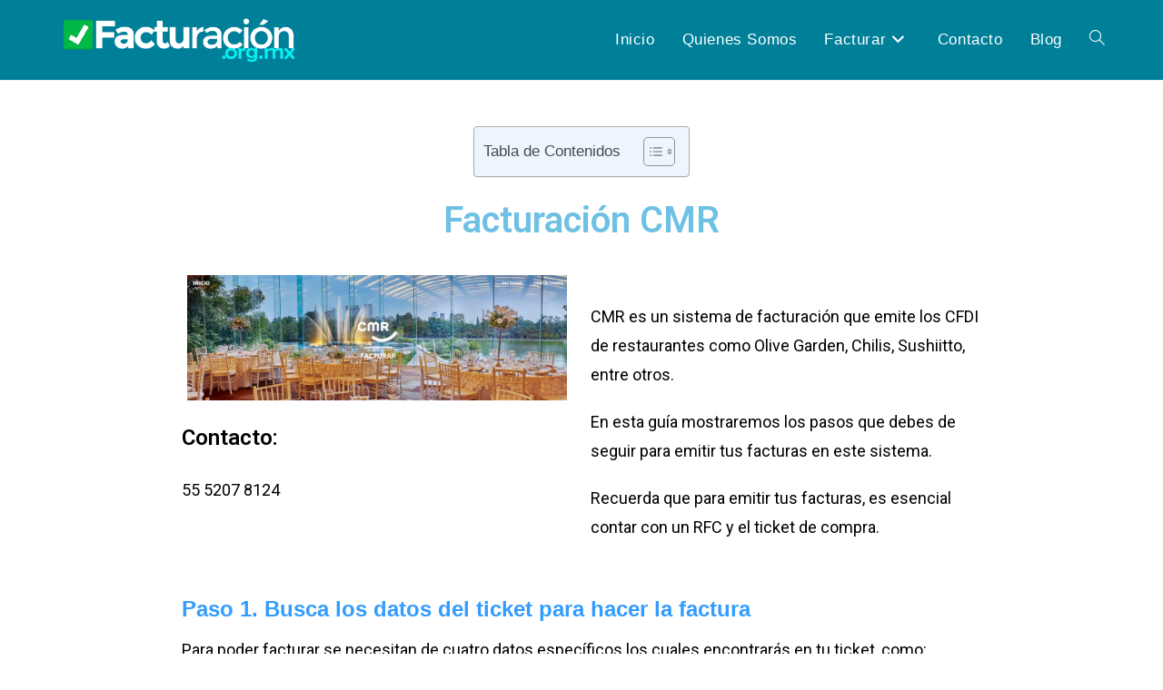

--- FILE ---
content_type: text/html; charset=UTF-8
request_url: https://facturacion.org.mx/restaurantes/facturacion-cmr/
body_size: 31390
content:
<!DOCTYPE html><html class="html" lang="es-MX" prefix="og: https://ogp.me/ns#"><head><meta charset="UTF-8"/>
<script>var __ezHttpConsent={setByCat:function(src,tagType,attributes,category,force,customSetScriptFn=null){var setScript=function(){if(force||window.ezTcfConsent[category]){if(typeof customSetScriptFn==='function'){customSetScriptFn();}else{var scriptElement=document.createElement(tagType);scriptElement.src=src;attributes.forEach(function(attr){for(var key in attr){if(attr.hasOwnProperty(key)){scriptElement.setAttribute(key,attr[key]);}}});var firstScript=document.getElementsByTagName(tagType)[0];firstScript.parentNode.insertBefore(scriptElement,firstScript);}}};if(force||(window.ezTcfConsent&&window.ezTcfConsent.loaded)){setScript();}else if(typeof getEzConsentData==="function"){getEzConsentData().then(function(ezTcfConsent){if(ezTcfConsent&&ezTcfConsent.loaded){setScript();}else{console.error("cannot get ez consent data");force=true;setScript();}});}else{force=true;setScript();console.error("getEzConsentData is not a function");}},};</script>
<script>var ezTcfConsent=window.ezTcfConsent?window.ezTcfConsent:{loaded:false,store_info:false,develop_and_improve_services:false,measure_ad_performance:false,measure_content_performance:false,select_basic_ads:false,create_ad_profile:false,select_personalized_ads:false,create_content_profile:false,select_personalized_content:false,understand_audiences:false,use_limited_data_to_select_content:false,};function getEzConsentData(){return new Promise(function(resolve){document.addEventListener("ezConsentEvent",function(event){var ezTcfConsent=event.detail.ezTcfConsent;resolve(ezTcfConsent);});});}</script>
<script>if(typeof _setEzCookies!=='function'){function _setEzCookies(ezConsentData){var cookies=window.ezCookieQueue;for(var i=0;i<cookies.length;i++){var cookie=cookies[i];if(ezConsentData&&ezConsentData.loaded&&ezConsentData[cookie.tcfCategory]){document.cookie=cookie.name+"="+cookie.value;}}}}
window.ezCookieQueue=window.ezCookieQueue||[];if(typeof addEzCookies!=='function'){function addEzCookies(arr){window.ezCookieQueue=[...window.ezCookieQueue,...arr];}}
addEzCookies([{name:"ezoab_248892",value:"mod34; Path=/; Domain=facturacion.org.mx; Max-Age=7200",tcfCategory:"store_info",isEzoic:"true",},{name:"ezosuibasgeneris-1",value:"15f21ccd-b987-4bab-7bff-51c3e1228aa6; Path=/; Domain=facturacion.org.mx; Expires=Sun, 17 Jan 2027 00:00:11 UTC; Secure; SameSite=None",tcfCategory:"understand_audiences",isEzoic:"true",}]);if(window.ezTcfConsent&&window.ezTcfConsent.loaded){_setEzCookies(window.ezTcfConsent);}else if(typeof getEzConsentData==="function"){getEzConsentData().then(function(ezTcfConsent){if(ezTcfConsent&&ezTcfConsent.loaded){_setEzCookies(window.ezTcfConsent);}else{console.error("cannot get ez consent data");_setEzCookies(window.ezTcfConsent);}});}else{console.error("getEzConsentData is not a function");_setEzCookies(window.ezTcfConsent);}</script><script type="text/javascript" data-ezscrex='false' data-cfasync='false'>window._ezaq = Object.assign({"edge_cache_status":12,"edge_response_time":2916,"url":"https://facturacion.org.mx/restaurantes/facturacion-cmr/"}, typeof window._ezaq !== "undefined" ? window._ezaq : {});</script><script type="text/javascript" data-ezscrex='false' data-cfasync='false'>window._ezaq = Object.assign({"ab_test_id":"mod34"}, typeof window._ezaq !== "undefined" ? window._ezaq : {});window.__ez=window.__ez||{};window.__ez.tf={};</script><script type="text/javascript" data-ezscrex='false' data-cfasync='false'>window.ezDisableAds = true;</script>
<script data-ezscrex='false' data-cfasync='false' data-pagespeed-no-defer>var __ez=__ez||{};__ez.stms=Date.now();__ez.evt={};__ez.script={};__ez.ck=__ez.ck||{};__ez.template={};__ez.template.isOrig=true;window.__ezScriptHost="//www.ezojs.com";__ez.queue=__ez.queue||function(){var e=0,i=0,t=[],n=!1,o=[],r=[],s=!0,a=function(e,i,n,o,r,s,a){var l=arguments.length>7&&void 0!==arguments[7]?arguments[7]:window,d=this;this.name=e,this.funcName=i,this.parameters=null===n?null:w(n)?n:[n],this.isBlock=o,this.blockedBy=r,this.deleteWhenComplete=s,this.isError=!1,this.isComplete=!1,this.isInitialized=!1,this.proceedIfError=a,this.fWindow=l,this.isTimeDelay=!1,this.process=function(){f("... func = "+e),d.isInitialized=!0,d.isComplete=!0,f("... func.apply: "+e);var i=d.funcName.split("."),n=null,o=this.fWindow||window;i.length>3||(n=3===i.length?o[i[0]][i[1]][i[2]]:2===i.length?o[i[0]][i[1]]:o[d.funcName]),null!=n&&n.apply(null,this.parameters),!0===d.deleteWhenComplete&&delete t[e],!0===d.isBlock&&(f("----- F'D: "+d.name),m())}},l=function(e,i,t,n,o,r,s){var a=arguments.length>7&&void 0!==arguments[7]?arguments[7]:window,l=this;this.name=e,this.path=i,this.async=o,this.defer=r,this.isBlock=t,this.blockedBy=n,this.isInitialized=!1,this.isError=!1,this.isComplete=!1,this.proceedIfError=s,this.fWindow=a,this.isTimeDelay=!1,this.isPath=function(e){return"/"===e[0]&&"/"!==e[1]},this.getSrc=function(e){return void 0!==window.__ezScriptHost&&this.isPath(e)&&"banger.js"!==this.name?window.__ezScriptHost+e:e},this.process=function(){l.isInitialized=!0,f("... file = "+e);var i=this.fWindow?this.fWindow.document:document,t=i.createElement("script");t.src=this.getSrc(this.path),!0===o?t.async=!0:!0===r&&(t.defer=!0),t.onerror=function(){var e={url:window.location.href,name:l.name,path:l.path,user_agent:window.navigator.userAgent};"undefined"!=typeof _ezaq&&(e.pageview_id=_ezaq.page_view_id);var i=encodeURIComponent(JSON.stringify(e)),t=new XMLHttpRequest;t.open("GET","//g.ezoic.net/ezqlog?d="+i,!0),t.send(),f("----- ERR'D: "+l.name),l.isError=!0,!0===l.isBlock&&m()},t.onreadystatechange=t.onload=function(){var e=t.readyState;f("----- F'D: "+l.name),e&&!/loaded|complete/.test(e)||(l.isComplete=!0,!0===l.isBlock&&m())},i.getElementsByTagName("head")[0].appendChild(t)}},d=function(e,i){this.name=e,this.path="",this.async=!1,this.defer=!1,this.isBlock=!1,this.blockedBy=[],this.isInitialized=!0,this.isError=!1,this.isComplete=i,this.proceedIfError=!1,this.isTimeDelay=!1,this.process=function(){}};function c(e,i,n,s,a,d,c,u,f){var m=new l(e,i,n,s,a,d,c,f);!0===u?o[e]=m:r[e]=m,t[e]=m,h(m)}function h(e){!0!==u(e)&&0!=s&&e.process()}function u(e){if(!0===e.isTimeDelay&&!1===n)return f(e.name+" blocked = TIME DELAY!"),!0;if(w(e.blockedBy))for(var i=0;i<e.blockedBy.length;i++){var o=e.blockedBy[i];if(!1===t.hasOwnProperty(o))return f(e.name+" blocked = "+o),!0;if(!0===e.proceedIfError&&!0===t[o].isError)return!1;if(!1===t[o].isComplete)return f(e.name+" blocked = "+o),!0}return!1}function f(e){var i=window.location.href,t=new RegExp("[?&]ezq=([^&#]*)","i").exec(i);"1"===(t?t[1]:null)&&console.debug(e)}function m(){++e>200||(f("let's go"),p(o),p(r))}function p(e){for(var i in e)if(!1!==e.hasOwnProperty(i)){var t=e[i];!0===t.isComplete||u(t)||!0===t.isInitialized||!0===t.isError?!0===t.isError?f(t.name+": error"):!0===t.isComplete?f(t.name+": complete already"):!0===t.isInitialized&&f(t.name+": initialized already"):t.process()}}function w(e){return"[object Array]"==Object.prototype.toString.call(e)}return window.addEventListener("load",(function(){setTimeout((function(){n=!0,f("TDELAY -----"),m()}),5e3)}),!1),{addFile:c,addFileOnce:function(e,i,n,o,r,s,a,l,d){t[e]||c(e,i,n,o,r,s,a,l,d)},addDelayFile:function(e,i){var n=new l(e,i,!1,[],!1,!1,!0);n.isTimeDelay=!0,f(e+" ...  FILE! TDELAY"),r[e]=n,t[e]=n,h(n)},addFunc:function(e,n,s,l,d,c,u,f,m,p){!0===c&&(e=e+"_"+i++);var w=new a(e,n,s,l,d,u,f,p);!0===m?o[e]=w:r[e]=w,t[e]=w,h(w)},addDelayFunc:function(e,i,n){var o=new a(e,i,n,!1,[],!0,!0);o.isTimeDelay=!0,f(e+" ...  FUNCTION! TDELAY"),r[e]=o,t[e]=o,h(o)},items:t,processAll:m,setallowLoad:function(e){s=e},markLoaded:function(e){if(e&&0!==e.length){if(e in t){var i=t[e];!0===i.isComplete?f(i.name+" "+e+": error loaded duplicate"):(i.isComplete=!0,i.isInitialized=!0)}else t[e]=new d(e,!0);f("markLoaded dummyfile: "+t[e].name)}},logWhatsBlocked:function(){for(var e in t)!1!==t.hasOwnProperty(e)&&u(t[e])}}}();__ez.evt.add=function(e,t,n){e.addEventListener?e.addEventListener(t,n,!1):e.attachEvent?e.attachEvent("on"+t,n):e["on"+t]=n()},__ez.evt.remove=function(e,t,n){e.removeEventListener?e.removeEventListener(t,n,!1):e.detachEvent?e.detachEvent("on"+t,n):delete e["on"+t]};__ez.script.add=function(e){var t=document.createElement("script");t.src=e,t.async=!0,t.type="text/javascript",document.getElementsByTagName("head")[0].appendChild(t)};__ez.dot=__ez.dot||{};__ez.queue.addFileOnce('/detroitchicago/boise.js', '/detroitchicago/boise.js?gcb=195-0&cb=5', true, [], true, false, true, false);__ez.queue.addFileOnce('/parsonsmaize/abilene.js', '/parsonsmaize/abilene.js?gcb=195-0&cb=e80eca0cdb', true, [], true, false, true, false);__ez.queue.addFileOnce('/parsonsmaize/mulvane.js', '/parsonsmaize/mulvane.js?gcb=195-0&cb=e75e48eec0', true, ['/parsonsmaize/abilene.js'], true, false, true, false);__ez.queue.addFileOnce('/detroitchicago/birmingham.js', '/detroitchicago/birmingham.js?gcb=195-0&cb=539c47377c', true, ['/parsonsmaize/abilene.js'], true, false, true, false);</script>
<script data-ezscrex="false" type="text/javascript" data-cfasync="false">window._ezaq = Object.assign({"ad_cache_level":0,"adpicker_placement_cnt":0,"ai_placeholder_cache_level":0,"ai_placeholder_placement_cnt":-1,"article_category":"Noticias","author":"Ilse Zamora","domain":"facturacion.org.mx","domain_id":248892,"ezcache_level":1,"ezcache_skip_code":0,"has_bad_image":0,"has_bad_words":0,"is_sitespeed":0,"lt_cache_level":0,"publish_date":"2022-07-07","response_size":170871,"response_size_orig":165068,"response_time_orig":2869,"template_id":5,"url":"https://facturacion.org.mx/restaurantes/facturacion-cmr/","word_count":0,"worst_bad_word_level":0}, typeof window._ezaq !== "undefined" ? window._ezaq : {});__ez.queue.markLoaded('ezaqBaseReady');</script>
<script type='text/javascript' data-ezscrex='false' data-cfasync='false'>
window.ezAnalyticsStatic = true;

function analyticsAddScript(script) {
	var ezDynamic = document.createElement('script');
	ezDynamic.type = 'text/javascript';
	ezDynamic.innerHTML = script;
	document.head.appendChild(ezDynamic);
}
function getCookiesWithPrefix() {
    var allCookies = document.cookie.split(';');
    var cookiesWithPrefix = {};

    for (var i = 0; i < allCookies.length; i++) {
        var cookie = allCookies[i].trim();

        for (var j = 0; j < arguments.length; j++) {
            var prefix = arguments[j];
            if (cookie.indexOf(prefix) === 0) {
                var cookieParts = cookie.split('=');
                var cookieName = cookieParts[0];
                var cookieValue = cookieParts.slice(1).join('=');
                cookiesWithPrefix[cookieName] = decodeURIComponent(cookieValue);
                break; // Once matched, no need to check other prefixes
            }
        }
    }

    return cookiesWithPrefix;
}
function productAnalytics() {
	var d = {"pr":[6],"omd5":"60b71050630847b14b11186b564a2a22","nar":"risk score"};
	d.u = _ezaq.url;
	d.p = _ezaq.page_view_id;
	d.v = _ezaq.visit_uuid;
	d.ab = _ezaq.ab_test_id;
	d.e = JSON.stringify(_ezaq);
	d.ref = document.referrer;
	d.c = getCookiesWithPrefix('active_template', 'ez', 'lp_');
	if(typeof ez_utmParams !== 'undefined') {
		d.utm = ez_utmParams;
	}

	var dataText = JSON.stringify(d);
	var xhr = new XMLHttpRequest();
	xhr.open('POST','/ezais/analytics?cb=1', true);
	xhr.onload = function () {
		if (xhr.status!=200) {
            return;
		}

        if(document.readyState !== 'loading') {
            analyticsAddScript(xhr.response);
            return;
        }

        var eventFunc = function() {
            if(document.readyState === 'loading') {
                return;
            }
            document.removeEventListener('readystatechange', eventFunc, false);
            analyticsAddScript(xhr.response);
        };

        document.addEventListener('readystatechange', eventFunc, false);
	};
	xhr.setRequestHeader('Content-Type','text/plain');
	xhr.send(dataText);
}
__ez.queue.addFunc("productAnalytics", "productAnalytics", null, true, ['ezaqBaseReady'], false, false, false, true);
</script><base href="https://facturacion.org.mx/restaurantes/facturacion-cmr/"/>
	
	<link rel="profile" href="https://gmpg.org/xfn/11"/>

	<meta name="viewport" content="width=device-width, initial-scale=1"/>
<!-- Search Engine Optimization by Rank Math PRO - https://rankmath.com/ -->
<title>Facturación CMR: Cómo emitir tu CFDI</title><link rel="preload" href="https://facturacion.org.mx/wp-content/uploads/2019/10/cropped-Facturacion-2-1.png" as="image"/>
<meta name="description" content="Facturación CMR. Sigue los pasos que te ofrecemos en esta guía para emitir tus facturas de todos los restaurantes que pertenecen a grupo CRM."/>
<meta name="robots" content="follow, index, max-snippet:-1, max-video-preview:-1, max-image-preview:large"/>
<link rel="canonical" href="https://facturacion.org.mx/restaurantes/facturacion-cmr/"/>
<meta property="og:locale" content="es_MX"/>
<meta property="og:type" content="article"/>
<meta property="og:title" content="Facturación CMR: Cómo emitir tu CFDI"/>
<meta property="og:description" content="Facturación CMR. Sigue los pasos que te ofrecemos en esta guía para emitir tus facturas de todos los restaurantes que pertenecen a grupo CRM."/>
<meta property="og:url" content="https://facturacion.org.mx/restaurantes/facturacion-cmr/"/>
<meta property="og:site_name" content="Facturación en Línea"/>
<meta property="article:section" content="Noticias"/>
<meta property="og:updated_time" content="2022-07-07T12:35:11-05:00"/>
<meta property="og:image" content="https://facturacion.org.mx/wp-content/uploads/2022/07/Logo-facturacion-CMR.png"/>
<meta property="og:image:secure_url" content="https://facturacion.org.mx/wp-content/uploads/2022/07/Logo-facturacion-CMR.png"/>
<meta property="og:image:width" content="1342"/>
<meta property="og:image:height" content="446"/>
<meta property="og:image:alt" content="facturación CMR"/>
<meta property="og:image:type" content="image/png"/>
<meta property="article:published_time" content="2022-07-07T12:33:40-05:00"/>
<meta property="article:modified_time" content="2022-07-07T12:35:11-05:00"/>
<meta name="twitter:card" content="summary_large_image"/>
<meta name="twitter:title" content="Facturación CMR: Cómo emitir tu CFDI"/>
<meta name="twitter:description" content="Facturación CMR. Sigue los pasos que te ofrecemos en esta guía para emitir tus facturas de todos los restaurantes que pertenecen a grupo CRM."/>
<meta name="twitter:image" content="https://facturacion.org.mx/wp-content/uploads/2022/07/Logo-facturacion-CMR.png"/>
<meta name="twitter:label1" content="Time to read"/>
<meta name="twitter:data1" content="3 minutos"/>
<script type="application/ld+json" class="rank-math-schema-pro">{"@context":"https://schema.org","@graph":[{"@type":"Organization","@id":"https://facturacion.org.mx/#organization","name":"Facturacion.org.mx","url":"https://facturacion.org.mx","logo":{"@type":"ImageObject","@id":"https://facturacion.org.mx/#logo","url":"https://facturacion.org.mx/wp-content/uploads/2019/10/cropped-Facturacion-2-1.png","contentUrl":"https://facturacion.org.mx/wp-content/uploads/2019/10/cropped-Facturacion-2-1.png","caption":"Facturaci\u00f3n en L\u00ednea","inLanguage":"es-MX","width":"457","height":"93"}},{"@type":"WebSite","@id":"https://facturacion.org.mx/#website","url":"https://facturacion.org.mx","name":"Facturaci\u00f3n en L\u00ednea","publisher":{"@id":"https://facturacion.org.mx/#organization"},"inLanguage":"es-MX"},{"@type":"ImageObject","@id":"https://facturacion.org.mx/wp-content/uploads/2022/07/Logo-facturacion-CMR-1024x340.png","url":"https://facturacion.org.mx/wp-content/uploads/2022/07/Logo-facturacion-CMR-1024x340.png","width":"200","height":"200","inLanguage":"es-MX"},{"@type":"BreadcrumbList","@id":"https://facturacion.org.mx/restaurantes/facturacion-cmr/#breadcrumb","itemListElement":[{"@type":"ListItem","position":"1","item":{"@id":"https://facturacion.org.mx","name":"Facturacion"}},{"@type":"ListItem","position":"2","item":{"@id":"https://facturacion.org.mx/restaurantes/","name":"Restaurantes"}},{"@type":"ListItem","position":"3","item":{"@id":"https://facturacion.org.mx/restaurantes/facturacion-cmr/","name":"Facturaci\u00f3n CMR"}}]},{"@type":"WebPage","@id":"https://facturacion.org.mx/restaurantes/facturacion-cmr/#webpage","url":"https://facturacion.org.mx/restaurantes/facturacion-cmr/","name":"Facturaci\u00f3n CMR: C\u00f3mo emitir tu CFDI","datePublished":"2022-07-07T12:33:40-05:00","dateModified":"2022-07-07T12:35:11-05:00","isPartOf":{"@id":"https://facturacion.org.mx/#website"},"primaryImageOfPage":{"@id":"https://facturacion.org.mx/wp-content/uploads/2022/07/Logo-facturacion-CMR-1024x340.png"},"inLanguage":"es-MX","breadcrumb":{"@id":"https://facturacion.org.mx/restaurantes/facturacion-cmr/#breadcrumb"}},{"@type":"Person","@id":"https://facturacion.org.mx/author/ilseza/","name":"Ilse Zamora","description":"Soy Ingeniera en Tecnolog\u00edas de la informaci\u00f3n. Me gusta crear contenidos que ayuden a las personas a resolver dudas o problemas. Tengo experiencia analizando productos y servicios, esto me permite dar a los usuarios opiniones \u00fatiles y objetivas.","url":"https://facturacion.org.mx/author/ilseza/","image":{"@type":"ImageObject","@id":"https://facturacion.org.mx/wp-content/uploads/2023/02/Ilse-Zamora-redactora.png","url":"https://facturacion.org.mx/wp-content/uploads/2023/02/Ilse-Zamora-redactora.png","caption":"Ilse Zamora","inLanguage":"es-MX"}},{"@type":"Article","headline":"Facturaci\u00f3n CMR: C\u00f3mo emitir tu CFDI","datePublished":"2022-07-07T12:33:40-05:00","dateModified":"2022-07-07T12:35:11-05:00","author":{"@id":"https://facturacion.org.mx/author/ilseza/","name":"Ilse Zamora"},"description":"Domino's Pizza Facturaci\u00f3n. Realiza tu Factura en l\u00ednea de Dominos con nuestro pr\u00e1ctico manual. Recuerda tener tu ticket a la mano","name":"Facturaci\u00f3n CMR: C\u00f3mo emitir tu CFDI","@id":"https://facturacion.org.mx/restaurantes/facturacion-cmr/#schema-195286","isPartOf":{"@id":"https://facturacion.org.mx/restaurantes/facturacion-cmr/#webpage"},"publisher":{"@id":"https://facturacion.org.mx/#organization"},"image":{"@id":"https://facturacion.org.mx/wp-content/uploads/2022/07/Logo-facturacion-CMR-1024x340.png"},"inLanguage":"es-MX","mainEntityOfPage":{"@id":"https://facturacion.org.mx/restaurantes/facturacion-cmr/#webpage"}}]}</script>
<!-- /Rank Math WordPress SEO plugin -->

<script type="pmdelayedscript" id="pys-version-script" data-perfmatters-type="application/javascript" data-cfasync="false" data-no-optimize="1" data-no-defer="1" data-no-minify="1">console.log('PixelYourSite Free version 11.1.5.1');</script>
<style id="rank-math-toc-block-style-inline-css">
.wp-block-rank-math-toc-block nav ol{counter-reset:item}.wp-block-rank-math-toc-block nav ol li{display:block}.wp-block-rank-math-toc-block nav ol li:before{content:counters(item, ".") ". ";counter-increment:item}

</style>
<link rel="stylesheet" id="classic-theme-styles-css" href="https://facturacion.org.mx/wp-includes/css/classic-themes.min.css" media="all"/>
<style id="global-styles-inline-css">
body{--wp--preset--color--black: #000000;--wp--preset--color--cyan-bluish-gray: #abb8c3;--wp--preset--color--white: #ffffff;--wp--preset--color--pale-pink: #f78da7;--wp--preset--color--vivid-red: #cf2e2e;--wp--preset--color--luminous-vivid-orange: #ff6900;--wp--preset--color--luminous-vivid-amber: #fcb900;--wp--preset--color--light-green-cyan: #7bdcb5;--wp--preset--color--vivid-green-cyan: #00d084;--wp--preset--color--pale-cyan-blue: #8ed1fc;--wp--preset--color--vivid-cyan-blue: #0693e3;--wp--preset--color--vivid-purple: #9b51e0;--wp--preset--gradient--vivid-cyan-blue-to-vivid-purple: linear-gradient(135deg,rgba(6,147,227,1) 0%,rgb(155,81,224) 100%);--wp--preset--gradient--light-green-cyan-to-vivid-green-cyan: linear-gradient(135deg,rgb(122,220,180) 0%,rgb(0,208,130) 100%);--wp--preset--gradient--luminous-vivid-amber-to-luminous-vivid-orange: linear-gradient(135deg,rgba(252,185,0,1) 0%,rgba(255,105,0,1) 100%);--wp--preset--gradient--luminous-vivid-orange-to-vivid-red: linear-gradient(135deg,rgba(255,105,0,1) 0%,rgb(207,46,46) 100%);--wp--preset--gradient--very-light-gray-to-cyan-bluish-gray: linear-gradient(135deg,rgb(238,238,238) 0%,rgb(169,184,195) 100%);--wp--preset--gradient--cool-to-warm-spectrum: linear-gradient(135deg,rgb(74,234,220) 0%,rgb(151,120,209) 20%,rgb(207,42,186) 40%,rgb(238,44,130) 60%,rgb(251,105,98) 80%,rgb(254,248,76) 100%);--wp--preset--gradient--blush-light-purple: linear-gradient(135deg,rgb(255,206,236) 0%,rgb(152,150,240) 100%);--wp--preset--gradient--blush-bordeaux: linear-gradient(135deg,rgb(254,205,165) 0%,rgb(254,45,45) 50%,rgb(107,0,62) 100%);--wp--preset--gradient--luminous-dusk: linear-gradient(135deg,rgb(255,203,112) 0%,rgb(199,81,192) 50%,rgb(65,88,208) 100%);--wp--preset--gradient--pale-ocean: linear-gradient(135deg,rgb(255,245,203) 0%,rgb(182,227,212) 50%,rgb(51,167,181) 100%);--wp--preset--gradient--electric-grass: linear-gradient(135deg,rgb(202,248,128) 0%,rgb(113,206,126) 100%);--wp--preset--gradient--midnight: linear-gradient(135deg,rgb(2,3,129) 0%,rgb(40,116,252) 100%);--wp--preset--duotone--dark-grayscale: url('#wp-duotone-dark-grayscale');--wp--preset--duotone--grayscale: url('#wp-duotone-grayscale');--wp--preset--duotone--purple-yellow: url('#wp-duotone-purple-yellow');--wp--preset--duotone--blue-red: url('#wp-duotone-blue-red');--wp--preset--duotone--midnight: url('#wp-duotone-midnight');--wp--preset--duotone--magenta-yellow: url('#wp-duotone-magenta-yellow');--wp--preset--duotone--purple-green: url('#wp-duotone-purple-green');--wp--preset--duotone--blue-orange: url('#wp-duotone-blue-orange');--wp--preset--font-size--small: 13px;--wp--preset--font-size--medium: 20px;--wp--preset--font-size--large: 36px;--wp--preset--font-size--x-large: 42px;--wp--preset--spacing--20: 0.44rem;--wp--preset--spacing--30: 0.67rem;--wp--preset--spacing--40: 1rem;--wp--preset--spacing--50: 1.5rem;--wp--preset--spacing--60: 2.25rem;--wp--preset--spacing--70: 3.38rem;--wp--preset--spacing--80: 5.06rem;--wp--preset--shadow--natural: 6px 6px 9px rgba(0, 0, 0, 0.2);--wp--preset--shadow--deep: 12px 12px 50px rgba(0, 0, 0, 0.4);--wp--preset--shadow--sharp: 6px 6px 0px rgba(0, 0, 0, 0.2);--wp--preset--shadow--outlined: 6px 6px 0px -3px rgba(255, 255, 255, 1), 6px 6px rgba(0, 0, 0, 1);--wp--preset--shadow--crisp: 6px 6px 0px rgba(0, 0, 0, 1);}:where(.is-layout-flex){gap: 0.5em;}body .is-layout-flow > .alignleft{float: left;margin-inline-start: 0;margin-inline-end: 2em;}body .is-layout-flow > .alignright{float: right;margin-inline-start: 2em;margin-inline-end: 0;}body .is-layout-flow > .aligncenter{margin-left: auto !important;margin-right: auto !important;}body .is-layout-constrained > .alignleft{float: left;margin-inline-start: 0;margin-inline-end: 2em;}body .is-layout-constrained > .alignright{float: right;margin-inline-start: 2em;margin-inline-end: 0;}body .is-layout-constrained > .aligncenter{margin-left: auto !important;margin-right: auto !important;}body .is-layout-constrained > :where(:not(.alignleft):not(.alignright):not(.alignfull)){max-width: var(--wp--style--global--content-size);margin-left: auto !important;margin-right: auto !important;}body .is-layout-constrained > .alignwide{max-width: var(--wp--style--global--wide-size);}body .is-layout-flex{display: flex;}body .is-layout-flex{flex-wrap: wrap;align-items: center;}body .is-layout-flex > *{margin: 0;}:where(.wp-block-columns.is-layout-flex){gap: 2em;}.has-black-color{color: var(--wp--preset--color--black) !important;}.has-cyan-bluish-gray-color{color: var(--wp--preset--color--cyan-bluish-gray) !important;}.has-white-color{color: var(--wp--preset--color--white) !important;}.has-pale-pink-color{color: var(--wp--preset--color--pale-pink) !important;}.has-vivid-red-color{color: var(--wp--preset--color--vivid-red) !important;}.has-luminous-vivid-orange-color{color: var(--wp--preset--color--luminous-vivid-orange) !important;}.has-luminous-vivid-amber-color{color: var(--wp--preset--color--luminous-vivid-amber) !important;}.has-light-green-cyan-color{color: var(--wp--preset--color--light-green-cyan) !important;}.has-vivid-green-cyan-color{color: var(--wp--preset--color--vivid-green-cyan) !important;}.has-pale-cyan-blue-color{color: var(--wp--preset--color--pale-cyan-blue) !important;}.has-vivid-cyan-blue-color{color: var(--wp--preset--color--vivid-cyan-blue) !important;}.has-vivid-purple-color{color: var(--wp--preset--color--vivid-purple) !important;}.has-black-background-color{background-color: var(--wp--preset--color--black) !important;}.has-cyan-bluish-gray-background-color{background-color: var(--wp--preset--color--cyan-bluish-gray) !important;}.has-white-background-color{background-color: var(--wp--preset--color--white) !important;}.has-pale-pink-background-color{background-color: var(--wp--preset--color--pale-pink) !important;}.has-vivid-red-background-color{background-color: var(--wp--preset--color--vivid-red) !important;}.has-luminous-vivid-orange-background-color{background-color: var(--wp--preset--color--luminous-vivid-orange) !important;}.has-luminous-vivid-amber-background-color{background-color: var(--wp--preset--color--luminous-vivid-amber) !important;}.has-light-green-cyan-background-color{background-color: var(--wp--preset--color--light-green-cyan) !important;}.has-vivid-green-cyan-background-color{background-color: var(--wp--preset--color--vivid-green-cyan) !important;}.has-pale-cyan-blue-background-color{background-color: var(--wp--preset--color--pale-cyan-blue) !important;}.has-vivid-cyan-blue-background-color{background-color: var(--wp--preset--color--vivid-cyan-blue) !important;}.has-vivid-purple-background-color{background-color: var(--wp--preset--color--vivid-purple) !important;}.has-black-border-color{border-color: var(--wp--preset--color--black) !important;}.has-cyan-bluish-gray-border-color{border-color: var(--wp--preset--color--cyan-bluish-gray) !important;}.has-white-border-color{border-color: var(--wp--preset--color--white) !important;}.has-pale-pink-border-color{border-color: var(--wp--preset--color--pale-pink) !important;}.has-vivid-red-border-color{border-color: var(--wp--preset--color--vivid-red) !important;}.has-luminous-vivid-orange-border-color{border-color: var(--wp--preset--color--luminous-vivid-orange) !important;}.has-luminous-vivid-amber-border-color{border-color: var(--wp--preset--color--luminous-vivid-amber) !important;}.has-light-green-cyan-border-color{border-color: var(--wp--preset--color--light-green-cyan) !important;}.has-vivid-green-cyan-border-color{border-color: var(--wp--preset--color--vivid-green-cyan) !important;}.has-pale-cyan-blue-border-color{border-color: var(--wp--preset--color--pale-cyan-blue) !important;}.has-vivid-cyan-blue-border-color{border-color: var(--wp--preset--color--vivid-cyan-blue) !important;}.has-vivid-purple-border-color{border-color: var(--wp--preset--color--vivid-purple) !important;}.has-vivid-cyan-blue-to-vivid-purple-gradient-background{background: var(--wp--preset--gradient--vivid-cyan-blue-to-vivid-purple) !important;}.has-light-green-cyan-to-vivid-green-cyan-gradient-background{background: var(--wp--preset--gradient--light-green-cyan-to-vivid-green-cyan) !important;}.has-luminous-vivid-amber-to-luminous-vivid-orange-gradient-background{background: var(--wp--preset--gradient--luminous-vivid-amber-to-luminous-vivid-orange) !important;}.has-luminous-vivid-orange-to-vivid-red-gradient-background{background: var(--wp--preset--gradient--luminous-vivid-orange-to-vivid-red) !important;}.has-very-light-gray-to-cyan-bluish-gray-gradient-background{background: var(--wp--preset--gradient--very-light-gray-to-cyan-bluish-gray) !important;}.has-cool-to-warm-spectrum-gradient-background{background: var(--wp--preset--gradient--cool-to-warm-spectrum) !important;}.has-blush-light-purple-gradient-background{background: var(--wp--preset--gradient--blush-light-purple) !important;}.has-blush-bordeaux-gradient-background{background: var(--wp--preset--gradient--blush-bordeaux) !important;}.has-luminous-dusk-gradient-background{background: var(--wp--preset--gradient--luminous-dusk) !important;}.has-pale-ocean-gradient-background{background: var(--wp--preset--gradient--pale-ocean) !important;}.has-electric-grass-gradient-background{background: var(--wp--preset--gradient--electric-grass) !important;}.has-midnight-gradient-background{background: var(--wp--preset--gradient--midnight) !important;}.has-small-font-size{font-size: var(--wp--preset--font-size--small) !important;}.has-medium-font-size{font-size: var(--wp--preset--font-size--medium) !important;}.has-large-font-size{font-size: var(--wp--preset--font-size--large) !important;}.has-x-large-font-size{font-size: var(--wp--preset--font-size--x-large) !important;}
.wp-block-navigation a:where(:not(.wp-element-button)){color: inherit;}
:where(.wp-block-columns.is-layout-flex){gap: 2em;}
.wp-block-pullquote{font-size: 1.5em;line-height: 1.6;}
</style>
<link rel="stylesheet" id="bcct_style-css" href="https://facturacion.org.mx/wp-content/plugins/better-click-to-tweet/assets/css/styles.css" media="all"/>
<link rel="stylesheet" id="foobox-free-min-css" href="https://facturacion.org.mx/wp-content/plugins/foobox-image-lightbox/free/css/foobox.free.min.css" media="all"/>
<link rel="stylesheet" id="launchpad_feedback_css-css" href="https://facturacion.org.mx/wp-content/plugins/launchpad-article-feedback/assets/css/launchpad_feedback.css" media="all"/>
<link rel="stylesheet" id="eae-css-css" href="https://facturacion.org.mx/wp-content/plugins/addon-elements-for-elementor-page-builder/assets/css/eae.min.css" media="all"/>
<link rel="stylesheet" id="eae-peel-css-css" href="https://facturacion.org.mx/wp-content/plugins/addon-elements-for-elementor-page-builder/assets/lib/peel/peel.css" media="all"/>
<link rel="stylesheet" id="font-awesome-4-shim-css" href="https://facturacion.org.mx/wp-content/plugins/elementor/assets/lib/font-awesome/css/v4-shims.min.css" media="all"/>
<link rel="stylesheet" id="font-awesome-5-all-css" href="https://facturacion.org.mx/wp-content/plugins/elementor/assets/lib/font-awesome/css/all.min.css" media="all"/>
<link rel="stylesheet" id="vegas-css-css" href="https://facturacion.org.mx/wp-content/plugins/addon-elements-for-elementor-page-builder/assets/lib/vegas/vegas.min.css" media="all"/>
<link rel="stylesheet" id="ez-toc-css" href="https://facturacion.org.mx/wp-content/plugins/easy-table-of-contents/assets/css/screen.min.css" media="all"/>
<style id="ez-toc-inline-css">
div#ez-toc-container .ez-toc-title {font-size: 95%;}div#ez-toc-container .ez-toc-title {font-weight: 500;}div#ez-toc-container ul li , div#ez-toc-container ul li a {font-size: 95%;}div#ez-toc-container ul li , div#ez-toc-container ul li a {font-weight: 500;}div#ez-toc-container nav ul ul li {font-size: 90%;}.ez-toc-box-title {font-weight: bold; margin-bottom: 10px; text-align: center; text-transform: uppercase; letter-spacing: 1px; color: #666; padding-bottom: 5px;position:absolute;top:-4%;left:5%;background-color: inherit;transition: top 0.3s ease;}.ez-toc-box-title.toc-closed {top:-25%;}
.ez-toc-container-direction {direction: ltr;}.ez-toc-counter ul{counter-reset: item ;}.ez-toc-counter nav ul li a::before {content: counters(item, '.', decimal) '. ';display: inline-block;counter-increment: item;flex-grow: 0;flex-shrink: 0;margin-right: .2em; float: left; }.ez-toc-widget-direction {direction: ltr;}.ez-toc-widget-container ul{counter-reset: item ;}.ez-toc-widget-container nav ul li a::before {content: counters(item, '.', decimal) '. ';display: inline-block;counter-increment: item;flex-grow: 0;flex-shrink: 0;margin-right: .2em; float: left; }
</style>
<link rel="stylesheet" id="font-awesome-css" href="https://facturacion.org.mx/wp-content/themes/oceanwp/assets/fonts/fontawesome/css/all.min.css" media="all"/>
<link rel="stylesheet" id="simple-line-icons-css" href="https://facturacion.org.mx/wp-content/themes/oceanwp/assets/css/third/simple-line-icons.min.css" media="all"/>
<link rel="stylesheet" id="oceanwp-style-css" href="https://facturacion.org.mx/wp-content/themes/oceanwp/assets/css/style.min.css" media="all"/>
<style id="oceanwp-style-inline-css">
div.wpforms-container-full .wpforms-form input[type=submit]:hover,
			div.wpforms-container-full .wpforms-form input[type=submit]:focus,
			div.wpforms-container-full .wpforms-form input[type=submit]:active,
			div.wpforms-container-full .wpforms-form button[type=submit]:hover,
			div.wpforms-container-full .wpforms-form button[type=submit]:focus,
			div.wpforms-container-full .wpforms-form button[type=submit]:active,
			div.wpforms-container-full .wpforms-form .wpforms-page-button:hover,
			div.wpforms-container-full .wpforms-form .wpforms-page-button:active,
			div.wpforms-container-full .wpforms-form .wpforms-page-button:focus {
				border: none;
			}
</style>
<link rel="stylesheet" id="elementor-icons-css" href="https://facturacion.org.mx/wp-content/plugins/elementor/assets/lib/eicons/css/elementor-icons.min.css" media="all"/>
<link rel="stylesheet" id="elementor-frontend-css" href="https://facturacion.org.mx/wp-content/plugins/elementor/assets/css/frontend-lite.min.css" media="all"/>
<link rel="stylesheet" id="swiper-css" href="https://facturacion.org.mx/wp-content/plugins/elementor/assets/lib/swiper/v8/css/swiper.min.css" media="all"/>
<link rel="stylesheet" id="elementor-post-211-css" href="https://facturacion.org.mx/wp-content/uploads/elementor/css/post-211.css" media="all"/>
<link rel="stylesheet" id="elementor-global-css" href="https://facturacion.org.mx/wp-content/uploads/elementor/css/global.css" media="all"/>
<link rel="stylesheet" id="elementor-post-22537-css" href="https://facturacion.org.mx/wp-content/uploads/elementor/css/post-22537.css" media="all"/>
<link rel="stylesheet" id="eael-general-css" href="https://facturacion.org.mx/wp-content/plugins/essential-addons-for-elementor-lite/assets/front-end/css/view/general.min.css" media="all"/>
<link rel="stylesheet" id="google-fonts-1-css" href="https://facturacion.org.mx/wp-content/cache/perfmatters/facturacion.org.mx/fonts/1e8dd70b17fe.google-fonts.min.css" media="all"/>
<link rel="stylesheet" id="elementor-icons-shared-0-css" href="https://facturacion.org.mx/wp-content/plugins/elementor/assets/lib/font-awesome/css/fontawesome.min.css" media="all"/>
<link rel="stylesheet" id="elementor-icons-fa-solid-css" href="https://facturacion.org.mx/wp-content/plugins/elementor/assets/lib/font-awesome/css/solid.min.css" media="all"/>
<script src="https://facturacion.org.mx/wp-includes/js/jquery/jquery.min.js" id="jquery-core-js" type="pmdelayedscript" data-cfasync="false" data-no-optimize="1" data-no-defer="1" data-no-minify="1"></script>
<script src="https://facturacion.org.mx/wp-includes/js/jquery/jquery-migrate.min.js" id="jquery-migrate-js" type="pmdelayedscript" data-cfasync="false" data-no-optimize="1" data-no-defer="1" data-no-minify="1"></script>
<script src="https://facturacion.org.mx/wp-content/plugins/addon-elements-for-elementor-page-builder/assets/js/iconHelper.js" id="eae-iconHelper-js" type="pmdelayedscript" data-cfasync="false" data-no-optimize="1" data-no-defer="1" data-no-minify="1"></script>
<script src="https://facturacion.org.mx/wp-content/plugins/pixelyoursite/dist/scripts/jquery.bind-first-0.2.3.min.js" id="jquery-bind-first-js" type="pmdelayedscript" data-cfasync="false" data-no-optimize="1" data-no-defer="1" data-no-minify="1"></script>
<script src="https://facturacion.org.mx/wp-content/plugins/pixelyoursite/dist/scripts/js.cookie-2.1.3.min.js" id="js-cookie-pys-js" type="pmdelayedscript" data-cfasync="false" data-no-optimize="1" data-no-defer="1" data-no-minify="1"></script>
<script src="https://facturacion.org.mx/wp-content/plugins/pixelyoursite/dist/scripts/tld.min.js" id="js-tld-js" type="pmdelayedscript" data-cfasync="false" data-no-optimize="1" data-no-defer="1" data-no-minify="1"></script>
<script id="pys-js-extra" type="pmdelayedscript" data-cfasync="false" data-no-optimize="1" data-no-defer="1" data-no-minify="1">
var pysOptions = {"staticEvents":{"facebook":{"init_event":[{"delay":0,"type":"static","ajaxFire":false,"name":"PageView","pixelIds":["1590325911249306"],"eventID":"6d997257-80cb-4652-bd7b-aca4ed9bcce2","params":{"page_title":"Facturaci\u00f3n CMR","post_type":"page","post_id":22537,"plugin":"PixelYourSite","user_role":"guest","event_url":"facturacion.org.mx\/restaurantes\/facturacion-cmr\/"},"e_id":"init_event","ids":[],"hasTimeWindow":false,"timeWindow":0,"woo_order":"","edd_order":""}]}},"dynamicEvents":[],"triggerEvents":[],"triggerEventTypes":[],"facebook":{"pixelIds":["1590325911249306"],"advancedMatching":[],"advancedMatchingEnabled":false,"removeMetadata":false,"wooVariableAsSimple":false,"serverApiEnabled":false,"wooCRSendFromServer":false,"send_external_id":null,"enabled_medical":false,"do_not_track_medical_param":["event_url","post_title","page_title","landing_page","content_name","categories","category_name","tags"],"meta_ldu":false},"debug":"","siteUrl":"https:\/\/facturacion.org.mx","ajaxUrl":"https:\/\/facturacion.org.mx\/wp-admin\/admin-ajax.php","ajax_event":"3ce121277f","enable_remove_download_url_param":"1","cookie_duration":"7","last_visit_duration":"60","enable_success_send_form":"","ajaxForServerEvent":"1","ajaxForServerStaticEvent":"1","useSendBeacon":"1","send_external_id":"1","external_id_expire":"180","track_cookie_for_subdomains":"1","google_consent_mode":"1","gdpr":{"ajax_enabled":false,"all_disabled_by_api":false,"facebook_disabled_by_api":false,"analytics_disabled_by_api":false,"google_ads_disabled_by_api":false,"pinterest_disabled_by_api":false,"bing_disabled_by_api":false,"reddit_disabled_by_api":false,"externalID_disabled_by_api":false,"facebook_prior_consent_enabled":true,"analytics_prior_consent_enabled":true,"google_ads_prior_consent_enabled":null,"pinterest_prior_consent_enabled":true,"bing_prior_consent_enabled":true,"cookiebot_integration_enabled":false,"cookiebot_facebook_consent_category":"marketing","cookiebot_analytics_consent_category":"statistics","cookiebot_tiktok_consent_category":"marketing","cookiebot_google_ads_consent_category":"marketing","cookiebot_pinterest_consent_category":"marketing","cookiebot_bing_consent_category":"marketing","consent_magic_integration_enabled":false,"real_cookie_banner_integration_enabled":false,"cookie_notice_integration_enabled":false,"cookie_law_info_integration_enabled":false,"analytics_storage":{"enabled":true,"value":"granted","filter":false},"ad_storage":{"enabled":true,"value":"granted","filter":false},"ad_user_data":{"enabled":true,"value":"granted","filter":false},"ad_personalization":{"enabled":true,"value":"granted","filter":false}},"cookie":{"disabled_all_cookie":false,"disabled_start_session_cookie":false,"disabled_advanced_form_data_cookie":false,"disabled_landing_page_cookie":false,"disabled_first_visit_cookie":false,"disabled_trafficsource_cookie":false,"disabled_utmTerms_cookie":false,"disabled_utmId_cookie":false},"tracking_analytics":{"TrafficSource":"direct","TrafficLanding":"undefined","TrafficUtms":[],"TrafficUtmsId":[]},"GATags":{"ga_datalayer_type":"default","ga_datalayer_name":"dataLayerPYS"},"woo":{"enabled":false},"edd":{"enabled":false},"cache_bypass":"1768608010"};
</script>
<script src="https://facturacion.org.mx/wp-content/plugins/pixelyoursite/dist/scripts/public.js" id="pys-js" type="pmdelayedscript" data-cfasync="false" data-no-optimize="1" data-no-defer="1" data-no-minify="1"></script>
<script id="foobox-free-min-js-before" type="pmdelayedscript" data-cfasync="false" data-no-optimize="1" data-no-defer="1" data-no-minify="1">
/* Run FooBox FREE (v2.7.35) */
var FOOBOX = window.FOOBOX = {
	ready: true,
	disableOthers: false,
	o: {wordpress: { enabled: true }, countMessage:'image %index of %total', captions: { dataTitle: ["captionTitle","title","elementorLightboxTitle"], dataDesc: ["captionDesc","description","elementorLightboxDescription"] }, rel: '', excludes:'.fbx-link,.nofoobox,.nolightbox,a[href*="pinterest.com/pin/create/button/"]', affiliate : { enabled: false }},
	selectors: [
		".gallery", ".wp-block-gallery", ".wp-caption", ".wp-block-image", "a:has(img[class*=wp-image-])", ".foobox"
	],
	pre: function( $ ){
		// Custom JavaScript (Pre)
		
	},
	post: function( $ ){
		// Custom JavaScript (Post)
		
		// Custom Captions Code
		
	},
	custom: function( $ ){
		// Custom Extra JS
		
	}
};
</script>
<script src="https://facturacion.org.mx/wp-content/plugins/foobox-image-lightbox/free/js/foobox.free.min.js" id="foobox-free-min-js" type="pmdelayedscript" data-cfasync="false" data-no-optimize="1" data-no-defer="1" data-no-minify="1"></script>
<link rel="https://api.w.org/" href="https://facturacion.org.mx/wp-json/"/><link rel="alternate" type="application/json" href="https://facturacion.org.mx/wp-json/wp/v2/pages/22537"/><link rel="alternate" type="application/json+oembed" href="https://facturacion.org.mx/wp-json/oembed/1.0/embed?url=https%3A%2F%2Ffacturacion.org.mx%2Frestaurantes%2Ffacturacion-cmr%2F"/>
<link rel="alternate" type="text/xml+oembed" href="https://facturacion.org.mx/wp-json/oembed/1.0/embed?url=https%3A%2F%2Ffacturacion.org.mx%2Frestaurantes%2Ffacturacion-cmr%2F&amp;format=xml"/>
<style id="cresta-social-share-counter-inline-css">.cresta-share-icon .sbutton {font-family: 'Noto Sans', sans-serif;}
			@media (max-width : 640px) {
				#crestashareicon {
					display:none !important;
				}
			}
		#crestashareicon {position:fixed; top:20%; left:20px; float:left;z-index:99;}

		#crestashareicon .sbutton {clear:both;display:none;}
		#crestashareicon .sbutton { float:left;}#crestashareiconincontent {float: right;}</style><meta name="generator" content="Elementor 3.23.4; features: e_optimized_css_loading, additional_custom_breakpoints, e_lazyload; settings: css_print_method-external, google_font-enabled, font_display-auto"/>
			<style>
				.e-con.e-parent:nth-of-type(n+4):not(.e-lazyloaded):not(.e-no-lazyload),
				.e-con.e-parent:nth-of-type(n+4):not(.e-lazyloaded):not(.e-no-lazyload) * {
					background-image: none !important;
				}
				@media screen and (max-height: 1024px) {
					.e-con.e-parent:nth-of-type(n+3):not(.e-lazyloaded):not(.e-no-lazyload),
					.e-con.e-parent:nth-of-type(n+3):not(.e-lazyloaded):not(.e-no-lazyload) * {
						background-image: none !important;
					}
				}
				@media screen and (max-height: 640px) {
					.e-con.e-parent:nth-of-type(n+2):not(.e-lazyloaded):not(.e-no-lazyload),
					.e-con.e-parent:nth-of-type(n+2):not(.e-lazyloaded):not(.e-no-lazyload) * {
						background-image: none !important;
					}
				}
			</style>
			<link rel="icon" href="https://facturacion.org.mx/wp-content/uploads/2019/10/cropped-Facturacion-Favicon-32x32.png" sizes="32x32"/>
<link rel="icon" href="https://facturacion.org.mx/wp-content/uploads/2019/10/cropped-Facturacion-Favicon-192x192.png" sizes="192x192"/>
<link rel="apple-touch-icon" href="https://facturacion.org.mx/wp-content/uploads/2019/10/cropped-Facturacion-Favicon-180x180.png"/>
<meta name="msapplication-TileImage" content="https://facturacion.org.mx/wp-content/uploads/2019/10/cropped-Facturacion-Favicon-270x270.png"/>
<!-- OceanWP CSS -->
<style type="text/css">
/* Colors */body .theme-button,body input[type="submit"],body button[type="submit"],body button,body .button,body div.wpforms-container-full .wpforms-form input[type=submit],body div.wpforms-container-full .wpforms-form button[type=submit],body div.wpforms-container-full .wpforms-form .wpforms-page-button,.woocommerce-cart .wp-element-button,.woocommerce-checkout .wp-element-button,.wp-block-button__link{border-color:#ffffff}body .theme-button:hover,body input[type="submit"]:hover,body button[type="submit"]:hover,body button:hover,body .button:hover,body div.wpforms-container-full .wpforms-form input[type=submit]:hover,body div.wpforms-container-full .wpforms-form input[type=submit]:active,body div.wpforms-container-full .wpforms-form button[type=submit]:hover,body div.wpforms-container-full .wpforms-form button[type=submit]:active,body div.wpforms-container-full .wpforms-form .wpforms-page-button:hover,body div.wpforms-container-full .wpforms-form .wpforms-page-button:active,.woocommerce-cart .wp-element-button:hover,.woocommerce-checkout .wp-element-button:hover,.wp-block-button__link:hover{border-color:#ffffff}body{color:#494949}h1,h2,h3,h4,h5,h6,.theme-heading,.widget-title,.oceanwp-widget-recent-posts-title,.comment-reply-title,.entry-title,.sidebar-box .widget-title{color:#0066bf}/* OceanWP Style Settings CSS */.theme-button,input[type="submit"],button[type="submit"],button,.button,body div.wpforms-container-full .wpforms-form input[type=submit],body div.wpforms-container-full .wpforms-form button[type=submit],body div.wpforms-container-full .wpforms-form .wpforms-page-button{border-style:solid}.theme-button,input[type="submit"],button[type="submit"],button,.button,body div.wpforms-container-full .wpforms-form input[type=submit],body div.wpforms-container-full .wpforms-form button[type=submit],body div.wpforms-container-full .wpforms-form .wpforms-page-button{border-width:1px}form input[type="text"],form input[type="password"],form input[type="email"],form input[type="url"],form input[type="date"],form input[type="month"],form input[type="time"],form input[type="datetime"],form input[type="datetime-local"],form input[type="week"],form input[type="number"],form input[type="search"],form input[type="tel"],form input[type="color"],form select,form textarea,.woocommerce .woocommerce-checkout .select2-container--default .select2-selection--single{border-style:solid}body div.wpforms-container-full .wpforms-form input[type=date],body div.wpforms-container-full .wpforms-form input[type=datetime],body div.wpforms-container-full .wpforms-form input[type=datetime-local],body div.wpforms-container-full .wpforms-form input[type=email],body div.wpforms-container-full .wpforms-form input[type=month],body div.wpforms-container-full .wpforms-form input[type=number],body div.wpforms-container-full .wpforms-form input[type=password],body div.wpforms-container-full .wpforms-form input[type=range],body div.wpforms-container-full .wpforms-form input[type=search],body div.wpforms-container-full .wpforms-form input[type=tel],body div.wpforms-container-full .wpforms-form input[type=text],body div.wpforms-container-full .wpforms-form input[type=time],body div.wpforms-container-full .wpforms-form input[type=url],body div.wpforms-container-full .wpforms-form input[type=week],body div.wpforms-container-full .wpforms-form select,body div.wpforms-container-full .wpforms-form textarea{border-style:solid}form input[type="text"],form input[type="password"],form input[type="email"],form input[type="url"],form input[type="date"],form input[type="month"],form input[type="time"],form input[type="datetime"],form input[type="datetime-local"],form input[type="week"],form input[type="number"],form input[type="search"],form input[type="tel"],form input[type="color"],form select,form textarea{border-radius:3px}body div.wpforms-container-full .wpforms-form input[type=date],body div.wpforms-container-full .wpforms-form input[type=datetime],body div.wpforms-container-full .wpforms-form input[type=datetime-local],body div.wpforms-container-full .wpforms-form input[type=email],body div.wpforms-container-full .wpforms-form input[type=month],body div.wpforms-container-full .wpforms-form input[type=number],body div.wpforms-container-full .wpforms-form input[type=password],body div.wpforms-container-full .wpforms-form input[type=range],body div.wpforms-container-full .wpforms-form input[type=search],body div.wpforms-container-full .wpforms-form input[type=tel],body div.wpforms-container-full .wpforms-form input[type=text],body div.wpforms-container-full .wpforms-form input[type=time],body div.wpforms-container-full .wpforms-form input[type=url],body div.wpforms-container-full .wpforms-form input[type=week],body div.wpforms-container-full .wpforms-form select,body div.wpforms-container-full .wpforms-form textarea{border-radius:3px}/* Header */#site-logo #site-logo-inner,.oceanwp-social-menu .social-menu-inner,#site-header.full_screen-header .menu-bar-inner,.after-header-content .after-header-content-inner{height:88px}#site-navigation-wrap .dropdown-menu >li >a,#site-navigation-wrap .dropdown-menu >li >span.opl-logout-link,.oceanwp-mobile-menu-icon a,.mobile-menu-close,.after-header-content-inner >a{line-height:88px}#site-header,.has-transparent-header .is-sticky #site-header,.has-vh-transparent .is-sticky #site-header.vertical-header,#searchform-header-replace{background-color:#007f99}#site-header.has-header-media .overlay-header-media{background-color:rgba(0,0,0,0.5)}#site-logo #site-logo-inner a img,#site-header.center-header #site-navigation-wrap .middle-site-logo a img{max-width:270px}#site-header #site-logo #site-logo-inner a img,#site-header.center-header #site-navigation-wrap .middle-site-logo a img{max-height:82px}#site-navigation-wrap .dropdown-menu >li >a,.oceanwp-mobile-menu-icon a,#searchform-header-replace-close{color:#ffffff}#site-navigation-wrap .dropdown-menu >li >a .owp-icon use,.oceanwp-mobile-menu-icon a .owp-icon use,#searchform-header-replace-close .owp-icon use{stroke:#ffffff}.dropdown-menu ul li a.menu-link{color:#1e73be}.dropdown-menu ul li a.menu-link .owp-icon use{stroke:#1e73be}.dropdown-menu ul li a.menu-link:hover{color:#09206b}.dropdown-menu ul li a.menu-link:hover .owp-icon use{stroke:#09206b}.dropdown-menu ul li a.menu-link:hover{background-color:#eaeaea}/* Blog CSS */.ocean-single-post-header ul.meta-item li a:hover{color:#333333}/* Typography */body{font-size:18px;line-height:1.8}h1,h2,h3,h4,h5,h6,.theme-heading,.widget-title,.oceanwp-widget-recent-posts-title,.comment-reply-title,.entry-title,.sidebar-box .widget-title{line-height:1.4}h1{font-size:23px;line-height:1.4}h2{font-family:Trebuchet MS,Helvetica,sans-serif;font-size:31px;line-height:1.4;font-weight:300}h3{font-size:22px;line-height:1.4}h4{font-size:17px;line-height:1.4}h5{font-size:14px;line-height:1.4}h6{font-size:15px;line-height:1.4}.page-header .page-header-title,.page-header.background-image-page-header .page-header-title{font-size:32px;line-height:1.4}.page-header .page-subheading{font-size:15px;line-height:1.8}.site-breadcrumbs,.site-breadcrumbs a{font-size:13px;line-height:1.4}#top-bar-content,#top-bar-social-alt{font-size:12px;line-height:1.8}#site-logo a.site-logo-text{font-size:24px;line-height:1.8}#site-navigation-wrap .dropdown-menu >li >a,#site-header.full_screen-header .fs-dropdown-menu >li >a,#site-header.top-header #site-navigation-wrap .dropdown-menu >li >a,#site-header.center-header #site-navigation-wrap .dropdown-menu >li >a,#site-header.medium-header #site-navigation-wrap .dropdown-menu >li >a,.oceanwp-mobile-menu-icon a{font-size:17px}.dropdown-menu ul li a.menu-link,#site-header.full_screen-header .fs-dropdown-menu ul.sub-menu li a{font-size:12px;line-height:1.2;letter-spacing:.6px}.sidr-class-dropdown-menu li a,a.sidr-class-toggle-sidr-close,#mobile-dropdown ul li a,body #mobile-fullscreen ul li a{font-size:15px;line-height:1.8}.blog-entry.post .blog-entry-header .entry-title a{font-size:24px;line-height:1.4}.ocean-single-post-header .single-post-title{font-size:34px;line-height:1.4;letter-spacing:.6px}.ocean-single-post-header ul.meta-item li,.ocean-single-post-header ul.meta-item li a{font-size:13px;line-height:1.4;letter-spacing:.6px}.ocean-single-post-header .post-author-name,.ocean-single-post-header .post-author-name a{font-size:14px;line-height:1.4;letter-spacing:.6px}.ocean-single-post-header .post-author-description{font-size:12px;line-height:1.4;letter-spacing:.6px}.single-post .entry-title{line-height:1.4;letter-spacing:.6px}.single-post ul.meta li,.single-post ul.meta li a{font-size:14px;line-height:1.4;letter-spacing:.6px}.sidebar-box .widget-title,.sidebar-box.widget_block .wp-block-heading{font-size:13px;line-height:1;letter-spacing:1px}#footer-widgets .footer-box .widget-title{font-size:13px;line-height:1;letter-spacing:1px}#footer-bottom #copyright{font-size:12px;line-height:1}#footer-bottom #footer-bottom-menu{font-size:12px;line-height:1}.woocommerce-store-notice.demo_store{line-height:2;letter-spacing:1.5px}.demo_store .woocommerce-store-notice__dismiss-link{line-height:2;letter-spacing:1.5px}.woocommerce ul.products li.product li.title h2,.woocommerce ul.products li.product li.title a{font-size:14px;line-height:1.5}.woocommerce ul.products li.product li.category,.woocommerce ul.products li.product li.category a{font-size:12px;line-height:1}.woocommerce ul.products li.product .price{font-size:18px;line-height:1}.woocommerce ul.products li.product .button,.woocommerce ul.products li.product .product-inner .added_to_cart{font-size:12px;line-height:1.5;letter-spacing:1px}.woocommerce ul.products li.owp-woo-cond-notice span,.woocommerce ul.products li.owp-woo-cond-notice a{font-size:16px;line-height:1;letter-spacing:1px;font-weight:600;text-transform:capitalize}.woocommerce div.product .product_title{font-size:24px;line-height:1.4;letter-spacing:.6px}.woocommerce div.product p.price{font-size:36px;line-height:1}.woocommerce .owp-btn-normal .summary form button.button,.woocommerce .owp-btn-big .summary form button.button,.woocommerce .owp-btn-very-big .summary form button.button{font-size:12px;line-height:1.5;letter-spacing:1px;text-transform:uppercase}.woocommerce div.owp-woo-single-cond-notice span,.woocommerce div.owp-woo-single-cond-notice a{font-size:18px;line-height:2;letter-spacing:1.5px;font-weight:600;text-transform:capitalize}
</style><script type='text/javascript'>
var ezoTemplate = 'orig_site';
var ezouid = '1';
var ezoFormfactor = '1';
</script><script data-ezscrex="false" type='text/javascript'>
var soc_app_id = '0';
var did = 248892;
var ezdomain = 'facturacion.org.mx';
var ezoicSearchable = 1;
</script></head>

<body class="page-template-default page page-id-22537 page-child parent-pageid-158 wp-custom-logo wp-embed-responsive oceanwp-theme dropdown-mobile default-breakpoint content-full-width content-max-width page-header-disabled has-breadcrumbs elementor-default elementor-kit-211 elementor-page elementor-page-22537" itemscope="itemscope" itemtype="https://schema.org/WebPage">

	<svg xmlns="http://www.w3.org/2000/svg" viewBox="0 0 0 0" width="0" height="0" focusable="false" role="none" style="visibility: hidden; position: absolute; left: -9999px; overflow: hidden;"><defs><filter id="wp-duotone-dark-grayscale"><feColorMatrix color-interpolation-filters="sRGB" type="matrix" values=" .299 .587 .114 0 0 .299 .587 .114 0 0 .299 .587 .114 0 0 .299 .587 .114 0 0 "></feColorMatrix><feComponentTransfer color-interpolation-filters="sRGB"><feFuncR type="table" tableValues="0 0.49803921568627"></feFuncR><feFuncG type="table" tableValues="0 0.49803921568627"></feFuncG><feFuncB type="table" tableValues="0 0.49803921568627"></feFuncB><feFuncA type="table" tableValues="1 1"></feFuncA></feComponentTransfer><feComposite in2="SourceGraphic" operator="in"></feComposite></filter></defs></svg><svg xmlns="http://www.w3.org/2000/svg" viewBox="0 0 0 0" width="0" height="0" focusable="false" role="none" style="visibility: hidden; position: absolute; left: -9999px; overflow: hidden;"><defs><filter id="wp-duotone-grayscale"><feColorMatrix color-interpolation-filters="sRGB" type="matrix" values=" .299 .587 .114 0 0 .299 .587 .114 0 0 .299 .587 .114 0 0 .299 .587 .114 0 0 "></feColorMatrix><feComponentTransfer color-interpolation-filters="sRGB"><feFuncR type="table" tableValues="0 1"></feFuncR><feFuncG type="table" tableValues="0 1"></feFuncG><feFuncB type="table" tableValues="0 1"></feFuncB><feFuncA type="table" tableValues="1 1"></feFuncA></feComponentTransfer><feComposite in2="SourceGraphic" operator="in"></feComposite></filter></defs></svg><svg xmlns="http://www.w3.org/2000/svg" viewBox="0 0 0 0" width="0" height="0" focusable="false" role="none" style="visibility: hidden; position: absolute; left: -9999px; overflow: hidden;"><defs><filter id="wp-duotone-purple-yellow"><feColorMatrix color-interpolation-filters="sRGB" type="matrix" values=" .299 .587 .114 0 0 .299 .587 .114 0 0 .299 .587 .114 0 0 .299 .587 .114 0 0 "></feColorMatrix><feComponentTransfer color-interpolation-filters="sRGB"><feFuncR type="table" tableValues="0.54901960784314 0.98823529411765"></feFuncR><feFuncG type="table" tableValues="0 1"></feFuncG><feFuncB type="table" tableValues="0.71764705882353 0.25490196078431"></feFuncB><feFuncA type="table" tableValues="1 1"></feFuncA></feComponentTransfer><feComposite in2="SourceGraphic" operator="in"></feComposite></filter></defs></svg><svg xmlns="http://www.w3.org/2000/svg" viewBox="0 0 0 0" width="0" height="0" focusable="false" role="none" style="visibility: hidden; position: absolute; left: -9999px; overflow: hidden;"><defs><filter id="wp-duotone-blue-red"><feColorMatrix color-interpolation-filters="sRGB" type="matrix" values=" .299 .587 .114 0 0 .299 .587 .114 0 0 .299 .587 .114 0 0 .299 .587 .114 0 0 "></feColorMatrix><feComponentTransfer color-interpolation-filters="sRGB"><feFuncR type="table" tableValues="0 1"></feFuncR><feFuncG type="table" tableValues="0 0.27843137254902"></feFuncG><feFuncB type="table" tableValues="0.5921568627451 0.27843137254902"></feFuncB><feFuncA type="table" tableValues="1 1"></feFuncA></feComponentTransfer><feComposite in2="SourceGraphic" operator="in"></feComposite></filter></defs></svg><svg xmlns="http://www.w3.org/2000/svg" viewBox="0 0 0 0" width="0" height="0" focusable="false" role="none" style="visibility: hidden; position: absolute; left: -9999px; overflow: hidden;"><defs><filter id="wp-duotone-midnight"><feColorMatrix color-interpolation-filters="sRGB" type="matrix" values=" .299 .587 .114 0 0 .299 .587 .114 0 0 .299 .587 .114 0 0 .299 .587 .114 0 0 "></feColorMatrix><feComponentTransfer color-interpolation-filters="sRGB"><feFuncR type="table" tableValues="0 0"></feFuncR><feFuncG type="table" tableValues="0 0.64705882352941"></feFuncG><feFuncB type="table" tableValues="0 1"></feFuncB><feFuncA type="table" tableValues="1 1"></feFuncA></feComponentTransfer><feComposite in2="SourceGraphic" operator="in"></feComposite></filter></defs></svg><svg xmlns="http://www.w3.org/2000/svg" viewBox="0 0 0 0" width="0" height="0" focusable="false" role="none" style="visibility: hidden; position: absolute; left: -9999px; overflow: hidden;"><defs><filter id="wp-duotone-magenta-yellow"><feColorMatrix color-interpolation-filters="sRGB" type="matrix" values=" .299 .587 .114 0 0 .299 .587 .114 0 0 .299 .587 .114 0 0 .299 .587 .114 0 0 "></feColorMatrix><feComponentTransfer color-interpolation-filters="sRGB"><feFuncR type="table" tableValues="0.78039215686275 1"></feFuncR><feFuncG type="table" tableValues="0 0.94901960784314"></feFuncG><feFuncB type="table" tableValues="0.35294117647059 0.47058823529412"></feFuncB><feFuncA type="table" tableValues="1 1"></feFuncA></feComponentTransfer><feComposite in2="SourceGraphic" operator="in"></feComposite></filter></defs></svg><svg xmlns="http://www.w3.org/2000/svg" viewBox="0 0 0 0" width="0" height="0" focusable="false" role="none" style="visibility: hidden; position: absolute; left: -9999px; overflow: hidden;"><defs><filter id="wp-duotone-purple-green"><feColorMatrix color-interpolation-filters="sRGB" type="matrix" values=" .299 .587 .114 0 0 .299 .587 .114 0 0 .299 .587 .114 0 0 .299 .587 .114 0 0 "></feColorMatrix><feComponentTransfer color-interpolation-filters="sRGB"><feFuncR type="table" tableValues="0.65098039215686 0.40392156862745"></feFuncR><feFuncG type="table" tableValues="0 1"></feFuncG><feFuncB type="table" tableValues="0.44705882352941 0.4"></feFuncB><feFuncA type="table" tableValues="1 1"></feFuncA></feComponentTransfer><feComposite in2="SourceGraphic" operator="in"></feComposite></filter></defs></svg><svg xmlns="http://www.w3.org/2000/svg" viewBox="0 0 0 0" width="0" height="0" focusable="false" role="none" style="visibility: hidden; position: absolute; left: -9999px; overflow: hidden;"><defs><filter id="wp-duotone-blue-orange"><feColorMatrix color-interpolation-filters="sRGB" type="matrix" values=" .299 .587 .114 0 0 .299 .587 .114 0 0 .299 .587 .114 0 0 .299 .587 .114 0 0 "></feColorMatrix><feComponentTransfer color-interpolation-filters="sRGB"><feFuncR type="table" tableValues="0.098039215686275 1"></feFuncR><feFuncG type="table" tableValues="0 0.66274509803922"></feFuncG><feFuncB type="table" tableValues="0.84705882352941 0.41960784313725"></feFuncB><feFuncA type="table" tableValues="1 1"></feFuncA></feComponentTransfer><feComposite in2="SourceGraphic" operator="in"></feComposite></filter></defs></svg>
	
	<div id="outer-wrap" class="site clr">

		<a class="skip-link screen-reader-text" href="#main">Saltar al contenido</a>

		
		<div id="wrap" class="clr">

			
			
<header id="site-header" class="minimal-header clr" data-height="88" itemscope="itemscope" itemtype="https://schema.org/WPHeader" role="banner">

	
					
			<div id="site-header-inner" class="clr container">

				
				

<div id="site-logo" class="clr" itemscope="" itemtype="https://schema.org/Brand">

	
	<div id="site-logo-inner" class="clr">

		<a href="https://facturacion.org.mx/" class="custom-logo-link" rel="home"><img width="457" height="93" src="https://facturacion.org.mx/wp-content/uploads/2019/10/cropped-Facturacion-2-1.png" class="custom-logo" alt="Facturación en Línea" decoding="async" srcset="https://facturacion.org.mx/wp-content/uploads/2019/10/cropped-Facturacion-2-1.png 457w, https://facturacion.org.mx/wp-content/uploads/2019/10/cropped-Facturacion-2-1-300x61.png 300w" sizes="(max-width: 457px) 100vw, 457px"/></a>
	</div><!-- #site-logo-inner -->

	
	
</div><!-- #site-logo -->

			<div id="site-navigation-wrap" class="clr">
			
			
			
			<nav id="site-navigation" class="navigation main-navigation clr" itemscope="itemscope" itemtype="https://schema.org/SiteNavigationElement" role="navigation">

				<ul id="menu-menu-principal" class="main-menu dropdown-menu sf-menu"><li id="menu-item-48" class="menu-item menu-item-type-post_type menu-item-object-page menu-item-home menu-item-48"><a href="https://facturacion.org.mx/" class="menu-link"><span class="text-wrap">Inicio</span></a></li><li id="menu-item-226" class="menu-item menu-item-type-post_type menu-item-object-page menu-item-226"><a href="https://facturacion.org.mx/quienes-somos/" class="menu-link"><span class="text-wrap">Quienes Somos</span></a></li><li id="menu-item-160" class="menu-item menu-item-type-custom menu-item-object-custom menu-item-has-children dropdown menu-item-160"><a class="menu-link"><span class="text-wrap">Facturar<i class="nav-arrow fa fa-angle-down" aria-hidden="true" role="img"></i></span></a>
<ul class="sub-menu">
	<li id="menu-item-1150" class="menu-item menu-item-type-post_type menu-item-object-page menu-item-1150"><a href="https://facturacion.org.mx/aerolineas/" class="menu-link"><span class="text-wrap">Aerolíneas</span></a></li>	<li id="menu-item-1146" class="menu-item menu-item-type-post_type menu-item-object-page menu-item-1146"><a href="https://facturacion.org.mx/autobuses/" class="menu-link"><span class="text-wrap">Autobuses</span></a></li>	<li id="menu-item-1144" class="menu-item menu-item-type-post_type menu-item-object-page menu-item-1144 nav-no-click"><a href="https://facturacion.org.mx/tienda-de-autoservicio/" class="menu-link"><span class="text-wrap">Tienda de Autoservicio</span></a></li>	<li id="menu-item-1145" class="menu-item menu-item-type-post_type menu-item-object-page menu-item-1145"><a href="https://facturacion.org.mx/tiendas-departamentales/" class="menu-link"><span class="text-wrap">Tiendas Departamentales</span></a></li>	<li id="menu-item-1137" class="menu-item menu-item-type-post_type menu-item-object-page menu-item-1137"><a href="https://facturacion.org.mx/cafeterias/" class="menu-link"><span class="text-wrap">Cafeterías</span></a></li>	<li id="menu-item-1138" class="menu-item menu-item-type-post_type menu-item-object-page menu-item-1138"><a href="https://facturacion.org.mx/casetas/" class="menu-link"><span class="text-wrap">Casetas</span></a></li>	<li id="menu-item-1139" class="menu-item menu-item-type-post_type menu-item-object-page menu-item-1139"><a href="https://facturacion.org.mx/estacionamientos/" class="menu-link"><span class="text-wrap">Estacionamientos</span></a></li>	<li id="menu-item-1136" class="menu-item menu-item-type-post_type menu-item-object-page menu-item-1136"><a href="https://facturacion.org.mx/farmacias/" class="menu-link"><span class="text-wrap">Farmacias</span></a></li>	<li id="menu-item-1140" class="menu-item menu-item-type-post_type menu-item-object-page menu-item-1140"><a href="https://facturacion.org.mx/gasolineras/" class="menu-link"><span class="text-wrap">Gasolineras</span></a></li>	<li id="menu-item-1142" class="menu-item menu-item-type-post_type menu-item-object-page menu-item-1142"><a href="https://facturacion.org.mx/oficina-y-papeleria/" class="menu-link"><span class="text-wrap">Oficinas-y-Papelerías</span></a></li>	<li id="menu-item-1141" class="menu-item menu-item-type-post_type menu-item-object-page menu-item-1141"><a href="https://facturacion.org.mx/panaderias-y-pastelerias/" class="menu-link"><span class="text-wrap">Panaderías y Pastelerías</span></a></li>	<li id="menu-item-1143" class="menu-item menu-item-type-post_type menu-item-object-page current-page-ancestor menu-item-1143"><a href="https://facturacion.org.mx/restaurantes/" class="menu-link"><span class="text-wrap">Restaurantes</span></a></li></ul>
</li><li id="menu-item-46" class="menu-item menu-item-type-post_type menu-item-object-page menu-item-46"><a href="https://facturacion.org.mx/contacto/" class="menu-link"><span class="text-wrap">Contacto</span></a></li><li id="menu-item-121" class="menu-item menu-item-type-post_type menu-item-object-page menu-item-121"><a href="https://facturacion.org.mx/blog/" class="menu-link"><span class="text-wrap">Blog</span></a></li><li class="search-toggle-li"><a href="https://facturacion.org.mx/#" class="site-search-toggle search-dropdown-toggle"><span class="screen-reader-text">Alternar búsqueda de la web</span><i class=" icon-magnifier" aria-hidden="true" role="img"></i></a></li></ul>
<div id="searchform-dropdown" class="header-searchform-wrap clr">
	
<form aria-label="Buscar en esta web" role="search" method="get" class="searchform" action="https://facturacion.org.mx/">	
	<input aria-label="Insertar la consulta de búsqueda" type="search" id="ocean-search-form-1" class="field" autocomplete="off" placeholder="Buscar" name="s"/>
		</form>
</div><!-- #searchform-dropdown -->

			</nav><!-- #site-navigation -->

			
			
					</div><!-- #site-navigation-wrap -->
			
		
	
				
	
	<div class="oceanwp-mobile-menu-icon clr mobile-right">

		
		
		
		<a href="https://facturacion.org.mx/#mobile-menu-toggle" class="mobile-menu" aria-label="Menú en móvil">
							<i class="fa fa-bars" aria-hidden="true"></i>
								<span class="oceanwp-text">Menú</span>
				<span class="oceanwp-close-text">Cerrar</span>
						</a>

		
		
		
	</div><!-- #oceanwp-mobile-menu-navbar -->

	

			</div><!-- #site-header-inner -->

			
<div id="mobile-dropdown" class="clr">

	<nav class="clr" itemscope="itemscope" itemtype="https://schema.org/SiteNavigationElement">

		<ul id="menu-menu-principal-1" class="menu"><li class="menu-item menu-item-type-post_type menu-item-object-page menu-item-home menu-item-48"><a href="https://facturacion.org.mx/">Inicio</a></li>
<li class="menu-item menu-item-type-post_type menu-item-object-page menu-item-226"><a href="https://facturacion.org.mx/quienes-somos/">Quienes Somos</a></li>
<li class="menu-item menu-item-type-custom menu-item-object-custom menu-item-has-children menu-item-160"><a>Facturar</a>
<ul class="sub-menu">
	<li class="menu-item menu-item-type-post_type menu-item-object-page menu-item-1150"><a href="https://facturacion.org.mx/aerolineas/">Aerolíneas</a></li>
	<li class="menu-item menu-item-type-post_type menu-item-object-page menu-item-1146"><a href="https://facturacion.org.mx/autobuses/">Autobuses</a></li>
	<li class="menu-item menu-item-type-post_type menu-item-object-page menu-item-1144"><a href="https://facturacion.org.mx/tienda-de-autoservicio/">Tienda de Autoservicio</a></li>
	<li class="menu-item menu-item-type-post_type menu-item-object-page menu-item-1145"><a href="https://facturacion.org.mx/tiendas-departamentales/">Tiendas Departamentales</a></li>
	<li class="menu-item menu-item-type-post_type menu-item-object-page menu-item-1137"><a href="https://facturacion.org.mx/cafeterias/">Cafeterías</a></li>
	<li class="menu-item menu-item-type-post_type menu-item-object-page menu-item-1138"><a href="https://facturacion.org.mx/casetas/">Casetas</a></li>
	<li class="menu-item menu-item-type-post_type menu-item-object-page menu-item-1139"><a href="https://facturacion.org.mx/estacionamientos/">Estacionamientos</a></li>
	<li class="menu-item menu-item-type-post_type menu-item-object-page menu-item-1136"><a href="https://facturacion.org.mx/farmacias/">Farmacias</a></li>
	<li class="menu-item menu-item-type-post_type menu-item-object-page menu-item-1140"><a href="https://facturacion.org.mx/gasolineras/">Gasolineras</a></li>
	<li class="menu-item menu-item-type-post_type menu-item-object-page menu-item-1142"><a href="https://facturacion.org.mx/oficina-y-papeleria/">Oficinas-y-Papelerías</a></li>
	<li class="menu-item menu-item-type-post_type menu-item-object-page menu-item-1141"><a href="https://facturacion.org.mx/panaderias-y-pastelerias/">Panaderías y Pastelerías</a></li>
	<li class="menu-item menu-item-type-post_type menu-item-object-page current-page-ancestor menu-item-1143"><a href="https://facturacion.org.mx/restaurantes/">Restaurantes</a></li>
</ul>
</li>
<li class="menu-item menu-item-type-post_type menu-item-object-page menu-item-46"><a href="https://facturacion.org.mx/contacto/">Contacto</a></li>
<li class="menu-item menu-item-type-post_type menu-item-object-page menu-item-121"><a href="https://facturacion.org.mx/blog/">Blog</a></li>
<li class="search-toggle-li"><a href="https://facturacion.org.mx/#" class="site-search-toggle search-dropdown-toggle"><span class="screen-reader-text">Alternar búsqueda de la web</span><i class=" icon-magnifier" aria-hidden="true" role="img"></i></a></li></ul>
<div id="mobile-menu-search" class="clr">
	<form aria-label="Buscar en esta web" method="get" action="https://facturacion.org.mx/" class="mobile-searchform">
		<input aria-label="Insertar la consulta de búsqueda" value="" class="field" id="ocean-mobile-search-2" type="search" name="s" autocomplete="off" placeholder="Buscar"/>
		<button aria-label="Enviar la búsqueda" type="submit" class="searchform-submit">
			<i class=" icon-magnifier" aria-hidden="true" role="img"></i>		</button>
					</form>
</div><!-- .mobile-menu-search -->

	</nav>

</div>

			
			
		
		
</header><!-- #site-header -->


			
			<main id="main" class="site-main clr" role="main">

				
	
	<div id="content-wrap" class="container clr">

		
		<div id="primary" class="content-area clr">

			
			<div id="content" class="site-content clr">

				
				
<article class="single-page-article clr">

	
<div class="entry clr" itemprop="text">

	
	<div id="ez-toc-container" class="ez-toc-v2_0_79_2 ez-toc-wrap-center counter-hierarchy ez-toc-counter ez-toc-light-blue ez-toc-container-direction">
<div class="ez-toc-title-container">
<p class="ez-toc-title" style="cursor:inherit">Tabla de Contenidos </p>
<span class="ez-toc-title-toggle"><a href="#" class="ez-toc-pull-right ez-toc-btn ez-toc-btn-xs ez-toc-btn-default ez-toc-toggle" aria-label="Toggle Table of Content"><span class="ez-toc-js-icon-con"><span class=""><span class="eztoc-hide" style="display:none;">Toggle</span><span class="ez-toc-icon-toggle-span"><svg style="fill: #999;color:#999" xmlns="http://www.w3.org/2000/svg" class="list-377408" width="20px" height="20px" viewBox="0 0 24 24" fill="none"><path d="M6 6H4v2h2V6zm14 0H8v2h12V6zM4 11h2v2H4v-2zm16 0H8v2h12v-2zM4 16h2v2H4v-2zm16 0H8v2h12v-2z" fill="currentColor"></path></svg><svg style="fill: #999;color:#999" class="arrow-unsorted-368013" xmlns="http://www.w3.org/2000/svg" width="10px" height="10px" viewBox="0 0 24 24" version="1.2" baseProfile="tiny"><path d="M18.2 9.3l-6.2-6.3-6.2 6.3c-.2.2-.3.4-.3.7s.1.5.3.7c.2.2.4.3.7.3h11c.3 0 .5-.1.7-.3.2-.2.3-.5.3-.7s-.1-.5-.3-.7zM5.8 14.7l6.2 6.3 6.2-6.3c.2-.2.3-.5.3-.7s-.1-.5-.3-.7c-.2-.2-.4-.3-.7-.3h-11c-.3 0-.5.1-.7.3-.2.2-.3.5-.3.7s.1.5.3.7z"></path></svg></span></span></span></a></span></div>
<nav><ul class="ez-toc-list ez-toc-list-level-1 eztoc-toggle-hide-by-default"><li class="ez-toc-page-1 ez-toc-heading-level-1"><a class="ez-toc-link ez-toc-heading-1" href="#Facturacion_CMR">Facturación CMR</a><ul class="ez-toc-list-level-2"><li class="ez-toc-heading-level-2"><a class="ez-toc-link ez-toc-heading-2" href="#Paso_1_Busca_los_datos_del_ticket_para_hacer_la_factura">Paso 1. Busca los datos del ticket para hacer la factura</a></li><li class="ez-toc-page-1 ez-toc-heading-level-2"><a class="ez-toc-link ez-toc-heading-3" href="#Paso_2_Entra_al_Sistema_de_Facturacion">Paso 2. Entra al Sistema de Facturación</a></li><li class="ez-toc-page-1 ez-toc-heading-level-2"><a class="ez-toc-link ez-toc-heading-4" href="#Paso_3_Datos_de_tu_ticket">Paso 3. Datos de tu ticket</a></li><li class="ez-toc-page-1 ez-toc-heading-level-2"><a class="ez-toc-link ez-toc-heading-5" href="#Paso_4_Ingresa_tus_datos_Fiscales">Paso 4. Ingresa tus datos Fiscales</a></li><li class="ez-toc-page-1 ez-toc-heading-level-2"><a class="ez-toc-link ez-toc-heading-6" href="#Paso_5_Descarga_tu_CFDI">Paso 5. Descarga tu CFDI</a></li><li class="ez-toc-page-1 ez-toc-heading-level-2"><a class="ez-toc-link ez-toc-heading-7" href="#Factura_en_linea">Factura en línea</a></li><li class="ez-toc-page-1 ez-toc-heading-level-2"><a class="ez-toc-link ez-toc-heading-8" href="#ACERCA_DE_CMR">ACERCA DE CMR</a></li><li class="ez-toc-page-1 ez-toc-heading-level-2"><a class="ez-toc-link ez-toc-heading-9" href="#Preguntas_Frecuentes_sobre_CMR_facturacion">Preguntas Frecuentes sobre CMR facturación</a><ul class="ez-toc-list-level-3"><li class="ez-toc-heading-level-3"><a class="ez-toc-link ez-toc-heading-10" href="#%C2%BFCuanto_tiempo_me_dan_para_emitir_mis_facturas">¿Cuanto tiempo me dan para emitir mis facturas?</a></li><li class="ez-toc-page-1 ez-toc-heading-level-3"><a class="ez-toc-link ez-toc-heading-11" href="#%C2%BFPuedo_corregir_una_factura">¿Puedo corregir una factura ?</a></li><li class="ez-toc-page-1 ez-toc-heading-level-3"><a class="ez-toc-link ez-toc-heading-12" href="#%C2%BFPuedo_agregar_mas_de_un_ticket_en_la_misma_factura">¿Puedo agregar más de un ticket en la misma factura?</a></li><li class="ez-toc-page-1 ez-toc-heading-level-3"><a class="ez-toc-link ez-toc-heading-13" href="#%C2%BFEn_cuanto_tiempo_llega_mi_factura_al_correo_electronico">¿En cuanto tiempo llega mi factura al correo electrónico ?</a></li></ul></li><li class="ez-toc-page-1 ez-toc-heading-level-2"><a class="ez-toc-link ez-toc-heading-14" href="#Errores_mas_comunes_al_Facturar">Errores más comunes al Facturar</a><ul class="ez-toc-list-level-3"><li class="ez-toc-heading-level-3"><a class="ez-toc-link ez-toc-heading-15" href="#El_sistema_dice_que_mi_ticket_es_incorrecto">El sistema dice que mi ticket es incorrecto</a></li><li class="ez-toc-page-1 ez-toc-heading-level-3"><a class="ez-toc-link ez-toc-heading-16" href="#Mis_datos_son_incorrectos">Mis datos son incorrectos</a></li><li class="ez-toc-page-1 ez-toc-heading-level-3"><a class="ez-toc-link ez-toc-heading-17" href="#Ya_paso_el_tiempo_para_facturar">Ya paso el tiempo para facturar</a></li><li class="ez-toc-page-1 ez-toc-heading-level-3"><a class="ez-toc-link ez-toc-heading-18" href="#El_sistema_no_se_encuentra_disponible">El sistema no se encuentra disponible</a></li></ul></li><li class="ez-toc-page-1 ez-toc-heading-level-2"><a class="ez-toc-link ez-toc-heading-19" href="#Datos_de_Contacto_CMR">Datos de Contacto CMR</a><ul class="ez-toc-list-level-3"><li class="ez-toc-heading-level-3"><a class="ez-toc-link ez-toc-heading-20" href="#Telefono">Teléfono:</a><ul class="ez-toc-list-level-4"><li class="ez-toc-heading-level-4"><a class="ez-toc-link ez-toc-heading-21" href="#555-263-69-38">555-263-69-38</a></li></ul></li><li class="ez-toc-page-1 ez-toc-heading-level-3"><a class="ez-toc-link ez-toc-heading-22" href="#Correo">Correo:</a></li></ul></li><li class="ez-toc-page-1 ez-toc-heading-level-2"><a class="ez-toc-link ez-toc-heading-23" href="#Autor">Autor</a></li></ul></li></ul></nav></div>
		<div data-elementor-type="wp-page" data-elementor-id="22537" class="elementor elementor-22537">
						<section class="has_eae_slider elementor-section elementor-top-section elementor-element elementor-element-e8a8c26 elementor-section-boxed elementor-section-height-default elementor-section-height-default" data-eae-slider="61051" data-id="e8a8c26" data-element_type="section">
						<div class="elementor-container elementor-column-gap-default">
					<div class="has_eae_slider elementor-column elementor-col-100 elementor-top-column elementor-element elementor-element-ff0e67b" data-eae-slider="48217" data-id="ff0e67b" data-element_type="column">
			<div class="elementor-widget-wrap elementor-element-populated">
						<div class="elementor-element elementor-element-3da0846 elementor-widget elementor-widget-heading" data-id="3da0846" data-element_type="widget" data-widget_type="heading.default">
				<div class="elementor-widget-container">
			<style>/*! elementor - v3.23.0 - 05-08-2024 */
.elementor-heading-title{padding:0;margin:0;line-height:1}.elementor-widget-heading .elementor-heading-title[class*=elementor-size-]>a{color:inherit;font-size:inherit;line-height:inherit}.elementor-widget-heading .elementor-heading-title.elementor-size-small{font-size:15px}.elementor-widget-heading .elementor-heading-title.elementor-size-medium{font-size:19px}.elementor-widget-heading .elementor-heading-title.elementor-size-large{font-size:29px}.elementor-widget-heading .elementor-heading-title.elementor-size-xl{font-size:39px}.elementor-widget-heading .elementor-heading-title.elementor-size-xxl{font-size:59px}</style><h1 class="elementor-heading-title elementor-size-default"><span class="ez-toc-section" id="Facturacion_CMR"></span>Facturación CMR <span class="ez-toc-section-end"></span></h1>		</div>
				</div>
					</div>
		</div>
					</div>
		</section>
				<section class="has_eae_slider elementor-section elementor-top-section elementor-element elementor-element-f3816de elementor-section-boxed elementor-section-height-default elementor-section-height-default" data-eae-slider="43630" data-id="f3816de" data-element_type="section">
						<div class="elementor-container elementor-column-gap-default">
					<div class="has_eae_slider elementor-column elementor-col-50 elementor-top-column elementor-element elementor-element-d18112e" data-eae-slider="30991" data-id="d18112e" data-element_type="column">
			<div class="elementor-widget-wrap elementor-element-populated">
						<div class="elementor-element elementor-element-f7e0d95 elementor-widget elementor-widget-image" data-id="f7e0d95" data-element_type="widget" data-widget_type="image.default">
				<div class="elementor-widget-container">
			<style>/*! elementor - v3.23.0 - 05-08-2024 */
.elementor-widget-image{text-align:center}.elementor-widget-image a{display:inline-block}.elementor-widget-image a img[src$=".svg"]{width:48px}.elementor-widget-image img{vertical-align:middle;display:inline-block}</style>										<img fetchpriority="high" decoding="async" width="1024" height="340" src="https://facturacion.org.mx/wp-content/uploads/2022/07/Logo-facturacion-CMR-1024x340.png" class="attachment-large size-large wp-image-22540" alt="facturación CMR" srcset="https://facturacion.org.mx/wp-content/uploads/2022/07/Logo-facturacion-CMR-1024x340.png 1024w, https://facturacion.org.mx/wp-content/uploads/2022/07/Logo-facturacion-CMR-300x100.png 300w, https://facturacion.org.mx/wp-content/uploads/2022/07/Logo-facturacion-CMR-768x255.png 768w, https://facturacion.org.mx/wp-content/uploads/2022/07/Logo-facturacion-CMR.png 1342w" sizes="(max-width: 1024px) 100vw, 1024px"/>													</div>
				</div>
				<div class="elementor-element elementor-element-749d722 elementor-widget elementor-widget-text-editor" data-id="749d722" data-element_type="widget" data-widget_type="text-editor.default">
				<div class="elementor-widget-container">
			<style>/*! elementor - v3.23.0 - 05-08-2024 */
.elementor-widget-text-editor.elementor-drop-cap-view-stacked .elementor-drop-cap{background-color:#69727d;color:#fff}.elementor-widget-text-editor.elementor-drop-cap-view-framed .elementor-drop-cap{color:#69727d;border:3px solid;background-color:transparent}.elementor-widget-text-editor:not(.elementor-drop-cap-view-default) .elementor-drop-cap{margin-top:8px}.elementor-widget-text-editor:not(.elementor-drop-cap-view-default) .elementor-drop-cap-letter{width:1em;height:1em}.elementor-widget-text-editor .elementor-drop-cap{float:left;text-align:center;line-height:1;font-size:50px}.elementor-widget-text-editor .elementor-drop-cap-letter{display:inline-block}</style>				<p><span style="font-size: 18pt;"><strong>Contacto:</strong></span></p><p>55 5207 8124</p>						</div>
				</div>
					</div>
		</div>
				<div class="has_eae_slider elementor-column elementor-col-50 elementor-top-column elementor-element elementor-element-c5e992f" data-eae-slider="25860" data-id="c5e992f" data-element_type="column">
			<div class="elementor-widget-wrap elementor-element-populated">
						<div class="elementor-element elementor-element-498ccdb elementor-widget elementor-widget-text-editor" data-id="498ccdb" data-element_type="widget" data-widget_type="text-editor.default">
				<div class="elementor-widget-container">
							<p>CMR es un sistema de facturación que emite los CFDI de restaurantes como Olive Garden, Chilis, Sushiitto, entre otros.</p><!-- Ezoic - wp_under_page_title - under_page_title --><div id="ezoic-pub-ad-placeholder-102" data-inserter-version="2"></div><!-- End Ezoic - wp_under_page_title - under_page_title --><p>En esta guía mostraremos los pasos que debes de seguir para emitir tus facturas en este sistema.</p><p>Recuerda que para emitir tus facturas, es esencial contar con un RFC y el ticket de compra.</p><!-- Ezoic - wp_under_first_paragraph - under_first_paragraph --><div id="ezoic-pub-ad-placeholder-110" data-inserter-version="2"></div><!-- End Ezoic - wp_under_first_paragraph - under_first_paragraph -->						</div>
				</div>
					</div>
		</div>
					</div>
		</section>
				<section class="has_eae_slider elementor-section elementor-top-section elementor-element elementor-element-d92f5a2 elementor-section-boxed elementor-section-height-default elementor-section-height-default" data-eae-slider="32415" data-id="d92f5a2" data-element_type="section">
						<div class="elementor-container elementor-column-gap-default">
					<div class="has_eae_slider elementor-column elementor-col-100 elementor-top-column elementor-element elementor-element-db53354" data-eae-slider="95711" data-id="db53354" data-element_type="column">
			<div class="elementor-widget-wrap elementor-element-populated">
						<div class="elementor-element elementor-element-44cfa23 elementor-widget elementor-widget-text-editor" data-id="44cfa23" data-element_type="widget" data-widget_type="text-editor.default">
				<div class="elementor-widget-container">
							<h2 style="margin: 7.5pt 0cm; background-image: initial; background-position: initial; background-size: initial; background-repeat: initial; background-attachment: initial; background-origin: initial; background-clip: initial;"><span class="ez-toc-section" id="Paso_1_Busca_los_datos_del_ticket_para_hacer_la_factura"></span><span style="font-size: 18pt; color: #339cff;"><b><span style="font-family: Arial, sans-serif;">Paso 1. Busca los datos del ticket para hacer la factura</span></b></span><span class="ez-toc-section-end"></span></h2><p>Para poder facturar se necesitan de cuatro datos específicos los cuales encontrarás en tu ticket, como:</p><ul><li>Sucursal</li><li>Ticket</li><li>fecha </li><li>Monto pagado</li></ul><p>Esta imagen es un ejemplo de donde puedes encontrar los datos: </p>						</div>
				</div>
				<div class="elementor-element elementor-element-a926f0e elementor-widget elementor-widget-image" data-id="a926f0e" data-element_type="widget" data-widget_type="image.default">
				<div class="elementor-widget-container">
													<img decoding="async" width="504" height="906" src="https://facturacion.org.mx/wp-content/uploads/2021/10/Olive-Garden-Facturacion-1.png" class="attachment-medium_large size-medium_large wp-image-13644" alt="ticket CMR" srcset="https://facturacion.org.mx/wp-content/uploads/2021/10/Olive-Garden-Facturacion-1.png 504w, https://facturacion.org.mx/wp-content/uploads/2021/10/Olive-Garden-Facturacion-1-167x300.png 167w" sizes="(max-width: 504px) 100vw, 504px"/>													</div>
				</div>
					</div>
		</div>
					</div>
		</section>
				<section class="has_eae_slider elementor-section elementor-top-section elementor-element elementor-element-9a2b261 elementor-section-boxed elementor-section-height-default elementor-section-height-default" data-eae-slider="78481" data-id="9a2b261" data-element_type="section">
						<div class="elementor-container elementor-column-gap-default">
					<div class="has_eae_slider elementor-column elementor-col-100 elementor-top-column elementor-element elementor-element-7578a26" data-eae-slider="82464" data-id="7578a26" data-element_type="column">
			<div class="elementor-widget-wrap elementor-element-populated">
						<div class="elementor-element elementor-element-b89828a elementor-widget elementor-widget-text-editor" data-id="b89828a" data-element_type="widget" data-widget_type="text-editor.default">
				<div class="elementor-widget-container">
							<h2 style="margin: 7.5pt 0cm; background-image: initial; background-position: initial; background-size: initial; background-repeat: initial; background-attachment: initial; background-origin: initial; background-clip: initial;"><span class="ez-toc-section" id="Paso_2_Entra_al_Sistema_de_Facturacion"></span><span style="font-size: 18pt; color: #339cff;"><b><span style="font-family: Arial, sans-serif;">Paso 2. Entra al Sistema de Facturación <br/></span></b></span><span class="ez-toc-section-end"></span></h2><div><p>Ingresa a la página de <strong><span style="color: #000000;">facturación CMR</span></strong> con el link que encontrarás al final de esta guía. </p><!-- Ezoic - wp_under_second_paragraph - under_second_paragraph --><div id="ezoic-pub-ad-placeholder-111" data-inserter-version="2"></div><!-- End Ezoic - wp_under_second_paragraph - under_second_paragraph --></div>						</div>
				</div>
				<div class="elementor-element elementor-element-d398b1b elementor-widget elementor-widget-image" data-id="d398b1b" data-element_type="widget" data-widget_type="image.default">
				<div class="elementor-widget-container">
										<figure class="wp-caption">
										<img loading="lazy" decoding="async" width="768" height="338" src="https://facturacion.org.mx/wp-content/uploads/2022/07/Facturacion-cmr-1-768x338.png" class="attachment-medium_large size-medium_large wp-image-22544" alt="elige el establecimiento donde hiciste tu compra" srcset="https://facturacion.org.mx/wp-content/uploads/2022/07/Facturacion-cmr-1-768x338.png 768w, https://facturacion.org.mx/wp-content/uploads/2022/07/Facturacion-cmr-1-300x132.png 300w, https://facturacion.org.mx/wp-content/uploads/2022/07/Facturacion-cmr-1-1024x450.png 1024w, https://facturacion.org.mx/wp-content/uploads/2022/07/Facturacion-cmr-1.png 1358w" sizes="(max-width: 768px) 100vw, 768px"/>											<figcaption class="widget-image-caption wp-caption-text">Facturación CRM </figcaption>
										</figure>
							</div>
				</div>
				<div class="elementor-element elementor-element-b86453d elementor-widget elementor-widget-text-editor" data-id="b86453d" data-element_type="widget" data-widget_type="text-editor.default">
				<div class="elementor-widget-container">
							<p>Al estar dentro del sistema, deberás elegir el establecimiento en donde realizaste tu consumo.</p>						</div>
				</div>
				<div class="elementor-element elementor-element-1620814 elementor-widget elementor-widget-image" data-id="1620814" data-element_type="widget" data-widget_type="image.default">
				<div class="elementor-widget-container">
										<figure class="wp-caption">
										<img loading="lazy" decoding="async" width="768" height="484" src="https://facturacion.org.mx/wp-content/uploads/2022/07/Facturacion-cmr-2-768x484.png" class="attachment-medium_large size-medium_large wp-image-22547" alt="" srcset="https://facturacion.org.mx/wp-content/uploads/2022/07/Facturacion-cmr-2-768x484.png 768w, https://facturacion.org.mx/wp-content/uploads/2022/07/Facturacion-cmr-2-300x189.png 300w, https://facturacion.org.mx/wp-content/uploads/2022/07/Facturacion-cmr-2-1024x645.png 1024w, https://facturacion.org.mx/wp-content/uploads/2022/07/Facturacion-cmr-2.png 1045w" sizes="(max-width: 768px) 100vw, 768px"/>											<figcaption class="widget-image-caption wp-caption-text">Establecimientos CMR </figcaption>
										</figure>
							</div>
				</div>
					</div>
		</div>
					</div>
		</section>
				<section class="has_eae_slider elementor-section elementor-top-section elementor-element elementor-element-a4769c4 elementor-section-boxed elementor-section-height-default elementor-section-height-default" data-eae-slider="74449" data-id="a4769c4" data-element_type="section">
						<div class="elementor-container elementor-column-gap-default">
					<div class="has_eae_slider elementor-column elementor-col-100 elementor-top-column elementor-element elementor-element-111bb65" data-eae-slider="61202" data-id="111bb65" data-element_type="column">
			<div class="elementor-widget-wrap elementor-element-populated">
						<div class="elementor-element elementor-element-387e26b elementor-widget elementor-widget-text-editor" data-id="387e26b" data-element_type="widget" data-widget_type="text-editor.default">
				<div class="elementor-widget-container">
							<h2 style="margin: 7.5pt 0cm; font-variant-ligatures: normal; font-variant-caps: normal; font-family: Roboto, sans-serif; font-style: normal; background-image: initial; background-position: initial; background-size: initial; background-repeat: initial; background-attachment: initial; background-origin: initial; background-clip: initial;"><span class="ez-toc-section" id="Paso_3_Datos_de_tu_ticket"></span><span style="font-size: 18pt; color: #339cff;"><span style="font-size: 24px; font-weight: bold;"><span style="font-family: Arial, sans-serif; font-size: 24px;">Paso 3. Datos de tu ticket <br/></span></span></span><span class="ez-toc-section-end"></span></h2><div><p><span style="font-weight: 400; color: #000000;">Después de elegir el establecimiento en donde realizaste tu consumo, Llena los campos que te piden con tu ticket de compra y tu RFC. <br/></span></p><p><span style="color: #000000;">Al terminar da clic en <strong>Buscar.</strong></span></p></div>						</div>
				</div>
				<div class="elementor-element elementor-element-97d7cfe elementor-widget elementor-widget-image" data-id="97d7cfe" data-element_type="widget" data-widget_type="image.default">
				<div class="elementor-widget-container">
										<figure class="wp-caption">
										<img loading="lazy" decoding="async" width="1024" height="515" src="https://facturacion.org.mx/wp-content/uploads/2022/07/Facturacion-cmr-3-1024x515.png" class="attachment-large size-large wp-image-22551" alt="coloca los datos de tu ticket" srcset="https://facturacion.org.mx/wp-content/uploads/2022/07/Facturacion-cmr-3-1024x515.png 1024w, https://facturacion.org.mx/wp-content/uploads/2022/07/Facturacion-cmr-3-300x151.png 300w, https://facturacion.org.mx/wp-content/uploads/2022/07/Facturacion-cmr-3-768x386.png 768w, https://facturacion.org.mx/wp-content/uploads/2022/07/Facturacion-cmr-3.png 1179w" sizes="(max-width: 1024px) 100vw, 1024px"/>											<figcaption class="widget-image-caption wp-caption-text">Datos del ticket de compra</figcaption>
										</figure>
							</div>
				</div>
					</div>
		</div>
					</div>
		</section>
				<section class="has_eae_slider elementor-section elementor-top-section elementor-element elementor-element-c2682b8 elementor-section-boxed elementor-section-height-default elementor-section-height-default" data-eae-slider="6365" data-id="c2682b8" data-element_type="section">
						<div class="elementor-container elementor-column-gap-default">
					<div class="has_eae_slider elementor-column elementor-col-100 elementor-top-column elementor-element elementor-element-8309871" data-eae-slider="74918" data-id="8309871" data-element_type="column">
			<div class="elementor-widget-wrap elementor-element-populated">
						<div class="elementor-element elementor-element-05fb108 elementor-widget elementor-widget-text-editor" data-id="05fb108" data-element_type="widget" data-widget_type="text-editor.default">
				<div class="elementor-widget-container">
							<h2 style="margin: 7.5pt 0cm; background-image: initial; background-position: initial; background-size: initial; background-repeat: initial; background-attachment: initial; background-origin: initial; background-clip: initial;"><span class="ez-toc-section" id="Paso_4_Ingresa_tus_datos_Fiscales"></span><span style="font-size: 18pt; color: #339cff;"><b><span style="font-family: Arial, sans-serif;">Paso 4. Ingresa tus datos Fiscales <br/></span></b></span><span class="ez-toc-section-end"></span></h2><p><span style="font-weight: 400;">Deberás de agregar los datos fiscales de la persona que va a facturar: <br/></span></p><!-- Ezoic - wp_mid_content - mid_content --><div id="ezoic-pub-ad-placeholder-112" data-inserter-version="2"></div><!-- End Ezoic - wp_mid_content - mid_content --><ul><li>RFC</li><li>Nombre</li><li>Correo electrónico</li><li>Teléfono</li></ul><p>Al terminar da clic en <strong>Siguiente. </strong></p>						</div>
				</div>
				<div class="elementor-element elementor-element-a1981ad elementor-widget elementor-widget-image" data-id="a1981ad" data-element_type="widget" data-widget_type="image.default">
				<div class="elementor-widget-container">
										<figure class="wp-caption">
										<img decoding="async" src="https://facturacion.org.mx/wp-content/uploads/2022/07/Facturacion-cmr-4.webp" title="Facturacion cmr 4" alt="ingresa tus datos fiscales" loading="lazy"/>											<figcaption class="widget-image-caption wp-caption-text">Datos fiscales</figcaption>
										</figure>
							</div>
				</div>
				<div class="elementor-element elementor-element-d416395 elementor-widget elementor-widget-text-editor" data-id="d416395" data-element_type="widget" data-widget_type="text-editor.default">
				<div class="elementor-widget-container">
							<p>Se abrirá una ventana en donde verificarás que tus datos sean correctos. También tienes que ingresar tu forma de pago y el Uso de CFDI.</p><p>Al terminar presiona el botón de <strong><span style="color: #000000;">facturar.</span></strong></p>						</div>
				</div>
				<div class="elementor-element elementor-element-d9f5dce elementor-widget elementor-widget-image" data-id="d9f5dce" data-element_type="widget" data-widget_type="image.default">
				<div class="elementor-widget-container">
										<figure class="wp-caption">
										<img decoding="async" src="https://facturacion.org.mx/wp-content/uploads/2022/07/Facturacion-cmr-5.webp" title="Facturacion cmr 5" alt="facturar el ticket" loading="lazy"/>											<figcaption class="widget-image-caption wp-caption-text">Verifica tus datos fiscales </figcaption>
										</figure>
							</div>
				</div>
					</div>
		</div>
					</div>
		</section>
				<section class="has_eae_slider elementor-section elementor-top-section elementor-element elementor-element-88c119a elementor-section-boxed elementor-section-height-default elementor-section-height-default" data-eae-slider="43110" data-id="88c119a" data-element_type="section">
						<div class="elementor-container elementor-column-gap-default">
					<div class="has_eae_slider elementor-column elementor-col-100 elementor-top-column elementor-element elementor-element-2a131bf" data-eae-slider="64238" data-id="2a131bf" data-element_type="column">
			<div class="elementor-widget-wrap elementor-element-populated">
						<div class="elementor-element elementor-element-d1e9cee elementor-widget elementor-widget-text-editor" data-id="d1e9cee" data-element_type="widget" data-widget_type="text-editor.default">
				<div class="elementor-widget-container">
							<h2 style="margin: 7.5pt 0cm; background-image: initial; background-position: initial; background-size: initial; background-repeat: initial; background-attachment: initial; background-origin: initial; background-clip: initial;"><span class="ez-toc-section" id="Paso_5_Descarga_tu_CFDI"></span><span style="font-size: 18pt; color: #339cff;"><b><span style="font-family: Arial, sans-serif;">Paso 5. Descarga tu CFDI <br/></span></b></span><span class="ez-toc-section-end"></span></h2><p><span style="font-weight: 400;">Al llegar a este paso ya habrás finalizado tu proceso de facturación y es momento de que <strong>descargues tu factura. </strong><br/></span></p><p>Presiona el formato que desees (XML y PDF) para tu descarga.</p><!-- Ezoic - wp_long_content - long_content --><div id="ezoic-pub-ad-placeholder-113" data-inserter-version="2"></div><!-- End Ezoic - wp_long_content - long_content --><p>Tu factura también será enviada por correo electrónico </p>						</div>
				</div>
				<div class="elementor-element elementor-element-2790bfb elementor-widget elementor-widget-image" data-id="2790bfb" data-element_type="widget" data-widget_type="image.default">
				<div class="elementor-widget-container">
										<figure class="wp-caption">
										<img decoding="async" src="https://facturacion.org.mx/wp-content/uploads/2022/07/Facturacion-cmr-6.webp" title="Facturacion cmr 6" alt="descarga aquí tu CFDI" loading="lazy"/>											<figcaption class="widget-image-caption wp-caption-text">Descarga tu factura </figcaption>
										</figure>
							</div>
				</div>
					</div>
		</div>
					</div>
		</section>
				<section class="has_eae_slider elementor-section elementor-top-section elementor-element elementor-element-8dad114 elementor-section-boxed elementor-section-height-default elementor-section-height-default" data-eae-slider="65529" data-id="8dad114" data-element_type="section">
						<div class="elementor-container elementor-column-gap-default">
					<div class="has_eae_slider elementor-column elementor-col-50 elementor-top-column elementor-element elementor-element-dde989b" data-eae-slider="10755" data-id="dde989b" data-element_type="column">
			<div class="elementor-widget-wrap elementor-element-populated">
						<div class="elementor-element elementor-element-bdf319b elementor-widget elementor-widget-text-editor" data-id="bdf319b" data-element_type="widget" data-widget_type="text-editor.default">
				<div class="elementor-widget-container">
							<h2 dir="ltr" style="line-height: 1.295; margin-top: 0pt; margin-bottom: 8pt; text-align: center;"><span class="ez-toc-section" id="Factura_en_linea"></span><strong>Factura en línea</strong><span class="ez-toc-section-end"></span></h2><p dir="ltr" style="line-height: 1.2; margin-top: 0pt; margin-bottom: 0pt; text-align: center;"><span style="font-size: 12pt; color: #000000;"><span style="color: #000000; font-family: arial, helvetica, sans-serif;"><span style="white-space: pre-wrap;">Ingresa al sistema de facturación y sigue las instrucciones que te ofrecemos en esta guía <br/></span></span></span></p>						</div>
				</div>
					</div>
		</div>
				<div class="has_eae_slider elementor-column elementor-col-50 elementor-top-column elementor-element elementor-element-62e9ba9" data-eae-slider="36396" data-id="62e9ba9" data-element_type="column">
			<div class="elementor-widget-wrap elementor-element-populated">
						<div class="elementor-element elementor-element-5fb055c elementor-align-center elementor-widget elementor-widget-button" data-id="5fb055c" data-element_type="widget" data-widget_type="button.default">
				<div class="elementor-widget-container">
					<div class="elementor-button-wrapper">
			<a class="elementor-button elementor-button-link elementor-size-xl" href="http://facturacion.cmr.mx/xhtml/facturar.xhtml" target="_blank" rel="nofollow noopener">
						<span class="elementor-button-content-wrapper">
									<span class="elementor-button-text">Facturar en CMR</span>
					</span>
					</a>
		</div>
				</div>
				</div>
					</div>
		</div>
					</div>
		</section>
				<section class="has_eae_slider elementor-section elementor-top-section elementor-element elementor-element-68c04923 elementor-section-stretched elementor-section-boxed elementor-section-height-default elementor-section-height-default" data-eae-slider="96741" data-id="68c04923" data-element_type="section" data-settings="{&#34;stretch_section&#34;:&#34;section-stretched&#34;,&#34;background_background&#34;:&#34;classic&#34;}">
						<div class="elementor-container elementor-column-gap-default">
					<div class="has_eae_slider elementor-column elementor-col-100 elementor-top-column elementor-element elementor-element-29f58247" data-eae-slider="91371" data-id="29f58247" data-element_type="column">
			<div class="elementor-widget-wrap elementor-element-populated">
						<div class="elementor-element elementor-element-8e44b3f elementor-widget elementor-widget-text-editor" data-id="8e44b3f" data-element_type="widget" data-widget_type="text-editor.default">
				<div class="elementor-widget-container">
							<h2 dir="ltr" style="line-height: 1.295; margin-top: 0pt; margin-bottom: 8pt; text-align: center;"><span class="ez-toc-section" id="ACERCA_DE_CMR"></span><strong><span style="color: #4472c4; font-family: arial, helvetica, sans-serif; font-size: 18pt;"><span style="white-space: pre-wrap;">ACERCA DE CMR <br/></span></span></strong><span class="ez-toc-section-end"></span></h2><p><span style="color: #000000;">Corporación Mexicana de restaurantes (CMR) Es una empresa que se encarga de agrupar marcas de cadenas de restaurantes, cafeterías y bares dentro de la República Mexicana . <br/></span></p><p><span style="color: #000000;">Esta empresa tiene alrededor de 142 restaurantes de marcas como Olive Garden, Wings, Chilis, La Destilería, Los almendros, entre otras.  </span></p><!-- Ezoic - wp_longer_content - longer_content --><div id="ezoic-pub-ad-placeholder-114" data-inserter-version="2"></div><!-- End Ezoic - wp_longer_content - longer_content --><p><span style="color: #000000;">Es competencia de <u><a href="https://facturacion.org.mx/corporativo/alsea/">Grupo Alsea</a></u>, por su variedad de restaurantes y cafeterías.</span></p>						</div>
				</div>
				<div class="elementor-element elementor-element-7b8a7671 elementor-widget elementor-widget-text-editor" data-id="7b8a7671" data-element_type="widget" data-widget_type="text-editor.default">
				<div class="elementor-widget-container">
							<div class="elementor-element elementor-element-fa1b0e2 elementor-widget elementor-widget-heading" data-id="fa1b0e2" data-element_type="widget" data-widget_type="heading.default"><div class="elementor-widget-container"><h2 class="elementor-heading-title elementor-size-default" style="text-align: center;"><span class="ez-toc-section" id="Preguntas_Frecuentes_sobre_CMR_facturacion"></span>Preguntas Frecuentes sobre CMR facturación <span class="ez-toc-section-end"></span></h2></div></div><section class="has_eae_slider elementor-section elementor-inner-section elementor-element elementor-element-405832a elementor-section-boxed elementor-section-height-default elementor-section-height-default" data-id="405832a" data-element_type="section"><div class="elementor-container elementor-column-gap-default"><div class="elementor-row"><div class="has_eae_slider elementor-column elementor-col-100 elementor-inner-column elementor-element elementor-element-72729f2f" data-id="72729f2f" data-element_type="column"><div class="elementor-column-wrap elementor-element-populated"><div class="elementor-widget-wrap"><div class="elementor-element elementor-element-cd5a233 elementor-widget elementor-widget-text-editor" data-id="cd5a233" data-element_type="widget" data-widget_type="text-editor.default"><div class="elementor-widget-container"><div class="elementor-text-editor elementor-clearfix"><h3 dir="ltr" style="line-height: 1.2; margin-top: 0pt; margin-bottom: 0pt;"><span class="ez-toc-section" id="%C2%BFCuanto_tiempo_me_dan_para_emitir_mis_facturas"></span><span style="font-size: 12pt; font-family: arial, helvetica, sans-serif; color: #000000; background-color: transparent; font-weight: bold; font-style: normal; font-variant: normal; text-decoration: none; vertical-align: baseline; white-space: pre-wrap;">¿Cuanto tiempo me dan para emitir mis facturas? <br/></span><span class="ez-toc-section-end"></span></h3><p dir="ltr" style="line-height: 1.2; margin-top: 0pt; margin-bottom: 0pt;"><span style="background-color: transparent; color: #000000; font-family: arial, helvetica, sans-serif; font-size: 12pt; font-style: normal; font-variant-ligatures: normal; font-variant-caps: normal; font-weight: 400; white-space: pre-wrap;"> </span></p><p dir="ltr" style="line-height: 1.2; margin-top: 0pt; margin-bottom: 0pt;"><span style="background-color: transparent; color: #000000; font-family: arial, helvetica, sans-serif; font-size: 12pt; font-style: normal; font-variant-ligatures: normal; font-variant-caps: normal; font-weight: 400; white-space: pre-wrap;">Solo tienes 30 días a partir de que te hayan entregado tu ticket.</span></p><p dir="ltr" style="line-height: 1.2; margin-top: 0pt; margin-bottom: 0pt;"><span style="background-color: transparent; color: #000000; font-family: arial, helvetica, sans-serif; font-size: 12pt; font-style: normal; font-variant-ligatures: normal; font-variant-caps: normal; font-weight: 400; white-space: pre-wrap;"> </span></p><h3><span class="ez-toc-section" id="%C2%BFPuedo_corregir_una_factura"></span><span style="background-color: transparent; color: #000000; font-family: arial, helvetica, sans-serif; font-size: 12pt; font-style: normal; font-variant-ligatures: normal; font-variant-caps: normal; font-weight: bold; white-space: pre-wrap;">¿Puedo corregir una factura ?</span><span class="ez-toc-section-end"></span></h3><p dir="ltr" style="line-height: 1.2; margin-top: 0pt; margin-bottom: 0pt;"><span style="font-family: arial, helvetica, sans-serif; font-size: 12pt; color: #000000;"><span style="white-space: pre-wrap;">Si tu factura ya fue emitida, el sistema ya no te permitirá realizar algún cambio. <br/></span></span></p><!-- Ezoic - wp_longest_content - longest_content --><div id="ezoic-pub-ad-placeholder-115" data-inserter-version="2"></div><!-- End Ezoic - wp_longest_content - longest_content --><p dir="ltr" style="line-height: 1.2; margin-top: 0pt; margin-bottom: 0pt;"><span style="color: #000000; font-family: arial, helvetica, sans-serif; font-size: 12pt;"><span style="white-space: pre-wrap;"> </span></span></p><h3 dir="ltr" style="line-height: 1.2; margin-top: 0pt; margin-bottom: 0pt;"><span class="ez-toc-section" id="%C2%BFPuedo_agregar_mas_de_un_ticket_en_la_misma_factura"></span><span style="background-color: transparent; color: #000000; font-family: arial, helvetica, sans-serif; font-size: 12pt; font-style: normal; font-variant-ligatures: normal; font-variant-caps: normal; font-weight: bold; white-space: pre-wrap;">¿Puedo agregar más de un ticket en la misma factura?</span><span class="ez-toc-section-end"></span></h3><p dir="ltr" style="line-height: 1.2; margin-top: 0pt; margin-bottom: 0pt;"><span style="font-family: arial, helvetica, sans-serif; font-size: 12pt; font-weight: normal; color: #000000;"> </span></p><p dir="ltr" style="line-height: 1.2; margin-top: 0pt; margin-bottom: 0pt;"><span style="font-size: 12pt; font-family: arial, helvetica, sans-serif; color: #000000; background-color: transparent; font-weight: 400; font-style: normal; font-variant: normal; text-decoration: none; vertical-align: baseline; white-space: pre-wrap;">No, el sistema solo te permite agregar un ticket por factura. Si deseas facturar otro ticket deberás de realizar nuevamente el proceso. </span></p><p dir="ltr" style="line-height: 1.2; margin-top: 0pt; margin-bottom: 0pt;"><span style="font-size: 12pt; font-family: arial, helvetica, sans-serif; color: #000000; background-color: transparent; font-weight: 400; font-style: normal; font-variant: normal; text-decoration: none; vertical-align: baseline; white-space: pre-wrap;"> </span></p><h3 dir="ltr" style="line-height: 1.2; margin-top: 0pt; margin-bottom: 0pt;"><span class="ez-toc-section" id="%C2%BFEn_cuanto_tiempo_llega_mi_factura_al_correo_electronico"></span><span style="color: #000000; font-family: arial, helvetica, sans-serif; font-size: 12pt;"><span style="white-space: pre-wrap;">¿En cuanto tiempo llega mi factura al correo electrónico ?</span></span><span class="ez-toc-section-end"></span></h3><p><span style="font-family: arial, helvetica, sans-serif; font-size: 12pt; color: #000000;"><span style="color: #000000;">Tu factura será enviada por correo en alrededor de 5 minutos. Si deseas también puedes descargarla al momento de terminar de emitir tu CFDI. <br/></span></span></p><p dir="ltr" style="line-height: 1.2; margin-top: 0pt; margin-bottom: 0pt;"><span style="background-color: transparent; font-variant-numeric: normal; font-variant-east-asian: normal; vertical-align: baseline; font-size: 12pt; font-family: arial, helvetica, sans-serif; color: #000000;"><span style="white-space: pre-wrap;"><b style="color: #000000; font-family: arial, helvetica, sans-serif; font-size: 12pt; white-space: pre-wrap;">¿Puedo consultar facturas anteriores</b><b style="color: #000000; font-family: arial, helvetica, sans-serif; font-size: 12pt; white-space: pre-wrap;">?</b></span></span></p><p><span style="color: #000000; font-size: 12pt; font-family: arial, helvetica, sans-serif;">Si, ingresa al sistema y al lugar donde realizaste tu compra y con el folio de tu ticket y RFC busca facturas anteriores y si deseas descargalas de nuevo. <br/></span></p><!-- Ezoic - wp_incontent_5 - incontent_5 --><div id="ezoic-pub-ad-placeholder-116" data-inserter-version="2"></div><!-- End Ezoic - wp_incontent_5 - incontent_5 --></div></div></div></div></div></div></div></div></section>						</div>
				</div>
				<div class="elementor-element elementor-element-5d1e39b6 elementor-widget-divider--view-line elementor-widget elementor-widget-divider" data-id="5d1e39b6" data-element_type="widget" data-widget_type="divider.default">
				<div class="elementor-widget-container">
			<style>/*! elementor - v3.23.0 - 05-08-2024 */
.elementor-widget-divider{--divider-border-style:none;--divider-border-width:1px;--divider-color:#0c0d0e;--divider-icon-size:20px;--divider-element-spacing:10px;--divider-pattern-height:24px;--divider-pattern-size:20px;--divider-pattern-url:none;--divider-pattern-repeat:repeat-x}.elementor-widget-divider .elementor-divider{display:flex}.elementor-widget-divider .elementor-divider__text{font-size:15px;line-height:1;max-width:95%}.elementor-widget-divider .elementor-divider__element{margin:0 var(--divider-element-spacing);flex-shrink:0}.elementor-widget-divider .elementor-icon{font-size:var(--divider-icon-size)}.elementor-widget-divider .elementor-divider-separator{display:flex;margin:0;direction:ltr}.elementor-widget-divider--view-line_icon .elementor-divider-separator,.elementor-widget-divider--view-line_text .elementor-divider-separator{align-items:center}.elementor-widget-divider--view-line_icon .elementor-divider-separator:after,.elementor-widget-divider--view-line_icon .elementor-divider-separator:before,.elementor-widget-divider--view-line_text .elementor-divider-separator:after,.elementor-widget-divider--view-line_text .elementor-divider-separator:before{display:block;content:"";border-block-end:0;flex-grow:1;border-block-start:var(--divider-border-width) var(--divider-border-style) var(--divider-color)}.elementor-widget-divider--element-align-left .elementor-divider .elementor-divider-separator>.elementor-divider__svg:first-of-type{flex-grow:0;flex-shrink:100}.elementor-widget-divider--element-align-left .elementor-divider-separator:before{content:none}.elementor-widget-divider--element-align-left .elementor-divider__element{margin-left:0}.elementor-widget-divider--element-align-right .elementor-divider .elementor-divider-separator>.elementor-divider__svg:last-of-type{flex-grow:0;flex-shrink:100}.elementor-widget-divider--element-align-right .elementor-divider-separator:after{content:none}.elementor-widget-divider--element-align-right .elementor-divider__element{margin-right:0}.elementor-widget-divider--element-align-start .elementor-divider .elementor-divider-separator>.elementor-divider__svg:first-of-type{flex-grow:0;flex-shrink:100}.elementor-widget-divider--element-align-start .elementor-divider-separator:before{content:none}.elementor-widget-divider--element-align-start .elementor-divider__element{margin-inline-start:0}.elementor-widget-divider--element-align-end .elementor-divider .elementor-divider-separator>.elementor-divider__svg:last-of-type{flex-grow:0;flex-shrink:100}.elementor-widget-divider--element-align-end .elementor-divider-separator:after{content:none}.elementor-widget-divider--element-align-end .elementor-divider__element{margin-inline-end:0}.elementor-widget-divider:not(.elementor-widget-divider--view-line_text):not(.elementor-widget-divider--view-line_icon) .elementor-divider-separator{border-block-start:var(--divider-border-width) var(--divider-border-style) var(--divider-color)}.elementor-widget-divider--separator-type-pattern{--divider-border-style:none}.elementor-widget-divider--separator-type-pattern.elementor-widget-divider--view-line .elementor-divider-separator,.elementor-widget-divider--separator-type-pattern:not(.elementor-widget-divider--view-line) .elementor-divider-separator:after,.elementor-widget-divider--separator-type-pattern:not(.elementor-widget-divider--view-line) .elementor-divider-separator:before,.elementor-widget-divider--separator-type-pattern:not([class*=elementor-widget-divider--view]) .elementor-divider-separator{width:100%;min-height:var(--divider-pattern-height);-webkit-mask-size:var(--divider-pattern-size) 100%;mask-size:var(--divider-pattern-size) 100%;-webkit-mask-repeat:var(--divider-pattern-repeat);mask-repeat:var(--divider-pattern-repeat);background-color:var(--divider-color);-webkit-mask-image:var(--divider-pattern-url);mask-image:var(--divider-pattern-url)}.elementor-widget-divider--no-spacing{--divider-pattern-size:auto}.elementor-widget-divider--bg-round{--divider-pattern-repeat:round}.rtl .elementor-widget-divider .elementor-divider__text{direction:rtl}.e-con-inner>.elementor-widget-divider,.e-con>.elementor-widget-divider{width:var(--container-widget-width,100%);--flex-grow:var(--container-widget-flex-grow)}</style>		<div class="elementor-divider">
			<span class="elementor-divider-separator">
						</span>
		</div>
				</div>
				</div>
				<div class="elementor-element elementor-element-fac535f elementor-widget elementor-widget-heading" data-id="fac535f" data-element_type="widget" data-widget_type="heading.default">
				<div class="elementor-widget-container">
			<h2 class="elementor-heading-title elementor-size-default"><span class="ez-toc-section" id="Errores_mas_comunes_al_Facturar"></span>Errores más comunes al Facturar<span class="ez-toc-section-end"></span></h2>		</div>
				</div>
				<section class="has_eae_slider elementor-section elementor-inner-section elementor-element elementor-element-17907d21 elementor-section-boxed elementor-section-height-default elementor-section-height-default" data-eae-slider="40959" data-id="17907d21" data-element_type="section">
						<div class="elementor-container elementor-column-gap-default">
					<div class="has_eae_slider elementor-column elementor-col-50 elementor-inner-column elementor-element elementor-element-552f0363" data-eae-slider="2450" data-id="552f0363" data-element_type="column">
			<div class="elementor-widget-wrap elementor-element-populated">
						<div class="elementor-element elementor-element-a472225 elementor-widget elementor-widget-text-editor" data-id="a472225" data-element_type="widget" data-widget_type="text-editor.default">
				<div class="elementor-widget-container">
							<h3><span class="ez-toc-section" id="El_sistema_dice_que_mi_ticket_es_incorrecto"></span><span style="font-size: 12pt; color: #000000;"><strong>El sistema dice que mi ticket es incorrecto <br/></strong></span><span class="ez-toc-section-end"></span></h3><p><span style="font-size: 12pt; color: #000000;">Verifica que la página sea la del establecimiento donde realizaste tu compra. También revisa que los dígitos que ingresas sean los correctos.  <br/></span></p><h3><span class="ez-toc-section" id="Mis_datos_son_incorrectos"></span><span style="font-size: 12pt; color: #000000;"><strong>Mis datos son incorrectos <br/></strong></span><span class="ez-toc-section-end"></span></h3><p><span style="font-size: 12pt; color: #000000;">El sistema no te permite corregir algún dato. Antes de continuar con cada paso, verifica que la información que agregas sea la correcta.<br/></span></p>						</div>
				</div>
					</div>
		</div>
				<div class="has_eae_slider elementor-column elementor-col-50 elementor-inner-column elementor-element elementor-element-57030a12" data-eae-slider="59560" data-id="57030a12" data-element_type="column">
			<div class="elementor-widget-wrap elementor-element-populated">
						<div class="elementor-element elementor-element-489842f2 elementor-widget elementor-widget-text-editor" data-id="489842f2" data-element_type="widget" data-widget_type="text-editor.default">
				<div class="elementor-widget-container">
							<h3><span class="ez-toc-section" id="Ya_paso_el_tiempo_para_facturar"></span><span style="font-size: 12pt; color: #000000;">Ya paso el tiempo para facturar <br/></span><span class="ez-toc-section-end"></span></h3><p><span style="font-size: 12pt; color: #000000;">Después de esa fecha que tienes como límite, el sistema ya no te permitirá agregar tu ticket para facturar. <br/></span></p><!-- Ezoic - wp_incontent_6 - incontent_6 --><div id="ezoic-pub-ad-placeholder-117" data-inserter-version="2"></div><!-- End Ezoic - wp_incontent_6 - incontent_6 --><h3><span class="ez-toc-section" id="El_sistema_no_se_encuentra_disponible"></span><span style="font-size: 12pt; color: #000000;">El sistema no se encuentra disponible </span><span class="ez-toc-section-end"></span></h3><p><span style="font-size: 12pt; color: #000000;">Lo más probable es que el sistema este saturado o se encuentre en reparación. Intenta más tarde y si sigues con problemas envía un correo a atencion@cmr.mx.</span></p>						</div>
				</div>
					</div>
		</div>
					</div>
		</section>
				<div class="elementor-element elementor-element-3c7141eb elementor-widget-divider--view-line elementor-widget elementor-widget-divider" data-id="3c7141eb" data-element_type="widget" data-widget_type="divider.default">
				<div class="elementor-widget-container">
					<div class="elementor-divider">
			<span class="elementor-divider-separator">
						</span>
		</div>
				</div>
				</div>
				<div class="elementor-element elementor-element-26cf9b00 elementor-widget elementor-widget-heading" data-id="26cf9b00" data-element_type="widget" data-widget_type="heading.default">
				<div class="elementor-widget-container">
			<h2 class="elementor-heading-title elementor-size-default"><span class="ez-toc-section" id="Datos_de_Contacto_CMR"></span>Datos de Contacto CMR <span class="ez-toc-section-end"></span></h2>		</div>
				</div>
				<section class="has_eae_slider elementor-section elementor-inner-section elementor-element elementor-element-1480012 elementor-section-boxed elementor-section-height-default elementor-section-height-default" data-eae-slider="24748" data-id="1480012" data-element_type="section">
						<div class="elementor-container elementor-column-gap-default">
					<div class="has_eae_slider elementor-column elementor-col-50 elementor-inner-column elementor-element elementor-element-4f333bfb" data-eae-slider="11145" data-id="4f333bfb" data-element_type="column">
			<div class="elementor-widget-wrap elementor-element-populated">
						<div class="elementor-element elementor-element-757a8d0b elementor-view-default elementor-widget elementor-widget-icon" data-id="757a8d0b" data-element_type="widget" data-widget_type="icon.default">
				<div class="elementor-widget-container">
					<div class="elementor-icon-wrapper">
			<div class="elementor-icon">
			<i aria-hidden="true" class="fas fa-phone-square-alt"></i>			</div>
		</div>
				</div>
				</div>
				<div class="elementor-element elementor-element-21ae6795 elementor-widget elementor-widget-text-editor" data-id="21ae6795" data-element_type="widget" data-widget_type="text-editor.default">
				<div class="elementor-widget-container">
							<h3><span class="ez-toc-section" id="Telefono"></span>Teléfono:<span class="ez-toc-section-end"></span></h3><h4 class="post-subtitle"><span class="ez-toc-section" id="555-263-69-38"></span><span style="color: #000000;">555-263-69-38</span><span class="ez-toc-section-end"></span></h4>						</div>
				</div>
					</div>
		</div>
				<div class="has_eae_slider elementor-column elementor-col-50 elementor-inner-column elementor-element elementor-element-688ee3cd" data-eae-slider="73018" data-id="688ee3cd" data-element_type="column">
			<div class="elementor-widget-wrap elementor-element-populated">
						<div class="elementor-element elementor-element-185e403a elementor-view-default elementor-widget elementor-widget-icon" data-id="185e403a" data-element_type="widget" data-widget_type="icon.default">
				<div class="elementor-widget-container">
					<div class="elementor-icon-wrapper">
			<div class="elementor-icon">
			<i aria-hidden="true" class="fas fa-mail-bulk"></i>			</div>
		</div>
				</div>
				</div>
				<div class="elementor-element elementor-element-4f6f554c elementor-widget elementor-widget-text-editor" data-id="4f6f554c" data-element_type="widget" data-widget_type="text-editor.default">
				<div class="elementor-widget-container">
							<h3><span class="ez-toc-section" id="Correo"></span>Correo:<span class="ez-toc-section-end"></span></h3><p>atención@cmr.mx</p><p>Horario: Lunes a Viernes de 9 am a 6 pm</p>						</div>
				</div>
					</div>
		</div>
					</div>
		</section>
					</div>
		</div>
					</div>
		</section>
				<section class="has_eae_slider elementor-section elementor-top-section elementor-element elementor-element-f896aa2 elementor-section-boxed elementor-section-height-default elementor-section-height-default" data-eae-slider="1974" data-id="f896aa2" data-element_type="section">
						<div class="elementor-container elementor-column-gap-default">
					<div class="has_eae_slider elementor-column elementor-col-100 elementor-top-column elementor-element elementor-element-b4d9335" data-eae-slider="82455" data-id="b4d9335" data-element_type="column">
			<div class="elementor-widget-wrap elementor-element-populated">
						<div class="elementor-element elementor-element-6642f9b elementor-widget elementor-widget-text-editor" data-id="6642f9b" data-element_type="widget" data-widget_type="text-editor.default">
				<div class="elementor-widget-container">
							<div id="ui-id-55" class="ui-accordion-content ui-helper-reset ui-widget-content ui-corner-bottom ui-accordion-content-active" role="tabpanel" aria-labelledby="ui-id-54" aria-hidden="false"><div class="smartlogixControlsSectionWrapper"><div class="smartlogixControlsSectionInner"><p class="codeSnippet"><code></code></p><div class="teumz696ad10b13b79"><p style="text-align:center"><code> </code></p><code>

<table class=" aligncenter" style="height:58px; width:452px">
	<tbody>
		<tr>
			<td style="width:158px">
			<p><span style="font-family:arial,helvetica,sans-serif"><a href="https://facturacion.org.mx/restaurantes/dominos-pizza/">Domino&#39;s Pizza</a></span></p>
			</td>
			<td style="width:132px"><a href="https://facturacion.org.mx/restaurantes/mcdonalds-facturacion/">McDonald&#39;s</a></td>
			<td style="width:140px"><a href="https://facturacion.org.mx/restaurantes/la-oriental-facturacion/">La Oriental</a> </td>
		</tr>
		<tr>
			<td style="width:158px">
			<p><a href="https://facturacion.org.mx/restaurantes/subway-facturacion/">Subway</a></p>
			</td>
			<td style="width:132px"><a href="https://facturacion.org.mx/restaurantes/kfc-facturacion/">KFC</a></td>
			<td style="width:140px"><a href="https://facturacion.org.mx/restaurantes/vips-facturacion/">VIPS</a></td>
		</tr>
		<tr>
			<td style="width:158px">
			<p><a href="https://facturacion.org.mx/restaurantes/sanborns/">Sanborns</a></p>
			</td>
			<td style="width:132px"><a href="https://facturacion.org.mx/restaurantes/hooters-facturacion/">Hooters</a></td>
			<td style="width:140px"><a href="https://facturacion.org.mx/restaurantes/toks-facturacion/">TOKS</a></td>
		</tr>
		<tr>
			<td style="width:158px">
			<p><a href="https://facturacion.org.mx/restaurantes/la-casa-de-tono-facturacion/">La Casa de Toño</a></p>
			</td>
			<td style="width:132px"><a href="https://facturacion.org.mx/restaurantes/pizza-hut-facturacion/">Pizza Hut</a></td>
			<td style="width:140px"><a href="https://facturacion.org.mx/restaurantes/burger-king-facturacion/">Burger King</a></td>
		</tr>
		<tr>
			<td style="width:158px">
			<p><a href="https://facturacion.org.mx/restaurantes/sushi-roll-facturacion/">Sushi Roll</a></p>
			</td>
			<td style="width:132px"><a href="https://facturacion.org.mx/restaurantes/gemco-facturacion/">Gemco</a></td>
			<td style="width:140px"><a href="https://facturacion.org.mx/restaurantes/buffalo-wild-wings-facturacion/">Buffalo Wild Wings</a></td>
		</tr>
		<tr>
			<td style="width:158px">
			<p><a href="https://facturacion.org.mx/cafeterias/bisquets-obregon-facturacion/">Bisquest Obregón</a></p>
			</td>
			<td style="width:132px"><a href="https://facturacion.org.mx/restaurantes/sonora-grill-facturacion/">Sonora Grill</a></td>
			<td style="width:140px"><a href="https://facturacion.org.mx/restaurantes/chilim-balam-facturacion/">Chilim Balam</a></td>
		</tr>
		<tr>
			<td style="width:158px">
			<p><a href="https://facturacion.org.mx/restaurantes/olive-garden-facturacion/">Olive Garden</a></p>
			</td>
			<td style="width:132px"><a href="https://facturacion.org.mx/restaurantes/the-cheesecake-factory-facturacion/">The Cheesecake Factory</a></td>
			<td style="width:140px"><a href="https://facturacion.org.mx/restaurantes/red-lobster-facturacion/">Red Lobster</a></td>
		</tr>
		<tr>
			<td style="width:158px">
			<p><a href="https://facturacion.org.mx/restaurantes/carls-jr-facturacion/">Carl&#39;s Jr</a></p>
			</td>
			<td style="width:132px"><a href="https://facturacion.org.mx/restaurantes/popeyes-facturacion/">Popeyes</a></td>
			<td style="width:140px"><a href="https://facturacion.org.mx/restaurantes/little-caesars-facturacion/">Little Caesars</a></td>
		</tr>
		<tr>
			<td style="width:158px">
			<p><a href="https://facturacion.org.mx/restaurantes/el-califa-facturacion/">Taquería El Califa</a></p>
			</td>
			<td style="width:132px"><a href="https://facturacion.org.mx/restaurantes/fly-by-wings-facturacion/">Fly by Wings</a></td>
			<td style="width:140px"><a href="https://facturacion.org.mx/restaurantes/sushi-tai-facturacion/">Sushi Tai</a></td>
		</tr>
		<tr>
			<td style="width:158px">
			<p><a href="https://facturacion.org.mx/restaurantes/facturacion-allegue/">Allegue</a></p>
			</td>
			<td style="width:132px"><a href="https://facturacion.org.mx/restaurantes/el-parrillaje-facturacion/">El Parrillaje</a></td>
			<td style="width:140px"><a href="https://facturacion.org.mx/restaurantes/dennys-facturacion/">Denny&#39;s</a></td>
		</tr>
		<tr>
			<td style="width:158px">
			<p><a href="https://facturacion.org.mx/restaurantes/facturacion-cmr/">CMR</a></p>
			</td>
			<td style="width:132px"><a href="https://facturacion.org.mx/restaurantes/chilis-facturacion/">Chili&#39;s (Alsea)</a></td>
			<td style="width:140px"><a href="https://facturacion.org.mx/restaurantes/italiannis-facturacion/">Italianni&#39;s</a></td>
		</tr>
		<tr>
			<td style="width:158px">
			<p><a href="https://facturacion.org.mx/restaurantes/the-cheesecake-factory-facturacion/">Cheesecake Factory</a></p>
			</td>
			<td style="width:132px"><a href="https://facturacion.org.mx/restaurantes/el-cardenal-facturacion/">El Cardenal</a></td>
			<td style="width:140px"><a href="https://facturacion.org.mx/restaurantes/crepes-and-waffles-facturacion/">Crepes &amp; Waffles</a></td>
		</tr>
		<tr>
			<td style="width:158px">
			<p><a href="https://facturacion.org.mx/restaurantes/el-porton-facturacion/">El Portón</a></p>
			</td>
			<td style="width:132px"><a href="https://facturacion.org.mx/restaurantes/pf-changs-facturacion/">P.F. Chang&#39;s</a></td>
			<td style="width:140px"><a href="https://facturacion.org.mx/restaurantes/la-finca-facturacion/">La Finca</a></td>
		</tr>
		<tr>
			<td style="width:158px">
			<p><a href="https://facturacion.org.mx/restaurantes/wings-facturacion/">Wings</a></p>
			</td>
			<td style="width:132px"><a href="https://facturacion.org.mx/restaurantes/los-legendarios-facturacion/">Los Legendarios</a></td>
			<td style="width:140px"><a href="https://facturacion.org.mx/restaurantes/chilis-facturacion-cmr/">Chili&#39;s CMR</a></td>
		</tr>
		<tr>
			<td style="width:158px">
			<p><a href="https://facturacion.org.mx/restaurantes/palax-facturacion/">Palax</a></p>
			</td>
			<td style="width:132px"><a href="https://facturacion.org.mx/restaurantes/aerocomidas-facturacion/">Aerocomidas</a></td>
			<td style="width:140px"><a href="https://facturacion.org.mx/restaurantes/applebees-facturacion/">Applebee&#39;s</a></td>
		</tr>
		<tr>
			<td style="width:158px">
			<p><a href="https://facturacion.org.mx/restaurantes/super-salads-facturacion/">Super Salads</a></p>
			</td>
			<td style="width:132px"><a href="https://facturacion.org.mx/restaurantes/las-alitas-facturacion/">Las Alitas</a></td>
			<td style="width:140px"><a href="https://facturacion.org.mx/restaurantes/madero-facturacion/">Madero Restaurante</a></td>
		</tr>
		<tr>
			<td style="width:158px">
			<p><a href="https://facturacion.org.mx/restaurantes/wingstop-facturacion/">Wingstop</a></p>
			</td>
			<td style="width:132px"><a href="https://facturacion.org.mx/restaurantes/pollo-pepe-facturacion/">Pollo Pepe</a></td>
			<td style="width:140px">
			<p><a href="https://facturacion.org.mx/restaurantes/caipirinha-facturacion/">Caipirinha Churrasquería</a></p>
			</td>
		</tr>
		<tr>
			<td style="width:158px">
			<p><a href="https://facturacion.org.mx/restaurantes/shake-shack-facturacion/">Shake Shack</a></p>
			</td>
			<td style="width:132px"> </td>
			<td style="width:140px"> </td>
		</tr>
	</tbody>
</table>

<p style="text-align:center"> </p>

<p>   </p>
</code></div><style type="text/css">
@media screen and (min-width: 1201px) {
.teumz696ad10b13b79 {
display: block;
}
}
@media screen and (min-width: 993px) and (max-width: 1200px) {
.teumz696ad10b13b79 {
display: block;
}
}
@media screen and (min-width: 769px) and (max-width: 992px) {
.teumz696ad10b13b79 {
display: block;
}
}
@media screen and (min-width: 768px) and (max-width: 768px) {
.teumz696ad10b13b79 {
display: block;
}
}
@media screen and (max-width: 767px) {
.teumz696ad10b13b79 {
display: block;
}
}
</style><code>
</code><p></p><!-- Ezoic - wp_incontent_7 - incontent_7 --><div id="ezoic-pub-ad-placeholder-118" data-inserter-version="2"></div><!-- End Ezoic - wp_incontent_7 - incontent_7 --><div class="bayeu696ad10b19810"><script async="" src="https://pagead2.googlesyndication.com/pagead/js/adsbygoogle.js" type="pmdelayedscript" data-cfasync="false" data-no-optimize="1" data-no-defer="1" data-no-minify="1"></script>
<ins class="adsbygoogle" style="display:block" data-ad-format="autorelaxed" data-ad-client="ca-pub-6112457216303207" data-ad-slot="2019624068"></ins>
<script type="pmdelayedscript" data-cfasync="false" data-no-optimize="1" data-no-defer="1" data-no-minify="1">
     (adsbygoogle = window.adsbygoogle || []).push({});
</script></div><style type="text/css">
@media screen and (min-width: 1201px) {
.bayeu696ad10b19810 {
display: block;
}
}
@media screen and (min-width: 993px) and (max-width: 1200px) {
.bayeu696ad10b19810 {
display: block;
}
}
@media screen and (min-width: 769px) and (max-width: 992px) {
.bayeu696ad10b19810 {
display: block;
}
}
@media screen and (min-width: 768px) and (max-width: 768px) {
.bayeu696ad10b19810 {
display: block;
}
}
@media screen and (max-width: 767px) {
.bayeu696ad10b19810 {
display: block;
}
}
</style>
</div></div></div>						</div>
				</div>
					</div>
		</div>
					</div>
		</section>
				</div>
		
                
                    <!--begin code -->

                    
                    <div class="pp-multiple-authors-boxes-wrapper pp-multiple-authors-wrapper pp-multiple-authors-layout-boxed multiple-authors-target-the-content box-post-id-27764 box-instance-id-1 ppma_boxes_27764" data-post_id="27764" data-instance_id="1" data-additional_class="pp-multiple-authors-layout-boxed.multiple-authors-target-the-content" data-original_class="pp-multiple-authors-boxes-wrapper pp-multiple-authors-wrapper box-post-id-27764 box-instance-id-1">
                                                                                    <h2 class="widget-title box-header-title"><span class="ez-toc-section" id="Autor"></span>Autor<span class="ez-toc-section-end"></span></h2>
                                                                            <span class="ppma-layout-prefix"></span>
                        <div class="ppma-author-category-wrap">
                                                                                                                                    <span class="ppma-category-group ppma-category-group-1 category-index-0">
                                                                                                                        <ul class="pp-multiple-authors-boxes-ul author-ul-0">
                                                                                                                                                                                                                                                                                                                                                                                                                                                                                                                                                                    
                                                                                                                    <li class="pp-multiple-authors-boxes-li author_index_0 author_ilseza has-avatar">
                                                                                                                                                                                    <div class="pp-author-boxes-avatar">
                                                                    <div class="avatar-image">
                                                                                                                                                                                                                <img alt="" src="https://facturacion.org.mx/wp-content/uploads/2023/02/Ilse-Zamora-redactora.png" srcset="https://facturacion.org.mx/wp-content/uploads/2023/02/Ilse-Zamora-redactora.png" class="multiple_authors_guest_author_avatar avatar" height="80" width="80"/>                                                                                                                                                                                                            </div>
                                                                                                                                    </div>
                                                            
                                                            <div class="pp-author-boxes-avatar-details">
                                                                <div class="pp-author-boxes-name multiple-authors-name"><a href="https://facturacion.org.mx/author/ilseza/" rel="author" title="Ilse Zamora" class="author url fn">Ilse Zamora</a></div>                                                                                                                                                                                                        <p class="pp-author-boxes-description multiple-authors-description author-description-0">
                                                                                                                                                    </p><p>Soy Ingeniera en Tecnologías de la información. Me gusta crear contenidos que ayuden a las personas a resolver dudas o problemas. Tengo experiencia analizando productos y servicios, esto me permite dar a los usuarios opiniones útiles y objetivas.</p>
                                                                                                                                                <p></p>
                                                                                                                                
                                                                                                                                    <span class="pp-author-boxes-meta multiple-authors-links">
                                                                        <a href="https://facturacion.org.mx/author/ilseza/" title="View all posts">
                                                                            <span>View all posts</span>
                                                                        </a>
                                                                    </span>
                                                                                                                                <a class="ppma-author-user_email-profile-data ppma-author-field-meta ppma-author-field-type-email" aria-label="Email" href="mailto:ilse.dr27@gmail.com" target="_self"><span class="dashicons dashicons-email-alt"></span> </a>
                                                                                                                            </div>
                                                                                                                                                                                                                        </li><!-- Ezoic - wp_incontent_8 - incontent_8 --><div id="ezoic-pub-ad-placeholder-119" data-inserter-version="2"></div><!-- End Ezoic - wp_incontent_8 - incontent_8 -->
                                                                                                                                                                                                                                    </ul>
                                                                            </span>
                                                                                                                                                                                    </div>
                        <span class="ppma-layout-suffix"></span>
                                            </div>
                    <!--end code -->
                    
                
                            
        
	
</div>

<section id="comments" class="comments-area clr has-comments">

	
	
		<div id="respond" class="comment-respond">
		<h3 id="reply-title" class="comment-reply-title">Deja un comentario <small><a rel="nofollow" id="cancel-comment-reply-link" href="/restaurantes/facturacion-cmr/#respond" style="display:none;">Cancelar respuesta</a></small></h3><form action="https://facturacion.org.mx/wp-comments-post.php" method="post" id="commentform" class="comment-form" novalidate=""><div class="comment-textarea"><label for="comment" class="screen-reader-text">Comentario</label><textarea name="comment" id="comment" cols="39" rows="4" tabindex="0" class="textarea-comment" placeholder="Tu comentario aquí..."></textarea></div><div class="comment-form-author"><label for="author" class="screen-reader-text">Introduce tu nombre o nombre de usuario para comentar</label><input type="text" name="author" id="author" value="" placeholder="Nombre (obligatorio)" size="22" tabindex="0" aria-required="true" class="input-name"/></div>
<div class="comment-form-email"><label for="email" class="screen-reader-text">Introduce tu dirección de correo para comentar</label><input type="text" name="email" id="email" value="" placeholder="Correo electrónico (obligatorio)" size="22" tabindex="0" aria-required="true" class="input-email"/></div>
<p class="comment-form-cookies-consent"><input id="wp-comment-cookies-consent" name="wp-comment-cookies-consent" type="checkbox" value="yes"/> <label for="wp-comment-cookies-consent">Guardar mi nombre, correo electrónico y sitio web en este navegador para la próxima vez que haga un comentario.</label></p>
<p class="form-submit"><input name="submit" type="submit" id="comment-submit" class="submit" value="Publicar comentario"/> <input type="hidden" name="comment_post_ID" value="22537" id="comment_post_ID"/>
<input type="hidden" name="comment_parent" id="comment_parent" value="0"/>
</p><p style="display: none;"><input type="hidden" id="akismet_comment_nonce" name="akismet_comment_nonce" value="881c0e3356"/></p><p style="display: none !important;" class="akismet-fields-container" data-prefix="ak_"><label>Δ<textarea name="ak_hp_textarea" cols="45" rows="8" maxlength="100"></textarea></label><input type="hidden" id="ak_js_1" name="ak_js" value="86"/><script type="pmdelayedscript" data-cfasync="false" data-no-optimize="1" data-no-defer="1" data-no-minify="1">document.getElementById( "ak_js_1" ).setAttribute( "value", ( new Date() ).getTime() );</script></p></form>	</div><!-- #respond -->
	
</section><!-- #comments -->

</article>

				
			</div><!-- #content -->

			
		</div><!-- #primary -->

		
	</div><!-- #content-wrap -->

	

	</main><!-- #main -->

	
	
	
		
<footer id="footer" class="site-footer" itemscope="itemscope" itemtype="https://schema.org/WPFooter" role="contentinfo">

	
	<div id="footer-inner" class="clr">

		

<div id="footer-widgets" class="oceanwp-row clr tablet-2-col mobile-1-col">

	
	<div class="footer-widgets-inner container">

					<div class="footer-box span_1_of_4 col col-1">
							</div><!-- .footer-one-box -->

							<div class="footer-box span_1_of_4 col col-2">
									</div><!-- .footer-one-box -->
				
							<div class="footer-box span_1_of_4 col col-3 ">
									</div><!-- .footer-one-box -->
				
							<div class="footer-box span_1_of_4 col col-4">
									</div><!-- .footer-box -->
				
			
	</div><!-- .container -->

	
</div><!-- #footer-widgets -->



<div id="footer-bottom" class="clr">

	
	<div id="footer-bottom-inner" class="container clr">

		
			<div id="footer-bottom-menu" class="navigation clr">

				<div class="menu-menu-inferior-container"><ul id="menu-menu-inferior" class="menu"><li id="menu-item-29107" class="menu-item menu-item-type-post_type menu-item-object-page menu-item-29107"><a href="https://facturacion.org.mx/aviso-de-privacidad/">Aviso de Privacidad</a></li>
</ul></div>
			</div><!-- #footer-bottom-menu -->

			
		
			<div id="copyright" class="clr" role="contentinfo">
				Derechos Reservados Facturacion.org.mx			</div><!-- #copyright -->

			
	</div><!-- #footer-bottom-inner -->

	
</div><!-- #footer-bottom -->


	</div><!-- #footer-inner -->

	
</footer><!-- #footer -->

	
	
</div><!-- #wrap -->


</div><!-- #outer-wrap -->



<a aria-label="Hacer scroll a la parte superior de la página" href="#" id="scroll-top" class="scroll-top-right"><i class=" fa fa-angle-up" aria-hidden="true" role="img"></i></a>




<!-- Global site tag (gtag.js) - Google Analytics -->
<script async="" src="https://www.googletagmanager.com/gtag/js?id=UA-74624297-8" type="pmdelayedscript" data-cfasync="false" data-no-optimize="1" data-no-defer="1" data-no-minify="1"></script>
<script type="pmdelayedscript" data-cfasync="false" data-no-optimize="1" data-no-defer="1" data-no-minify="1">
  window.dataLayer = window.dataLayer || [];
  function gtag(){dataLayer.push(arguments);}
  gtag('js', new Date());

  gtag('config', 'UA-74624297-8');
</script>


<!-- Default Statcounter code for 305 Facturacion.org.mx
https://facturacion.org.mx -->
<script type="pmdelayedscript" data-perfmatters-type="text/javascript" data-cfasync="false" data-no-optimize="1" data-no-defer="1" data-no-minify="1">
var sc_project=12206741; 
var sc_invisible=1; 
var sc_security="9a637d0d"; 
</script>
<script type="pmdelayedscript" src="https://www.statcounter.com/counter/counter.js" async="" data-perfmatters-type="text/javascript" data-cfasync="false" data-no-optimize="1" data-no-defer="1" data-no-minify="1"></script>
<noscript><div class="statcounter"><a title="Web Analytics
Made Easy - StatCounter" href="https://statcounter.com/"
target="_blank"><img class="statcounter"
src="https://c.statcounter.com/12206741/0/9a637d0d/1/"
alt="Web Analytics Made Easy -
StatCounter"></a></div></noscript>
<!-- End of Statcounter Code -->

<script data-ad-client="ca-pub-6112457216303207" async="" src="https://pagead2.googlesyndication.com/pagead/js/adsbygoogle.js" type="pmdelayedscript" data-cfasync="false" data-no-optimize="1" data-no-defer="1" data-no-minify="1"></script>

<script data-ad-client="ca-pub-2945977096102315" async="" src="https://pagead2.googlesyndication.com/pagead/js/adsbygoogle.js" type="pmdelayedscript" data-cfasync="false" data-no-optimize="1" data-no-defer="1" data-no-minify="1"></script>

<script type="pmdelayedscript" data-cfasync="false" data-no-optimize="1" data-no-defer="1" data-no-minify="1">window.pushMST_config={"vapidPK":"BNco-O_1dUzRo2gbIHQtU2qBPSP7nNQKn3tkWjR0ieXnELVLUH14EgEvOJE5b4kjbKy5si1VItWqdKpdnXRNeOM","enableOverlay":true,"swPath":"/sw.js","i18n":{}};
  var pushmasterTag = document.createElement('script');
  pushmasterTag.src = "https://cdn.pushmaster-cdn.xyz/scripts/publishers/654ca413335e0f00083801ab/SDK.js";
  pushmasterTag.setAttribute('defer','');

  var firstScriptTag = document.getElementsByTagName('script')[0];
  firstScriptTag.parentNode.insertBefore(pushmasterTag, firstScriptTag);
</script>


			<script type="pmdelayedscript" data-perfmatters-type="text/javascript" data-cfasync="false" data-no-optimize="1" data-no-defer="1" data-no-minify="1">
				const lazyloadRunObserver = () => {
					const lazyloadBackgrounds = document.querySelectorAll( `.e-con.e-parent:not(.e-lazyloaded)` );
					const lazyloadBackgroundObserver = new IntersectionObserver( ( entries ) => {
						entries.forEach( ( entry ) => {
							if ( entry.isIntersecting ) {
								let lazyloadBackground = entry.target;
								if( lazyloadBackground ) {
									lazyloadBackground.classList.add( 'e-lazyloaded' );
								}
								lazyloadBackgroundObserver.unobserve( entry.target );
							}
						});
					}, { rootMargin: '200px 0px 200px 0px' } );
					lazyloadBackgrounds.forEach( ( lazyloadBackground ) => {
						lazyloadBackgroundObserver.observe( lazyloadBackground );
					} );
				};
				const events = [
					'DOMContentLoaded',
					'elementor/lazyload/observe',
				];
				events.forEach( ( event ) => {
					document.addEventListener( event, lazyloadRunObserver );
				} );
			</script>
			<style id="mutliple-author-box-inline-style">.pp-multiple-authors-boxes-wrapper.pp-multiple-authors-layout-boxed.multiple-authors-target-the-content .pp-author-boxes-avatar img { 
        width: 80px !important; 
        height: 80px !important; 
    }

    .pp-multiple-authors-boxes-wrapper.pp-multiple-authors-layout-boxed.multiple-authors-target-the-content .pp-author-boxes-avatar img {
        border-radius: 50% !important; 
    }

    .pp-multiple-authors-boxes-wrapper.pp-multiple-authors-layout-boxed.multiple-authors-target-the-content .pp-author-boxes-meta a {
        background-color: #655997 !important; 
    }

    .pp-multiple-authors-boxes-wrapper.pp-multiple-authors-layout-boxed.multiple-authors-target-the-content .pp-author-boxes-meta a {
        color: #ffffff !important; 
    }

    .pp-multiple-authors-boxes-wrapper.pp-multiple-authors-layout-boxed.multiple-authors-target-the-content .pp-author-boxes-meta a:hover {
        color: #ffffff !important; 
    }

    .pp-multiple-authors-boxes-wrapper.pp-multiple-authors-layout-boxed.multiple-authors-target-the-content .ppma-author-user_url-profile-data {
        background-color: #655997 !important; 
    }

    .pp-multiple-authors-boxes-wrapper.pp-multiple-authors-layout-boxed.multiple-authors-target-the-content .ppma-author-user_url-profile-data {
        border-radius: 100% !important; 
    }

    .pp-multiple-authors-boxes-wrapper.pp-multiple-authors-layout-boxed.multiple-authors-target-the-content .ppma-author-user_url-profile-data {
        color: #ffffff !important; 
    }

    .pp-multiple-authors-boxes-wrapper.pp-multiple-authors-layout-boxed.multiple-authors-target-the-content .ppma-author-user_url-profile-data:hover {
        color: #ffffff !important; 
    }

    .pp-multiple-authors-boxes-wrapper.pp-multiple-authors-layout-boxed.multiple-authors-target-the-content .ppma-author-user_email-profile-data {
        background-color: #655997 !important; 
    }

    .pp-multiple-authors-boxes-wrapper.pp-multiple-authors-layout-boxed.multiple-authors-target-the-content .ppma-author-user_email-profile-data {
        border-radius: 100% !important; 
    }

    .pp-multiple-authors-boxes-wrapper.pp-multiple-authors-layout-boxed.multiple-authors-target-the-content .ppma-author-user_email-profile-data {
        color: #ffffff !important; 
    }

    .pp-multiple-authors-boxes-wrapper.pp-multiple-authors-layout-boxed.multiple-authors-target-the-content .ppma-author-user_email-profile-data:hover {
        color: #ffffff !important; 
    }

    .pp-multiple-authors-boxes-wrapper.pp-multiple-authors-layout-boxed.multiple-authors-target-the-content .pp-author-boxes-recent-posts-title {
        border-bottom-style: dotted !important; 
    }

    .pp-multiple-authors-boxes-wrapper.pp-multiple-authors-layout-boxed.multiple-authors-target-the-content .pp-multiple-authors-boxes-li {
        border-style: solid !important; 
    }

    .pp-multiple-authors-boxes-wrapper.pp-multiple-authors-layout-boxed.multiple-authors-target-the-content .pp-multiple-authors-boxes-li {
        color: #3c434a !important; 
    }

    .pp-multiple-authors-boxes-wrapper.pp-multiple-authors-layout-boxed.multiple-authors-target-the-content .pp-multiple-authors-boxes-li {
        border-radius: px !important; 
    }

</style><noscript><img height="1" width="1" style="display: none;" src="https://www.facebook.com/tr?id=1590325911249306&ev=PageView&noscript=1&cd%5Bpage_title%5D=Facturaci%C3%B3n+CMR&cd%5Bpost_type%5D=page&cd%5Bpost_id%5D=22537&cd%5Bplugin%5D=PixelYourSite&cd%5Buser_role%5D=guest&cd%5Bevent_url%5D=facturacion.org.mx%2Frestaurantes%2Ffacturacion-cmr%2F" alt=""></noscript>
<link rel="stylesheet" id="multiple-authors-widget-css-css" href="https://facturacion.org.mx/wp-content/plugins/publishpress-authors/src/assets/css/multiple-authors-widget.css" media="all"/>
<style id="multiple-authors-widget-css-inline-css">
:root { --ppa-color-scheme: #655997; --ppa-color-scheme-active: #514779; }
</style>
<link rel="stylesheet" id="multiple-authors-fontawesome-css" href="https://cdnjs.cloudflare.com/ajax/libs/font-awesome/6.7.1/css/all.min.css?ver=4.10.1" media="all"/>
<script id="launchpad_feedback_js-js-extra" type="pmdelayedscript" data-cfasync="false" data-no-optimize="1" data-no-defer="1" data-no-minify="1">
var LaunchpadFeedback = {"ajaxurl":"https:\/\/facturacion.org.mx\/wp-admin\/admin-ajax.php"};
</script>
<script src="https://facturacion.org.mx/wp-content/plugins/launchpad-article-feedback/assets/js/launchpad_feedback.js" id="launchpad_feedback_js-js" type="pmdelayedscript" data-cfasync="false" data-no-optimize="1" data-no-defer="1" data-no-minify="1"></script>
<script id="eae-main-js-extra" type="pmdelayedscript" data-cfasync="false" data-no-optimize="1" data-no-defer="1" data-no-minify="1">
var eae = {"ajaxurl":"https:\/\/facturacion.org.mx\/wp-admin\/admin-ajax.php","current_url":"aHR0cHM6Ly9mYWN0dXJhY2lvbi5vcmcubXgvcmVzdGF1cmFudGVzL2ZhY3R1cmFjaW9uLWNtci8=","nonce":"cb1e4d595b","plugin_url":"https:\/\/facturacion.org.mx\/wp-content\/plugins\/addon-elements-for-elementor-page-builder\/"};
var eae_editor = {"plugin_url":"https:\/\/facturacion.org.mx\/wp-content\/plugins\/addon-elements-for-elementor-page-builder\/"};
</script>
<script src="https://facturacion.org.mx/wp-content/plugins/addon-elements-for-elementor-page-builder/assets/js/eae.min.js" id="eae-main-js" type="pmdelayedscript" data-cfasync="false" data-no-optimize="1" data-no-defer="1" data-no-minify="1"></script>
<script src="https://facturacion.org.mx/wp-content/plugins/addon-elements-for-elementor-page-builder/build/index.min.js" id="eae-index-js" type="pmdelayedscript" data-cfasync="false" data-no-optimize="1" data-no-defer="1" data-no-minify="1"></script>
<script src="https://facturacion.org.mx/wp-content/plugins/elementor/assets/lib/font-awesome/js/v4-shims.min.js" id="font-awesome-4-shim-js" type="pmdelayedscript" data-cfasync="false" data-no-optimize="1" data-no-defer="1" data-no-minify="1"></script>
<script src="https://facturacion.org.mx/wp-content/plugins/addon-elements-for-elementor-page-builder/assets/js/animated-main.min.js" id="animated-main-js" type="pmdelayedscript" data-cfasync="false" data-no-optimize="1" data-no-defer="1" data-no-minify="1"></script>
<script src="https://facturacion.org.mx/wp-content/plugins/addon-elements-for-elementor-page-builder/assets/js/particles.min.js" id="eae-particles-js" type="pmdelayedscript" data-cfasync="false" data-no-optimize="1" data-no-defer="1" data-no-minify="1"></script>
<script src="https://facturacion.org.mx/wp-content/plugins/addon-elements-for-elementor-page-builder/assets/lib/magnific.min.js" id="wts-magnific-js" type="pmdelayedscript" data-cfasync="false" data-no-optimize="1" data-no-defer="1" data-no-minify="1"></script>
<script src="https://facturacion.org.mx/wp-content/plugins/addon-elements-for-elementor-page-builder/assets/lib/vegas/vegas.min.js" id="vegas-js" type="pmdelayedscript" data-cfasync="false" data-no-optimize="1" data-no-defer="1" data-no-minify="1"></script>
<script id="ez-toc-scroll-scriptjs-js-extra" type="pmdelayedscript" data-cfasync="false" data-no-optimize="1" data-no-defer="1" data-no-minify="1">
var eztoc_smooth_local = {"scroll_offset":"30","add_request_uri":"","add_self_reference_link":""};
</script>
<script src="https://facturacion.org.mx/wp-content/plugins/easy-table-of-contents/assets/js/smooth_scroll.min.js" id="ez-toc-scroll-scriptjs-js" type="pmdelayedscript" data-cfasync="false" data-no-optimize="1" data-no-defer="1" data-no-minify="1"></script>
<script src="https://facturacion.org.mx/wp-content/plugins/easy-table-of-contents/vendor/js-cookie/js.cookie.min.js" id="ez-toc-js-cookie-js" type="pmdelayedscript" data-cfasync="false" data-no-optimize="1" data-no-defer="1" data-no-minify="1"></script>
<script src="https://facturacion.org.mx/wp-content/plugins/easy-table-of-contents/vendor/sticky-kit/jquery.sticky-kit.min.js" id="ez-toc-jquery-sticky-kit-js" type="pmdelayedscript" data-cfasync="false" data-no-optimize="1" data-no-defer="1" data-no-minify="1"></script>
<script id="ez-toc-js-js-extra" type="pmdelayedscript" data-cfasync="false" data-no-optimize="1" data-no-defer="1" data-no-minify="1">
var ezTOC = {"smooth_scroll":"1","visibility_hide_by_default":"1","scroll_offset":"30","fallbackIcon":"<span class=\"\"><span class=\"eztoc-hide\" style=\"display:none;\">Toggle<\/span><span class=\"ez-toc-icon-toggle-span\"><svg style=\"fill: #999;color:#999\" xmlns=\"http:\/\/www.w3.org\/2000\/svg\" class=\"list-377408\" width=\"20px\" height=\"20px\" viewBox=\"0 0 24 24\" fill=\"none\"><path d=\"M6 6H4v2h2V6zm14 0H8v2h12V6zM4 11h2v2H4v-2zm16 0H8v2h12v-2zM4 16h2v2H4v-2zm16 0H8v2h12v-2z\" fill=\"currentColor\"><\/path><\/svg><svg style=\"fill: #999;color:#999\" class=\"arrow-unsorted-368013\" xmlns=\"http:\/\/www.w3.org\/2000\/svg\" width=\"10px\" height=\"10px\" viewBox=\"0 0 24 24\" version=\"1.2\" baseProfile=\"tiny\"><path d=\"M18.2 9.3l-6.2-6.3-6.2 6.3c-.2.2-.3.4-.3.7s.1.5.3.7c.2.2.4.3.7.3h11c.3 0 .5-.1.7-.3.2-.2.3-.5.3-.7s-.1-.5-.3-.7zM5.8 14.7l6.2 6.3 6.2-6.3c.2-.2.3-.5.3-.7s-.1-.5-.3-.7c-.2-.2-.4-.3-.7-.3h-11c-.3 0-.5.1-.7.3-.2.2-.3.5-.3.7s.1.5.3.7z\"\/><\/svg><\/span><\/span>","visibility_hide_by_device":"1","chamomile_theme_is_on":""};
</script>
<script src="https://facturacion.org.mx/wp-content/plugins/easy-table-of-contents/assets/js/front.min.js" id="ez-toc-js-js" type="pmdelayedscript" data-cfasync="false" data-no-optimize="1" data-no-defer="1" data-no-minify="1"></script>
<script src="https://facturacion.org.mx/wp-includes/js/comment-reply.min.js" id="comment-reply-js" type="pmdelayedscript" data-cfasync="false" data-no-optimize="1" data-no-defer="1" data-no-minify="1"></script>
<script src="https://facturacion.org.mx/wp-includes/js/imagesloaded.min.js" id="imagesloaded-js" type="pmdelayedscript" data-cfasync="false" data-no-optimize="1" data-no-defer="1" data-no-minify="1"></script>
<script id="oceanwp-main-js-extra" type="pmdelayedscript" data-cfasync="false" data-no-optimize="1" data-no-defer="1" data-no-minify="1">
var oceanwpLocalize = {"nonce":"60bc69fff9","isRTL":"","menuSearchStyle":"drop_down","mobileMenuSearchStyle":"disabled","sidrSource":null,"sidrDisplace":"1","sidrSide":"left","sidrDropdownTarget":"link","verticalHeaderTarget":"link","customScrollOffset":"0","customSelects":".woocommerce-ordering .orderby, #dropdown_product_cat, .widget_categories select, .widget_archive select, .single-product .variations_form .variations select","loadMoreLoadingText":"Cargando\u2026"};
</script>
<script src="https://facturacion.org.mx/wp-content/themes/oceanwp/assets/js/theme.min.js" id="oceanwp-main-js" type="pmdelayedscript" data-cfasync="false" data-no-optimize="1" data-no-defer="1" data-no-minify="1"></script>
<script src="https://facturacion.org.mx/wp-content/themes/oceanwp/assets/js/drop-down-mobile-menu.min.js" id="oceanwp-drop-down-mobile-menu-js" type="pmdelayedscript" data-cfasync="false" data-no-optimize="1" data-no-defer="1" data-no-minify="1"></script>
<script src="https://facturacion.org.mx/wp-content/themes/oceanwp/assets/js/drop-down-search.min.js" id="oceanwp-drop-down-search-js" type="pmdelayedscript" data-cfasync="false" data-no-optimize="1" data-no-defer="1" data-no-minify="1"></script>
<script src="https://facturacion.org.mx/wp-content/themes/oceanwp/assets/js/vendors/magnific-popup.min.js" id="ow-magnific-popup-js" type="pmdelayedscript" data-cfasync="false" data-no-optimize="1" data-no-defer="1" data-no-minify="1"></script>
<script src="https://facturacion.org.mx/wp-content/themes/oceanwp/assets/js/ow-lightbox.min.js" id="oceanwp-lightbox-js" type="pmdelayedscript" data-cfasync="false" data-no-optimize="1" data-no-defer="1" data-no-minify="1"></script>
<script src="https://facturacion.org.mx/wp-content/themes/oceanwp/assets/js/vendors/flickity.pkgd.min.js" id="ow-flickity-js" type="pmdelayedscript" data-cfasync="false" data-no-optimize="1" data-no-defer="1" data-no-minify="1"></script>
<script src="https://facturacion.org.mx/wp-content/themes/oceanwp/assets/js/ow-slider.min.js" id="oceanwp-slider-js" type="pmdelayedscript" data-cfasync="false" data-no-optimize="1" data-no-defer="1" data-no-minify="1"></script>
<script src="https://facturacion.org.mx/wp-content/themes/oceanwp/assets/js/scroll-effect.min.js" id="oceanwp-scroll-effect-js" type="pmdelayedscript" data-cfasync="false" data-no-optimize="1" data-no-defer="1" data-no-minify="1"></script>
<script src="https://facturacion.org.mx/wp-content/themes/oceanwp/assets/js/scroll-top.min.js" id="oceanwp-scroll-top-js" type="pmdelayedscript" data-cfasync="false" data-no-optimize="1" data-no-defer="1" data-no-minify="1"></script>
<script src="https://facturacion.org.mx/wp-content/themes/oceanwp/assets/js/select.min.js" id="oceanwp-select-js" type="pmdelayedscript" data-cfasync="false" data-no-optimize="1" data-no-defer="1" data-no-minify="1"></script>
<script id="eael-general-js-extra" type="pmdelayedscript" data-cfasync="false" data-no-optimize="1" data-no-defer="1" data-no-minify="1">
var localize = {"ajaxurl":"https:\/\/facturacion.org.mx\/wp-admin\/admin-ajax.php","nonce":"18739835ff","i18n":{"added":"Added ","compare":"Compare","loading":"Loading..."},"eael_translate_text":{"required_text":"is a required field","invalid_text":"Invalid","billing_text":"Billing","shipping_text":"Shipping","fg_mfp_counter_text":"of"},"page_permalink":"https:\/\/facturacion.org.mx\/restaurantes\/facturacion-cmr\/","cart_redirectition":"","cart_page_url":"","el_breakpoints":{"mobile":{"label":"M\u00f3vil en Retrato","value":767,"default_value":767,"direction":"max","is_enabled":true},"mobile_extra":{"label":"M\u00f3vil horizontal","value":880,"default_value":880,"direction":"max","is_enabled":false},"tablet":{"label":"Tableta vertical","value":1024,"default_value":1024,"direction":"max","is_enabled":true},"tablet_extra":{"label":"Tableta horizontal","value":1200,"default_value":1200,"direction":"max","is_enabled":false},"laptop":{"label":"Laptop","value":1366,"default_value":1366,"direction":"max","is_enabled":false},"widescreen":{"label":"Pantalla grande","value":2400,"default_value":2400,"direction":"min","is_enabled":false}}};
</script>
<script src="https://facturacion.org.mx/wp-content/plugins/essential-addons-for-elementor-lite/assets/front-end/js/view/general.min.js" id="eael-general-js" type="pmdelayedscript" data-cfasync="false" data-no-optimize="1" data-no-defer="1" data-no-minify="1"></script>
<script defer="" src="https://facturacion.org.mx/wp-content/plugins/akismet/_inc/akismet-frontend.js" id="akismet-frontend-js" type="pmdelayedscript" data-cfasync="false" data-no-optimize="1" data-no-defer="1" data-no-minify="1"></script>
<script src="https://facturacion.org.mx/wp-content/plugins/elementor/assets/js/webpack.runtime.min.js" id="elementor-webpack-runtime-js" type="pmdelayedscript" data-cfasync="false" data-no-optimize="1" data-no-defer="1" data-no-minify="1"></script>
<script src="https://facturacion.org.mx/wp-content/plugins/elementor/assets/js/frontend-modules.min.js" id="elementor-frontend-modules-js" type="pmdelayedscript" data-cfasync="false" data-no-optimize="1" data-no-defer="1" data-no-minify="1"></script>
<script src="https://facturacion.org.mx/wp-content/plugins/elementor/assets/lib/waypoints/waypoints.min.js" id="elementor-waypoints-js" type="pmdelayedscript" data-cfasync="false" data-no-optimize="1" data-no-defer="1" data-no-minify="1"></script>
<script src="https://facturacion.org.mx/wp-includes/js/jquery/ui/core.min.js" id="jquery-ui-core-js" type="pmdelayedscript" data-cfasync="false" data-no-optimize="1" data-no-defer="1" data-no-minify="1"></script>
<script id="elementor-frontend-js-extra" type="pmdelayedscript" data-cfasync="false" data-no-optimize="1" data-no-defer="1" data-no-minify="1">
var PremiumSettings = {"ajaxurl":"https:\/\/facturacion.org.mx\/wp-admin\/admin-ajax.php","nonce":"e111009ac3"};
var EAELImageMaskingConfig = {"svg_dir_url":"https:\/\/facturacion.org.mx\/wp-content\/plugins\/essential-addons-for-elementor-lite\/assets\/front-end\/img\/image-masking\/svg-shapes\/"};
</script>
<script id="elementor-frontend-js-before" type="pmdelayedscript" data-cfasync="false" data-no-optimize="1" data-no-defer="1" data-no-minify="1">
var elementorFrontendConfig = {"environmentMode":{"edit":false,"wpPreview":false,"isScriptDebug":false},"i18n":{"shareOnFacebook":"Compartir en Facebook","shareOnTwitter":"Compartir en Twitter","pinIt":"Fijarlo","download":"Descargar","downloadImage":"Descargar imagen","fullscreen":"Pantalla completa","zoom":"Zoom","share":"Compartir","playVideo":"Reproducir video","previous":"Previo","next":"Siguiente","close":"Cerrar","a11yCarouselWrapperAriaLabel":"Carrusel | Scroll horizontal: Flecha izquierda y derecha","a11yCarouselPrevSlideMessage":"Diapositiva anterior","a11yCarouselNextSlideMessage":"Diapositiva siguiente","a11yCarouselFirstSlideMessage":"Esta es la primera diapositiva","a11yCarouselLastSlideMessage":"Esta es la \u00faltima diapositiva","a11yCarouselPaginationBulletMessage":"Ir a la diapositiva"},"is_rtl":false,"breakpoints":{"xs":0,"sm":480,"md":768,"lg":1025,"xl":1440,"xxl":1600},"responsive":{"breakpoints":{"mobile":{"label":"M\u00f3vil en Retrato","value":767,"default_value":767,"direction":"max","is_enabled":true},"mobile_extra":{"label":"M\u00f3vil horizontal","value":880,"default_value":880,"direction":"max","is_enabled":false},"tablet":{"label":"Tableta vertical","value":1024,"default_value":1024,"direction":"max","is_enabled":true},"tablet_extra":{"label":"Tableta horizontal","value":1200,"default_value":1200,"direction":"max","is_enabled":false},"laptop":{"label":"Laptop","value":1366,"default_value":1366,"direction":"max","is_enabled":false},"widescreen":{"label":"Pantalla grande","value":2400,"default_value":2400,"direction":"min","is_enabled":false}}},"version":"3.23.4","is_static":false,"experimentalFeatures":{"e_optimized_css_loading":true,"additional_custom_breakpoints":true,"container_grid":true,"e_swiper_latest":true,"e_nested_atomic_repeaters":true,"e_onboarding":true,"home_screen":true,"ai-layout":true,"landing-pages":true,"e_lazyload":true},"urls":{"assets":"https:\/\/facturacion.org.mx\/wp-content\/plugins\/elementor\/assets\/","ajaxurl":"https:\/\/facturacion.org.mx\/wp-admin\/admin-ajax.php"},"nonces":{"floatingButtonsClickTracking":"43033b2f63"},"swiperClass":"swiper","settings":{"page":[],"editorPreferences":[]},"kit":{"active_breakpoints":["viewport_mobile","viewport_tablet"],"global_image_lightbox":"yes","lightbox_enable_counter":"yes","lightbox_enable_fullscreen":"yes","lightbox_enable_zoom":"yes","lightbox_enable_share":"yes","lightbox_title_src":"title","lightbox_description_src":"description"},"post":{"id":22537,"title":"Facturaci%C3%B3n%20CMR%3A%20C%C3%B3mo%20emitir%20tu%20CFDI","excerpt":"","featuredImage":false}};
</script>
<script src="https://facturacion.org.mx/wp-content/plugins/elementor/assets/js/frontend.min.js" id="elementor-frontend-js" type="pmdelayedscript" data-cfasync="false" data-no-optimize="1" data-no-defer="1" data-no-minify="1"></script>

<!-- Global site tag (gtag.js) - Google Analytics -->
<script async="" src="https://www.googletagmanager.com/gtag/js?id=UA-74624297-8" type="pmdelayedscript" data-cfasync="false" data-no-optimize="1" data-no-defer="1" data-no-minify="1"></script>
<script type="pmdelayedscript" data-cfasync="false" data-no-optimize="1" data-no-defer="1" data-no-minify="1">
  window.dataLayer = window.dataLayer || [];
  function gtag(){dataLayer.push(arguments);}
  gtag('js', new Date());

  gtag('config', 'UA-74624297-8');
</script>


<!-- Default Statcounter code for 305 Facturacion.org.mx
https://facturacion.org.mx -->
<script type="pmdelayedscript" data-perfmatters-type="text/javascript" data-cfasync="false" data-no-optimize="1" data-no-defer="1" data-no-minify="1">
var sc_project=12206741; 
var sc_invisible=1; 
var sc_security="9a637d0d"; 
</script>
<script type="pmdelayedscript" src="https://www.statcounter.com/counter/counter.js" async="" data-perfmatters-type="text/javascript" data-cfasync="false" data-no-optimize="1" data-no-defer="1" data-no-minify="1"></script>
<noscript><div class="statcounter"><a title="Web Analytics
Made Easy - StatCounter" href="https://statcounter.com/"
target="_blank"><img class="statcounter"
src="https://c.statcounter.com/12206741/0/9a637d0d/1/"
alt="Web Analytics Made Easy -
StatCounter"></a></div></noscript>
<!-- End of Statcounter Code -->

<script data-ad-client="ca-pub-6112457216303207" async="" src="https://pagead2.googlesyndication.com/pagead/js/adsbygoogle.js" type="pmdelayedscript" data-cfasync="false" data-no-optimize="1" data-no-defer="1" data-no-minify="1"></script>

<script data-ad-client="ca-pub-2945977096102315" async="" src="https://pagead2.googlesyndication.com/pagead/js/adsbygoogle.js" type="pmdelayedscript" data-cfasync="false" data-no-optimize="1" data-no-defer="1" data-no-minify="1"></script>
<script id="perfmatters-delayed-scripts-js">(function(){window.pmDC=1;window.pmDT=15;if(window.pmDT){var e=setTimeout(d,window.pmDT*1e3)}const t=["keydown","mousedown","mousemove","wheel","touchmove","touchstart","touchend"];const n={normal:[],defer:[],async:[]};const o=[];const i=[];var r=false;var a="";window.pmIsClickPending=false;t.forEach(function(e){window.addEventListener(e,d,{passive:true})});if(window.pmDC){window.addEventListener("touchstart",b,{passive:true});window.addEventListener("mousedown",b)}function d(){if(typeof e!=="undefined"){clearTimeout(e)}t.forEach(function(e){window.removeEventListener(e,d,{passive:true})});if(document.readyState==="loading"){document.addEventListener("DOMContentLoaded",s)}else{s()}}async function s(){c();u();f();m();await w(n.normal);await w(n.defer);await w(n.async);await p();document.querySelectorAll("link[data-pmdelayedstyle]").forEach(function(e){e.setAttribute("href",e.getAttribute("data-pmdelayedstyle"))});window.dispatchEvent(new Event("perfmatters-allScriptsLoaded")),E().then(()=>{h()})}function c(){let o={};function e(t,e){function n(e){return o[t].delayedEvents.indexOf(e)>=0?"perfmatters-"+e:e}if(!o[t]){o[t]={originalFunctions:{add:t.addEventListener,remove:t.removeEventListener},delayedEvents:[]};t.addEventListener=function(){arguments[0]=n(arguments[0]);o[t].originalFunctions.add.apply(t,arguments)};t.removeEventListener=function(){arguments[0]=n(arguments[0]);o[t].originalFunctions.remove.apply(t,arguments)}}o[t].delayedEvents.push(e)}function t(t,n){const e=t[n];Object.defineProperty(t,n,{get:!e?function(){}:e,set:function(e){t["perfmatters"+n]=e}})}e(document,"DOMContentLoaded");e(window,"DOMContentLoaded");e(window,"load");e(document,"readystatechange");t(document,"onreadystatechange");t(window,"onload")}function u(){let n=window.jQuery;Object.defineProperty(window,"jQuery",{get(){return n},set(t){if(t&&t.fn&&!o.includes(t)){t.fn.ready=t.fn.init.prototype.ready=function(e){if(r){e.bind(document)(t)}else{document.addEventListener("perfmatters-DOMContentLoaded",function(){e.bind(document)(t)})}};const e=t.fn.on;t.fn.on=t.fn.init.prototype.on=function(){if(this[0]===window){function t(e){e=e.split(" ");e=e.map(function(e){if(e==="load"||e.indexOf("load.")===0){return"perfmatters-jquery-load"}else{return e}});e=e.join(" ");return e}if(typeof arguments[0]=="string"||arguments[0]instanceof String){arguments[0]=t(arguments[0])}else if(typeof arguments[0]=="object"){Object.keys(arguments[0]).forEach(function(e){delete Object.assign(arguments[0],{[t(e)]:arguments[0][e]})[e]})}}return e.apply(this,arguments),this};o.push(t)}n=t}})}function f(){document.querySelectorAll("script[type=pmdelayedscript]").forEach(function(e){if(e.hasAttribute("src")){if(e.hasAttribute("defer")&&e.defer!==false){n.defer.push(e)}else if(e.hasAttribute("async")&&e.async!==false){n.async.push(e)}else{n.normal.push(e)}}else{n.normal.push(e)}})}function m(){var o=document.createDocumentFragment();[...n.normal,...n.defer,...n.async].forEach(function(e){var t=e.getAttribute("src");if(t){var n=document.createElement("link");n.href=t;if(e.getAttribute("data-perfmatters-type")=="module"){n.rel="modulepreload"}else{n.rel="preload";n.as="script"}o.appendChild(n)}});document.head.appendChild(o)}async function w(e){var t=e.shift();if(t){await l(t);return w(e)}return Promise.resolve()}async function l(t){await v();return new Promise(function(e){const n=document.createElement("script");[...t.attributes].forEach(function(e){let t=e.nodeName;if(t!=="type"){if(t==="data-perfmatters-type"){t="type"}n.setAttribute(t,e.nodeValue)}});if(t.hasAttribute("src")){n.addEventListener("load",e);n.addEventListener("error",e)}else{n.text=t.text;e()}t.parentNode.replaceChild(n,t)})}async function p(){r=true;await v();document.dispatchEvent(new Event("perfmatters-DOMContentLoaded"));await v();window.dispatchEvent(new Event("perfmatters-DOMContentLoaded"));await v();document.dispatchEvent(new Event("perfmatters-readystatechange"));await v();if(document.perfmattersonreadystatechange){document.perfmattersonreadystatechange()}await v();window.dispatchEvent(new Event("perfmatters-load"));await v();if(window.perfmattersonload){window.perfmattersonload()}await v();o.forEach(function(e){e(window).trigger("perfmatters-jquery-load")})}async function v(){return new Promise(function(e){requestAnimationFrame(e)})}function h(){window.removeEventListener("touchstart",b,{passive:true});window.removeEventListener("mousedown",b);i.forEach(e=>{if(e.target.outerHTML===a){e.target.dispatchEvent(new MouseEvent("click",{view:e.view,bubbles:true,cancelable:true}))}})}function E(){return new Promise(e=>{window.pmIsClickPending?g=e:e()})}function y(){window.pmIsClickPending=true}function g(){window.pmIsClickPending=false}function L(e){e.target.removeEventListener("click",L);C(e.target,"pm-onclick","onclick");i.push(e),e.preventDefault();e.stopPropagation();e.stopImmediatePropagation();g()}function b(e){if(e.target.tagName!=="HTML"){if(!a){a=e.target.outerHTML}window.addEventListener("touchend",A);window.addEventListener("mouseup",A);window.addEventListener("touchmove",k,{passive:true});window.addEventListener("mousemove",k);e.target.addEventListener("click",L);C(e.target,"onclick","pm-onclick");y()}}function k(e){window.removeEventListener("touchend",A);window.removeEventListener("mouseup",A);window.removeEventListener("touchmove",k,{passive:true});window.removeEventListener("mousemove",k);e.target.removeEventListener("click",L);C(e.target,"pm-onclick","onclick");g()}function A(e){window.removeEventListener("touchend",A);window.removeEventListener("mouseup",A);window.removeEventListener("touchmove",k,{passive:true});window.removeEventListener("mousemove",k)}function C(e,t,n){if(e.hasAttribute&&e.hasAttribute(t)){event.target.setAttribute(n,event.target.getAttribute(t));event.target.removeAttribute(t)}}})();(function(){var e,a,s;function t(){(e=document.createElement("span")).id="elementor-device-mode",e.setAttribute("class","elementor-screen-only"),document.body.appendChild(e),requestAnimationFrame(n)}function n(){a=o(getComputedStyle(e,":after").content.replace(/"/g,"")),document.querySelectorAll(".elementor-invisible[data-settings]").forEach(e=>{let t=e.getBoundingClientRect();if(t.bottom>=0&&t.top<=window.innerHeight)try{i(e)}catch(e){}})}function i(e){let t=JSON.parse(e.dataset.settings),n=t._animation_delay||t.animation_delay||0,i=t[a.find(e=>t[e])];if("none"===i)return void e.classList.remove("elementor-invisible");e.classList.remove(i),s&&e.classList.remove(s),s=i;let o=setTimeout(()=>{e.classList.remove("elementor-invisible"),e.classList.add("animated",i),l(e,t)},n);window.addEventListener("perfmatters-startLoading",function(){clearTimeout(o)})}function o(e="mobile"){let n=[""];switch(e){case"mobile":n.unshift("_mobile");case"tablet":n.unshift("_tablet");case"desktop":n.unshift("_desktop")}let i=[];return["animation","_animation"].forEach(t=>{n.forEach(e=>{i.push(t+e)})}),i}function l(e,t){o().forEach(e=>delete t[e]),e.dataset.settings=JSON.stringify(t)}document.addEventListener("DOMContentLoaded",t)})();</script>


<script data-cfasync="false">function _emitEzConsentEvent(){var customEvent=new CustomEvent("ezConsentEvent",{detail:{ezTcfConsent:window.ezTcfConsent},bubbles:true,cancelable:true,});document.dispatchEvent(customEvent);}
(function(window,document){function _setAllEzConsentTrue(){window.ezTcfConsent.loaded=true;window.ezTcfConsent.store_info=true;window.ezTcfConsent.develop_and_improve_services=true;window.ezTcfConsent.measure_ad_performance=true;window.ezTcfConsent.measure_content_performance=true;window.ezTcfConsent.select_basic_ads=true;window.ezTcfConsent.create_ad_profile=true;window.ezTcfConsent.select_personalized_ads=true;window.ezTcfConsent.create_content_profile=true;window.ezTcfConsent.select_personalized_content=true;window.ezTcfConsent.understand_audiences=true;window.ezTcfConsent.use_limited_data_to_select_content=true;window.ezTcfConsent.select_personalized_content=true;}
function _clearEzConsentCookie(){document.cookie="ezCMPCookieConsent=tcf2;Domain=.facturacion.org.mx;Path=/;expires=Thu, 01 Jan 1970 00:00:00 GMT";}
_clearEzConsentCookie();if(typeof window.__tcfapi!=="undefined"){window.ezgconsent=false;var amazonHasRun=false;function _ezAllowed(tcdata,purpose){return(tcdata.purpose.consents[purpose]||tcdata.purpose.legitimateInterests[purpose]);}
function _handleConsentDecision(tcdata){window.ezTcfConsent.loaded=true;if(!tcdata.vendor.consents["347"]&&!tcdata.vendor.legitimateInterests["347"]){window._emitEzConsentEvent();return;}
window.ezTcfConsent.store_info=_ezAllowed(tcdata,"1");window.ezTcfConsent.develop_and_improve_services=_ezAllowed(tcdata,"10");window.ezTcfConsent.measure_content_performance=_ezAllowed(tcdata,"8");window.ezTcfConsent.select_basic_ads=_ezAllowed(tcdata,"2");window.ezTcfConsent.create_ad_profile=_ezAllowed(tcdata,"3");window.ezTcfConsent.select_personalized_ads=_ezAllowed(tcdata,"4");window.ezTcfConsent.create_content_profile=_ezAllowed(tcdata,"5");window.ezTcfConsent.measure_ad_performance=_ezAllowed(tcdata,"7");window.ezTcfConsent.use_limited_data_to_select_content=_ezAllowed(tcdata,"11");window.ezTcfConsent.select_personalized_content=_ezAllowed(tcdata,"6");window.ezTcfConsent.understand_audiences=_ezAllowed(tcdata,"9");window._emitEzConsentEvent();}
function _handleGoogleConsentV2(tcdata){if(!tcdata||!tcdata.purpose||!tcdata.purpose.consents){return;}
var googConsentV2={};if(tcdata.purpose.consents[1]){googConsentV2.ad_storage='granted';googConsentV2.analytics_storage='granted';}
if(tcdata.purpose.consents[3]&&tcdata.purpose.consents[4]){googConsentV2.ad_personalization='granted';}
if(tcdata.purpose.consents[1]&&tcdata.purpose.consents[7]){googConsentV2.ad_user_data='granted';}
if(googConsentV2.analytics_storage=='denied'){gtag('set','url_passthrough',true);}
gtag('consent','update',googConsentV2);}
__tcfapi("addEventListener",2,function(tcdata,success){if(!success||!tcdata){window._emitEzConsentEvent();return;}
if(!tcdata.gdprApplies){_setAllEzConsentTrue();window._emitEzConsentEvent();return;}
if(tcdata.eventStatus==="useractioncomplete"||tcdata.eventStatus==="tcloaded"){if(typeof gtag!='undefined'){_handleGoogleConsentV2(tcdata);}
_handleConsentDecision(tcdata);if(tcdata.purpose.consents["1"]===true&&tcdata.vendor.consents["755"]!==false){window.ezgconsent=true;(adsbygoogle=window.adsbygoogle||[]).pauseAdRequests=0;}
if(window.__ezconsent){__ezconsent.setEzoicConsentSettings(ezConsentCategories);}
__tcfapi("removeEventListener",2,function(success){return null;},tcdata.listenerId);if(!(tcdata.purpose.consents["1"]===true&&_ezAllowed(tcdata,"2")&&_ezAllowed(tcdata,"3")&&_ezAllowed(tcdata,"4"))){if(typeof __ez=="object"&&typeof __ez.bit=="object"&&typeof window["_ezaq"]=="object"&&typeof window["_ezaq"]["page_view_id"]=="string"){__ez.bit.Add(window["_ezaq"]["page_view_id"],[new __ezDotData("non_personalized_ads",true),]);}}}});}else{_setAllEzConsentTrue();window._emitEzConsentEvent();}})(window,document);</script></body></html><!--
Performance optimized by W3 Total Cache. Learn more: https://www.boldgrid.com/w3-total-cache/?utm_source=w3tc&amp;utm_medium=footer_comment&amp;utm_campaign=free_plugin

Page Caching using Disk: Enhanced 

Served from: facturacion.org.mx @ 2026-01-16 18:00:11 by W3 Total Cache
-->

--- FILE ---
content_type: text/css; charset=UTF-8
request_url: https://facturacion.org.mx/wp-content/uploads/elementor/css/post-22537.css
body_size: 254
content:
.elementor-22537 .elementor-element.elementor-element-e8a8c26 > .elementor-container{max-width:900px;}.elementor-22537 .elementor-element.elementor-element-3da0846{text-align:center;}.elementor-22537 .elementor-element.elementor-element-3da0846 .elementor-heading-title{font-size:40px;}.elementor-22537 .elementor-element.elementor-element-f3816de > .elementor-container{max-width:900px;}.elementor-22537 .elementor-element.elementor-element-d18112e > .elementor-element-populated{margin:20px 0px 0px 0px;--e-column-margin-right:0px;--e-column-margin-left:0px;}.elementor-22537 .elementor-element.elementor-element-f7e0d95 img{width:97%;}.elementor-22537 .elementor-element.elementor-element-749d722{color:#000000;font-size:18px;}.elementor-22537 .elementor-element.elementor-element-c5e992f > .elementor-element-populated{margin:50px 0px 0px 0px;--e-column-margin-right:0px;--e-column-margin-left:0px;}.elementor-22537 .elementor-element.elementor-element-498ccdb{color:#000000;font-size:18px;}.elementor-22537 .elementor-element.elementor-element-d92f5a2 > .elementor-container{max-width:900px;}.elementor-22537 .elementor-element.elementor-element-44cfa23{color:#000000;font-size:18px;}.elementor-22537 .elementor-element.elementor-element-a926f0e img{width:36%;}.elementor-22537 .elementor-element.elementor-element-9a2b261 > .elementor-container{max-width:900px;}.elementor-22537 .elementor-element.elementor-element-b89828a{color:#000000;font-size:18px;}.elementor-22537 .elementor-element.elementor-element-b86453d{color:#000000;font-size:18px;}.elementor-22537 .elementor-element.elementor-element-97d7cfe img{width:58%;}.elementor-22537 .elementor-element.elementor-element-c2682b8 > .elementor-container{max-width:901px;}.elementor-22537 .elementor-element.elementor-element-05fb108{color:#000000;font-size:18px;}.elementor-22537 .elementor-element.elementor-element-a1981ad img{width:55%;max-width:70%;}.elementor-22537 .elementor-element.elementor-element-d416395{color:#000000;font-size:18px;}.elementor-22537 .elementor-element.elementor-element-d9f5dce img{width:55%;max-width:70%;}.elementor-22537 .elementor-element.elementor-element-88c119a > .elementor-container{max-width:901px;}.elementor-22537 .elementor-element.elementor-element-d1e9cee{color:#000000;font-size:18px;}.elementor-22537 .elementor-element.elementor-element-2790bfb img{width:55%;max-width:55%;}.elementor-22537 .elementor-element.elementor-element-dde989b > .elementor-element-populated{margin:60px 0px 0px 0px;--e-column-margin-right:0px;--e-column-margin-left:0px;}.elementor-22537 .elementor-element.elementor-element-62e9ba9 > .elementor-element-populated{margin:0px 0px 30px 0px;--e-column-margin-right:0px;--e-column-margin-left:0px;}.elementor-22537 .elementor-element.elementor-element-5fb055c .elementor-button{font-family:"Roboto", Sans-serif;font-size:30px;font-weight:500;background-color:#06ACEB;box-shadow:0px 0px 10px 0px rgba(0,0,0,0.5);padding:60px 60px 60px 60px;}.elementor-22537 .elementor-element.elementor-element-68c04923 > .elementor-container{max-width:900px;}.elementor-22537 .elementor-element.elementor-element-68c04923:not(.elementor-motion-effects-element-type-background), .elementor-22537 .elementor-element.elementor-element-68c04923 > .elementor-motion-effects-container > .elementor-motion-effects-layer{background-color:#E3FAFC;}.elementor-22537 .elementor-element.elementor-element-68c04923{transition:background 0.3s, border 0.3s, border-radius 0.3s, box-shadow 0.3s;}.elementor-22537 .elementor-element.elementor-element-68c04923 > .elementor-background-overlay{transition:background 0.3s, border-radius 0.3s, opacity 0.3s;}.elementor-22537 .elementor-element.elementor-element-7b8a7671{color:#3C3939;}.elementor-22537 .elementor-element.elementor-element-7b8a7671 > .elementor-widget-container{margin:50px 0px 0px 0px;}.elementor-22537 .elementor-element.elementor-element-5d1e39b6{--divider-border-style:solid;--divider-color:#0099D7;--divider-border-width:2px;}.elementor-22537 .elementor-element.elementor-element-5d1e39b6 .elementor-divider-separator{width:62%;margin:0 auto;margin-center:0;}.elementor-22537 .elementor-element.elementor-element-5d1e39b6 .elementor-divider{text-align:center;padding-block-start:15px;padding-block-end:15px;}.elementor-22537 .elementor-element.elementor-element-fac535f{text-align:center;}.elementor-22537 .elementor-element.elementor-element-fac535f .elementor-heading-title{color:#0989C0;font-family:"Roboto", Sans-serif;font-size:33px;font-weight:600;}.elementor-22537 .elementor-element.elementor-element-a472225{color:#484545;font-family:"Roboto", Sans-serif;font-size:18px;font-weight:400;}.elementor-22537 .elementor-element.elementor-element-489842f2{color:#484545;font-family:"Roboto", Sans-serif;font-size:18px;font-weight:400;}.elementor-22537 .elementor-element.elementor-element-3c7141eb{--divider-border-style:solid;--divider-color:#0099D7;--divider-border-width:2px;}.elementor-22537 .elementor-element.elementor-element-3c7141eb .elementor-divider-separator{width:62%;margin:0 auto;margin-center:0;}.elementor-22537 .elementor-element.elementor-element-3c7141eb .elementor-divider{text-align:center;padding-block-start:15px;padding-block-end:15px;}.elementor-22537 .elementor-element.elementor-element-26cf9b00{text-align:center;}.elementor-22537 .elementor-element.elementor-element-26cf9b00 .elementor-heading-title{color:#0989C0;font-family:"Roboto", Sans-serif;font-size:33px;font-weight:600;}.elementor-22537 .elementor-element.elementor-element-4f333bfb:hover > .elementor-element-populated{background-color:#CEF0EF;}.elementor-22537 .elementor-element.elementor-element-757a8d0b .elementor-icon-wrapper{text-align:center;}.elementor-22537 .elementor-element.elementor-element-757a8d0b.elementor-view-stacked .elementor-icon{background-color:#0A93D1;}.elementor-22537 .elementor-element.elementor-element-757a8d0b.elementor-view-framed .elementor-icon, .elementor-22537 .elementor-element.elementor-element-757a8d0b.elementor-view-default .elementor-icon{color:#0A93D1;border-color:#0A93D1;}.elementor-22537 .elementor-element.elementor-element-757a8d0b.elementor-view-framed .elementor-icon, .elementor-22537 .elementor-element.elementor-element-757a8d0b.elementor-view-default .elementor-icon svg{fill:#0A93D1;}.elementor-22537 .elementor-element.elementor-element-21ae6795{text-align:center;color:#2D2D2D;font-family:"Roboto", Sans-serif;font-size:20px;font-weight:400;}.elementor-22537 .elementor-element.elementor-element-688ee3cd:hover > .elementor-element-populated{background-color:#CEF0EF;}.elementor-22537 .elementor-element.elementor-element-185e403a .elementor-icon-wrapper{text-align:center;}.elementor-22537 .elementor-element.elementor-element-185e403a.elementor-view-stacked .elementor-icon{background-color:#0A93D1;}.elementor-22537 .elementor-element.elementor-element-185e403a.elementor-view-framed .elementor-icon, .elementor-22537 .elementor-element.elementor-element-185e403a.elementor-view-default .elementor-icon{color:#0A93D1;border-color:#0A93D1;}.elementor-22537 .elementor-element.elementor-element-185e403a.elementor-view-framed .elementor-icon, .elementor-22537 .elementor-element.elementor-element-185e403a.elementor-view-default .elementor-icon svg{fill:#0A93D1;}.elementor-22537 .elementor-element.elementor-element-4f6f554c{text-align:center;color:#2D2D2D;font-family:"Roboto", Sans-serif;font-size:20px;font-weight:400;}